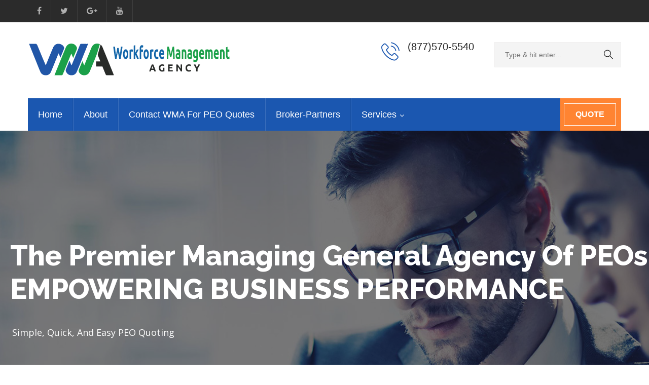

--- FILE ---
content_type: text/html; charset=UTF-8
request_url: https://www.workforcemanagementagency.com/
body_size: 14039
content:
<!DOCTYPE html>
<html lang="en">
	<head>
		 <!-- Basic -->
	    <meta charset="UTF-8">
	    <meta http-equiv="X-UA-Compatible" content="IE=edge">
		<meta name="viewport" content="width=device-width, initial-scale=1.0, maximum-scale=1.0, user-scalable=0">
		<!-- Favcon -->
					<link rel="shortcut icon" type="image/png" href="https://www.workforcemanagementagency.com/wp-content/themes/radiuswp/images/favicon.png">
				<title>Workforce Management Agency &#8211; Payroll Services | Risk Management | Employee Benefits | Worker&#8217;s Compensation | Human Resources Management | Professional Employer Organization</title>
<meta name='robots' content='max-image-preview:large' />
<link rel='dns-prefetch' href='//maps.google.com' />
<link rel='dns-prefetch' href='//fonts.googleapis.com' />
<link rel='dns-prefetch' href='//s.w.org' />
<link rel="alternate" type="application/rss+xml" title="Workforce Management Agency &raquo; Feed" href="https://www.workforcemanagementagency.com/feed/" />
<link rel="alternate" type="application/rss+xml" title="Workforce Management Agency &raquo; Comments Feed" href="https://www.workforcemanagementagency.com/comments/feed/" />
		<script type="text/javascript">
			window._wpemojiSettings = {"baseUrl":"https:\/\/s.w.org\/images\/core\/emoji\/13.0.1\/72x72\/","ext":".png","svgUrl":"https:\/\/s.w.org\/images\/core\/emoji\/13.0.1\/svg\/","svgExt":".svg","source":{"concatemoji":"https:\/\/www.workforcemanagementagency.com\/wp-includes\/js\/wp-emoji-release.min.js?ver=5.7.14"}};
			!function(e,a,t){var n,r,o,i=a.createElement("canvas"),p=i.getContext&&i.getContext("2d");function s(e,t){var a=String.fromCharCode;p.clearRect(0,0,i.width,i.height),p.fillText(a.apply(this,e),0,0);e=i.toDataURL();return p.clearRect(0,0,i.width,i.height),p.fillText(a.apply(this,t),0,0),e===i.toDataURL()}function c(e){var t=a.createElement("script");t.src=e,t.defer=t.type="text/javascript",a.getElementsByTagName("head")[0].appendChild(t)}for(o=Array("flag","emoji"),t.supports={everything:!0,everythingExceptFlag:!0},r=0;r<o.length;r++)t.supports[o[r]]=function(e){if(!p||!p.fillText)return!1;switch(p.textBaseline="top",p.font="600 32px Arial",e){case"flag":return s([127987,65039,8205,9895,65039],[127987,65039,8203,9895,65039])?!1:!s([55356,56826,55356,56819],[55356,56826,8203,55356,56819])&&!s([55356,57332,56128,56423,56128,56418,56128,56421,56128,56430,56128,56423,56128,56447],[55356,57332,8203,56128,56423,8203,56128,56418,8203,56128,56421,8203,56128,56430,8203,56128,56423,8203,56128,56447]);case"emoji":return!s([55357,56424,8205,55356,57212],[55357,56424,8203,55356,57212])}return!1}(o[r]),t.supports.everything=t.supports.everything&&t.supports[o[r]],"flag"!==o[r]&&(t.supports.everythingExceptFlag=t.supports.everythingExceptFlag&&t.supports[o[r]]);t.supports.everythingExceptFlag=t.supports.everythingExceptFlag&&!t.supports.flag,t.DOMReady=!1,t.readyCallback=function(){t.DOMReady=!0},t.supports.everything||(n=function(){t.readyCallback()},a.addEventListener?(a.addEventListener("DOMContentLoaded",n,!1),e.addEventListener("load",n,!1)):(e.attachEvent("onload",n),a.attachEvent("onreadystatechange",function(){"complete"===a.readyState&&t.readyCallback()})),(n=t.source||{}).concatemoji?c(n.concatemoji):n.wpemoji&&n.twemoji&&(c(n.twemoji),c(n.wpemoji)))}(window,document,window._wpemojiSettings);
		</script>
		<style type="text/css">
img.wp-smiley,
img.emoji {
	display: inline !important;
	border: none !important;
	box-shadow: none !important;
	height: 1em !important;
	width: 1em !important;
	margin: 0 .07em !important;
	vertical-align: -0.1em !important;
	background: none !important;
	padding: 0 !important;
}
</style>
	<link rel='stylesheet' id='wp-block-library-css'  href='https://www.workforcemanagementagency.com/wp-includes/css/dist/block-library/style.min.css?ver=5.7.14' type='text/css' media='all' />
<link rel='stylesheet' id='contact-form-7-css'  href='https://www.workforcemanagementagency.com/wp-content/plugins/contact-form-7/includes/css/styles.css?ver=5.4.1' type='text/css' media='all' />
<link rel='stylesheet' id='rs-plugin-settings-css'  href='https://www.workforcemanagementagency.com/wp-content/plugins/revslider/public/assets/css/settings.css?ver=5.3.1' type='text/css' media='all' />
<style id='rs-plugin-settings-inline-css' type='text/css'>
#rs-demo-id {}
</style>
<link rel='stylesheet' id='bootstrap-css'  href='https://www.workforcemanagementagency.com/wp-content/themes/radiuswp/css/bootstrap.css?ver=5.7.14' type='text/css' media='all' />
<link rel='stylesheet' id='font-awesome-css'  href='https://www.workforcemanagementagency.com/wp-content/plugins/js_composer/assets/lib/bower/font-awesome/css/font-awesome.min.css?ver=5.0.1' type='text/css' media='all' />
<link rel='stylesheet' id='fancybox-css'  href='https://www.workforcemanagementagency.com/wp-content/themes/radiuswp/css/jquery.fancybox.css?ver=5.7.14' type='text/css' media='all' />
<link rel='stylesheet' id='animate-css'  href='https://www.workforcemanagementagency.com/wp-content/themes/radiuswp/css/animate.css?ver=5.7.14' type='text/css' media='all' />
<link rel='stylesheet' id='flaticons-css'  href='https://www.workforcemanagementagency.com/wp-content/themes/radiuswp/css/flaticon.css?ver=5.7.14' type='text/css' media='all' />
<link rel='stylesheet' id='owl-css'  href='https://www.workforcemanagementagency.com/wp-content/themes/radiuswp/css/owl.css?ver=5.7.14' type='text/css' media='all' />
<link rel='stylesheet' id='radiuswp_main-style-css'  href='https://www.workforcemanagementagency.com/wp-content/themes/radiuswp/style.css?ver=5.7.14' type='text/css' media='all' />
<link rel='stylesheet' id='radiuswp_responsive-css'  href='https://www.workforcemanagementagency.com/wp-content/themes/radiuswp/css/responsive.css?ver=5.7.14' type='text/css' media='all' />
<link rel='stylesheet' id='woo-css'  href='https://www.workforcemanagementagency.com/wp-content/themes/radiuswp/css/woo.css?ver=5.7.14' type='text/css' media='all' />
<link rel='stylesheet' id='radiuswp_custom-style-css'  href='https://www.workforcemanagementagency.com/wp-content/themes/radiuswp/css/custom.css?ver=5.7.14' type='text/css' media='all' />
<link rel='stylesheet' id='radiuswp-theme-slug-fonts-css'  href='https://fonts.googleapis.com/css?family=Raleway%3A400%2C100%2C200%2C300%2C500%2C600%2C700%2C800%2C900%7CPlayfair+Display%3A400%2C400italic%2C700%2C700italic%2C900%2C900italic%7CPT+Sans%3A400%2C400italic%2C700%2C700italic&#038;subset=latin%2Clatin-ext' type='text/css' media='all' />
<link rel='stylesheet' id='js_composer_front-css'  href='https://www.workforcemanagementagency.com/wp-content/plugins/js_composer/assets/css/js_composer.min.css?ver=5.0.1' type='text/css' media='all' />
<link rel='stylesheet' id='cf7cf-style-css'  href='https://www.workforcemanagementagency.com/wp-content/plugins/cf7-conditional-fields/style.css?ver=2.0.3' type='text/css' media='all' />
<script type='text/javascript' src='https://www.workforcemanagementagency.com/wp-includes/js/jquery/jquery.min.js?ver=3.5.1' id='jquery-core-js'></script>
<script type='text/javascript' src='https://www.workforcemanagementagency.com/wp-includes/js/jquery/jquery-migrate.min.js?ver=3.3.2' id='jquery-migrate-js'></script>
<script type='text/javascript' src='https://www.workforcemanagementagency.com/wp-content/plugins/revslider/public/assets/js/jquery.themepunch.tools.min.js?ver=5.3.1' id='tp-tools-js'></script>
<script type='text/javascript' src='https://www.workforcemanagementagency.com/wp-content/plugins/revslider/public/assets/js/jquery.themepunch.revolution.min.js?ver=5.3.1' id='revmin-js'></script>
<script type='text/javascript' src='https://maps.google.com/maps/api/js?key&#038;ver=5.7.14' id='radiuswp_map_api-js'></script>
<!--[if lt IE 9]>
<script type='text/javascript' src='https://www.workforcemanagementagency.com/wp-content/themes/radiuswp/js/html5shiv.js?ver=5.7.14' id='html5shiv-js'></script>
<![endif]-->
<!--[if lt IE 9]>
<script type='text/javascript' src='https://www.workforcemanagementagency.com/wp-content/themes/radiuswp/js/respond.js?ver=5.7.14' id='respond-min-js'></script>
<![endif]-->
<link rel="https://api.w.org/" href="https://www.workforcemanagementagency.com/wp-json/" /><link rel="alternate" type="application/json" href="https://www.workforcemanagementagency.com/wp-json/wp/v2/pages/6" /><link rel="EditURI" type="application/rsd+xml" title="RSD" href="https://www.workforcemanagementagency.com/xmlrpc.php?rsd" />
<link rel="wlwmanifest" type="application/wlwmanifest+xml" href="https://www.workforcemanagementagency.com/wp-includes/wlwmanifest.xml" /> 
<meta name="generator" content="WordPress 5.7.14" />
<link rel="canonical" href="https://www.workforcemanagementagency.com/" />
<link rel='shortlink' href='https://www.workforcemanagementagency.com/' />
<link rel="alternate" type="application/json+oembed" href="https://www.workforcemanagementagency.com/wp-json/oembed/1.0/embed?url=https%3A%2F%2Fwww.workforcemanagementagency.com%2F" />
<link rel="alternate" type="text/xml+oembed" href="https://www.workforcemanagementagency.com/wp-json/oembed/1.0/embed?url=https%3A%2F%2Fwww.workforcemanagementagency.com%2F&#038;format=xml" />
<script type="text/javascript"> if( ajaxurl === undefined ) var ajaxurl = "https://www.workforcemanagementagency.com/wp-admin/admin-ajax.php";</script>		<style type="text/css">
					</style>
        
        		
		        <style type="text/css">.recentcomments a{display:inline !important;padding:0 !important;margin:0 !important;}</style><meta name="generator" content="Powered by Visual Composer - drag and drop page builder for WordPress."/>
<!--[if lte IE 9]><link rel="stylesheet" type="text/css" href="https://www.workforcemanagementagency.com/wp-content/plugins/js_composer/assets/css/vc_lte_ie9.min.css" media="screen"><![endif]--><meta name="generator" content="Powered by Slider Revolution 5.3.1 - responsive, Mobile-Friendly Slider Plugin for WordPress with comfortable drag and drop interface." />
<noscript><style type="text/css"> .wpb_animate_when_almost_visible { opacity: 1; }</style></noscript>	</head>
	<body class="home page-template page-template-tpl-visual_composer page-template-tpl-visual_composer-php page page-id-6 wpb-js-composer js-comp-ver-5.0.1 vc_responsive">
	<div class="page-wrapper">
    <!-- Preloader -->
	      <!-- Main Header / Header Style One-->
    <header class="main-header header-style-one">
        <!--Header Top-->
        <div class="header-top">
        	<div class="auto-container">
            	<div class="clearfix">
                    <!--Top Left-->
                    <div class="top-left">
                					   <div class="social-icon clearfix">
							
								<a href="https://www.facebook.com/WorkforceManagementAgency/"><span class="fa fa-facebook"></span></a>
							
								<a href="https://twitter.com/WMACORPORATION"><span class="fa fa-twitter"></span></a>
							
								<a href="https://plus.google.com/107665250524600681859"><span class="fa fa-google-plus"></span></a>
							
								<a href="https://www.youtube.com/channel/UCuAg33Y3T3vnWbGsP4YXsJA"><span class="fa fa-youtube"></span></a>
								
                        </div>
				        		
                				   </div>
              	   
                    <!--Top Right-->
                    <div class="top-right">
                        <ul class="top-nav clearfix">
							                        </ul>
                    </div>
                </div>
            </div>
        </div>
        
    	<!--Header-Upper-->
        <div class="header-upper">
        	<div class="auto-container">
            	<div class="clearfix">
                	
                	<div class="logo-outer">
                    	<div class="logo">
													<a href="https://www.workforcemanagementagency.com/"><img src="https://www.workforcemanagementagency.com/wp-content/uploads/2017/05/new-logo-2.png" alt="image"></a>
												</div>
                    </div>
                    <div class="upper-right clearfix">
                        <!--Info Box-->
                        	
						<div class="info-box">
							<div class="icon-box"><span class="flaticon-telephone"></span></div>
							<ul>
                            	<li><strong>(877)570-5540 </strong></li>
                                <li></li>
                            </ul>
                        </div>
                        	
                        <!--Info Box-->
                        	
                         
						<div class="info-box form-box">
                           
<form action="https://www.workforcemanagementagency.com/" method="get">
	<!--Form Group-->
	<div class="form-group">
		<div class="group-inner">
			<input type="text" name="s" placeholder="Type &amp; hit enter...">
			<button type="submit" class="flaticon-search"></button>
		</div>
	</div>
</form>
						<!--Form Box-->
                        </div>
							
                    </div>
                </div>
            </div>
        </div>
        <!--Header-Lower-->
        <div class="header-lower">
        	<div class="auto-container">
            	<div class="nav-outer clearfix">
                    <!-- Main Menu -->
                    <nav class="main-menu">
                        <div class="navbar-header">
                            <!-- Toggle Button -->    	
                            <button type="button" class="navbar-toggle" data-toggle="collapse" data-target=".navbar-collapse">
                            <span class="icon-bar"></span>
                            <span class="icon-bar"></span>
                            <span class="icon-bar"></span>
                            </button>
                        </div>
                        
                        <div class="navbar-collapse collapse clearfix">
                            <ul class="navigation clearfix">
                               <li id="menu-item-490" class="menu-item menu-item-type-custom menu-item-object-custom current-menu-item current_page_item menu-item-home menu-item-490 active"><a title="Home" href="https://www.workforcemanagementagency.com/" class="hvr-underline-from-left1" data-scroll data-options="easing: easeOutQuart">Home</a></li>
<li id="menu-item-325" class="menu-item menu-item-type-post_type menu-item-object-page menu-item-325"><a title="About" href="https://www.workforcemanagementagency.com/about-us/" class="hvr-underline-from-left1" data-scroll data-options="easing: easeOutQuart">About</a></li>
<li id="menu-item-326" class="menu-item menu-item-type-post_type menu-item-object-page menu-item-326"><a title="Contact WMA for PEO Quotes" href="https://www.workforcemanagementagency.com/contact/" class="hvr-underline-from-left1" data-scroll data-options="easing: easeOutQuart">Contact WMA for PEO Quotes</a></li>
<li id="menu-item-443" class="menu-item menu-item-type-custom menu-item-object-custom menu-item-443"><a title="Broker-Partners" href="https://www.workforcemanagementagency.com/PEOBroker" class="hvr-underline-from-left1" data-scroll data-options="easing: easeOutQuart">Broker-Partners</a></li>
<li id="menu-item-337" class="menu-item menu-item-type-post_type menu-item-object-page menu-item-has-children menu-item-337 dropdown"><a title="Services" href="https://www.workforcemanagementagency.com/services/" data-toggle="dropdown1" class="hvr-underline-from-left1" aria-expanded="false" data-scroll data-options="easing: easeOutQuart">Services</a>
<ul role="menu" class="submenu">
	<li id="menu-item-434" class="menu-item menu-item-type-custom menu-item-object-custom menu-item-434"><a title="Find A PEO" href="https://www.workforcemanagementagency.com/services/find-a-peo/">Find A PEO</a></li>
	<li id="menu-item-435" class="menu-item menu-item-type-custom menu-item-object-custom menu-item-435"><a title="What is A PEO?" href="https://www.workforcemanagementagency.com/services/consultative-selling/">What is A PEO?</a></li>
	<li id="menu-item-436" class="menu-item menu-item-type-custom menu-item-object-custom menu-item-436"><a title="Payroll Administration" href="https://www.workforcemanagementagency.com/services/PayrollServices">Payroll Administration</a></li>
	<li id="menu-item-437" class="menu-item menu-item-type-custom menu-item-object-custom menu-item-437"><a title="Risk Management" href="https://www.workforcemanagementagency.com/services/sales-negotiation/">Risk Management</a></li>
	<li id="menu-item-438" class="menu-item menu-item-type-custom menu-item-object-custom menu-item-438"><a title="Employee Benefits" href="https://www.workforcemanagementagency.com/services/employee-benefits/">Employee Benefits</a></li>
	<li id="menu-item-439" class="menu-item menu-item-type-custom menu-item-object-custom menu-item-439"><a title="Human Resources" href="https://www.workforcemanagementagency.com/services/high-selling/">Human Resources</a></li>
	<li id="menu-item-440" class="menu-item menu-item-type-custom menu-item-object-custom menu-item-440"><a title="Expense Reduction" href="https://www.workforcemanagementagency.com/services/expense-reduction/">Expense Reduction</a></li>
	<li id="menu-item-916" class="menu-item menu-item-type-post_type menu-item-object-bunch_services menu-item-916"><a title="Rebate Funding" href="https://www.workforcemanagementagency.com/services/rebatefunding/">Rebate Funding</a></li>
	<li id="menu-item-599" class="menu-item menu-item-type-post_type menu-item-object-bunch_services menu-item-599"><a title="Contract Renegotiation Services" href="https://www.workforcemanagementagency.com/services/peoconsulting/">Contract Renegotiation Services</a></li>
</ul>
</li>
                            </ul>
                        </div>
                    </nav><!-- Main Menu End-->
                 				   <!--Outer Button-->
                    <div class="outer-btn"><a href="https://www.workforcemanagementagency.com/contact/" class="theme-btn consultation">Quote</a></div>
                   	 
                </div>
            </div>
        </div>
        <!--Sticky Header-->
        <div class="sticky-header">
        	<div class="auto-container clearfix">
            	<!--Logo-->
            	<div class="logo pull-left">
                           <a href="https://www.workforcemanagementagency.com/"><img src="https://www.workforcemanagementagency.com/wp-content/uploads/2017/05/new-logo-2.png" alt="image"></a>
                            </div>
                <!--Right Col-->
                <div class="right-col pull-right">
                	<!-- Main Menu -->
                    <nav class="main-menu">
                        <div class="navbar-header">
                            <!-- Toggle Button -->    	
                            <button type="button" class="navbar-toggle" data-toggle="collapse" data-target=".navbar-collapse">
                            <span class="icon-bar"></span>
                            <span class="icon-bar"></span>
                            <span class="icon-bar"></span>
                            </button>
                        </div>
                        
                        <div class="navbar-collapse collapse clearfix">
                            <ul class="navigation clearfix">
                                <li class="menu-item menu-item-type-custom menu-item-object-custom current-menu-item current_page_item menu-item-home menu-item-490 active"><a title="Home" href="https://www.workforcemanagementagency.com/" class="hvr-underline-from-left1" data-scroll data-options="easing: easeOutQuart">Home</a></li>
<li class="menu-item menu-item-type-post_type menu-item-object-page menu-item-325"><a title="About" href="https://www.workforcemanagementagency.com/about-us/" class="hvr-underline-from-left1" data-scroll data-options="easing: easeOutQuart">About</a></li>
<li class="menu-item menu-item-type-post_type menu-item-object-page menu-item-326"><a title="Contact WMA for PEO Quotes" href="https://www.workforcemanagementagency.com/contact/" class="hvr-underline-from-left1" data-scroll data-options="easing: easeOutQuart">Contact WMA for PEO Quotes</a></li>
<li class="menu-item menu-item-type-custom menu-item-object-custom menu-item-443"><a title="Broker-Partners" href="https://www.workforcemanagementagency.com/PEOBroker" class="hvr-underline-from-left1" data-scroll data-options="easing: easeOutQuart">Broker-Partners</a></li>
<li class="menu-item menu-item-type-post_type menu-item-object-page menu-item-has-children menu-item-337 dropdown"><a title="Services" href="https://www.workforcemanagementagency.com/services/" data-toggle="dropdown1" class="hvr-underline-from-left1" aria-expanded="false" data-scroll data-options="easing: easeOutQuart">Services</a>
<ul role="menu" class="submenu">
	<li class="menu-item menu-item-type-custom menu-item-object-custom menu-item-434"><a title="Find A PEO" href="https://www.workforcemanagementagency.com/services/find-a-peo/">Find A PEO</a></li>
	<li class="menu-item menu-item-type-custom menu-item-object-custom menu-item-435"><a title="What is A PEO?" href="https://www.workforcemanagementagency.com/services/consultative-selling/">What is A PEO?</a></li>
	<li class="menu-item menu-item-type-custom menu-item-object-custom menu-item-436"><a title="Payroll Administration" href="https://www.workforcemanagementagency.com/services/PayrollServices">Payroll Administration</a></li>
	<li class="menu-item menu-item-type-custom menu-item-object-custom menu-item-437"><a title="Risk Management" href="https://www.workforcemanagementagency.com/services/sales-negotiation/">Risk Management</a></li>
	<li class="menu-item menu-item-type-custom menu-item-object-custom menu-item-438"><a title="Employee Benefits" href="https://www.workforcemanagementagency.com/services/employee-benefits/">Employee Benefits</a></li>
	<li class="menu-item menu-item-type-custom menu-item-object-custom menu-item-439"><a title="Human Resources" href="https://www.workforcemanagementagency.com/services/high-selling/">Human Resources</a></li>
	<li class="menu-item menu-item-type-custom menu-item-object-custom menu-item-440"><a title="Expense Reduction" href="https://www.workforcemanagementagency.com/services/expense-reduction/">Expense Reduction</a></li>
	<li class="menu-item menu-item-type-post_type menu-item-object-bunch_services menu-item-916"><a title="Rebate Funding" href="https://www.workforcemanagementagency.com/services/rebatefunding/">Rebate Funding</a></li>
	<li class="menu-item menu-item-type-post_type menu-item-object-bunch_services menu-item-599"><a title="Contract Renegotiation Services" href="https://www.workforcemanagementagency.com/services/peoconsulting/">Contract Renegotiation Services</a></li>
</ul>
</li>
                            </ul>
                        </div>
                    </nav><!-- Main Menu End-->
                </div>
            </div>
        </div><!--End Sticky Header-->
    
    </header>
    <!--End Main Header -->    <div class="vc_row wpb_row vc_row-fluid"><div class="wpb_column vc_column_container vc_col-sm-12"><div class="vc_column-inner "><div class="wpb_wrapper"><div class="wpb_revslider_element wpb_content_element main-slider"><link href="https://fonts.googleapis.com/css?family=Open+Sans%3A400" rel="stylesheet" property="stylesheet" type="text/css" media="all">
<div id="rev_slider_1_1_wrapper" class="rev_slider_wrapper fullwidthbanner-container" data-source="gallery" style="margin:0px auto;background-color:transparent;padding:0px;margin-top:0px;margin-bottom:0px;">
<!-- START REVOLUTION SLIDER 5.3.1 auto mode -->
	<div id="rev_slider_1_1" class="rev_slider fullwidthabanner" style="display:none;" data-version="5.3.1">
<ul>	<!-- SLIDE  -->
	<li data-index="rs-1" data-transition="fade" data-slotamount="default" data-hideafterloop="0" data-hideslideonmobile="off"  data-easein="default" data-easeout="default" data-masterspeed="300"  data-thumb="https://www.workforcemanagementagency.com/wp-content/uploads/2017/05/1-100x50.jpg"  data-rotate="0"  data-saveperformance="off"  data-title="Slide" data-param1="" data-param2="" data-param3="" data-param4="" data-param5="" data-param6="" data-param7="" data-param8="" data-param9="" data-param10="" data-description="">
		<!-- MAIN IMAGE -->
		<img src="https://www.workforcemanagementagency.com/wp-content/uploads/2017/05/1.jpg"  alt="" title="1"  width="1920" height="764" data-bgposition="center center" data-bgfit="cover" data-bgrepeat="no-repeat" class="rev-slidebg" data-no-retina>
		<!-- LAYERS -->

		<!-- LAYER NR. 1 -->
		<div class="tp-caption   tp-resizeme" 
			 id="slide-1-layer-1" 
			 data-x="" 
			 data-y="214" 
						data-width="['auto']"
			data-height="['auto']"
 
			data-type="text" 
			data-responsive_offset="on" 

			data-frames='[{"delay":10,"speed":300,"frame":"0","from":"opacity:0;","to":"o:1;","ease":"Power3.easeInOut"},{"delay":"wait","speed":300,"frame":"999","to":"opacity:0;","ease":"Power3.easeInOut"}]'
			data-textAlign="['inherit','inherit','inherit','inherit']"
			data-paddingtop="[0,0,0,0]"
			data-paddingright="[0,0,0,0]"
			data-paddingbottom="[0,0,0,0]"
			data-paddingleft="[0,0,0,0]"

			style="z-index: 5; white-space: nowrap; font-size: 40px; line-height: 22px; font-weight: 400; color: rgba(255, 255, 255, 1.00);font-family:Open Sans;"><h2 class="big-title">The Premier Managing General Agency of PEOs <br>EMPOWERING BUSINESS PERFORMANCE</h2> </div>

		<!-- LAYER NR. 2 -->
		<div class="tp-caption   tp-resizeme" 
			 id="slide-1-layer-2" 
			 data-x="4" 
			 data-y="387" 
						data-width="['auto']"
			data-height="['auto']"
 
			data-type="text" 
			data-responsive_offset="on" 

			data-frames='[{"delay":10,"speed":300,"frame":"0","from":"opacity:0;","to":"o:1;","ease":"Power3.easeInOut"},{"delay":"wait","speed":300,"frame":"999","to":"opacity:0;","ease":"Power3.easeInOut"}]'
			data-textAlign="['inherit','inherit','inherit','inherit']"
			data-paddingtop="[0,0,0,0]"
			data-paddingright="[0,0,0,0]"
			data-paddingbottom="[0,0,0,0]"
			data-paddingleft="[0,0,0,0]"

			style="z-index: 6; white-space: nowrap; font-size: 20px; line-height: 22px; font-weight: 400; color: rgba(255, 255, 255, 1.00);font-family:Open Sans;"><div class="small-title">Simple, Quick, and Easy PEO Quoting<BR> </div> </div>
	</li>
</ul>
<script>var htmlDiv = document.getElementById("rs-plugin-settings-inline-css"); var htmlDivCss="";
						if(htmlDiv) {
							htmlDiv.innerHTML = htmlDiv.innerHTML + htmlDivCss;
						}else{
							var htmlDiv = document.createElement("div");
							htmlDiv.innerHTML = "<style>" + htmlDivCss + "</style>";
							document.getElementsByTagName("head")[0].appendChild(htmlDiv.childNodes[0]);
						}
					</script>
<div class="tp-bannertimer tp-bottom" style="visibility: hidden !important;"></div>	</div>
<script>var htmlDiv = document.getElementById("rs-plugin-settings-inline-css"); var htmlDivCss="";
				if(htmlDiv) {
					htmlDiv.innerHTML = htmlDiv.innerHTML + htmlDivCss;
				}else{
					var htmlDiv = document.createElement("div");
					htmlDiv.innerHTML = "<style>" + htmlDivCss + "</style>";
					document.getElementsByTagName("head")[0].appendChild(htmlDiv.childNodes[0]);
				}
			</script>
		<script type="text/javascript">
						/******************************************
				-	PREPARE PLACEHOLDER FOR SLIDER	-
			******************************************/

			var setREVStartSize=function(){
				try{var e=new Object,i=jQuery(window).width(),t=9999,r=0,n=0,l=0,f=0,s=0,h=0;
					e.c = jQuery('#rev_slider_1_1');
					e.gridwidth = [1240];
					e.gridheight = [868];
							
					e.sliderLayout = "auto";
					if(e.responsiveLevels&&(jQuery.each(e.responsiveLevels,function(e,f){f>i&&(t=r=f,l=e),i>f&&f>r&&(r=f,n=e)}),t>r&&(l=n)),f=e.gridheight[l]||e.gridheight[0]||e.gridheight,s=e.gridwidth[l]||e.gridwidth[0]||e.gridwidth,h=i/s,h=h>1?1:h,f=Math.round(h*f),"fullscreen"==e.sliderLayout){var u=(e.c.width(),jQuery(window).height());if(void 0!=e.fullScreenOffsetContainer){var c=e.fullScreenOffsetContainer.split(",");if (c) jQuery.each(c,function(e,i){u=jQuery(i).length>0?u-jQuery(i).outerHeight(!0):u}),e.fullScreenOffset.split("%").length>1&&void 0!=e.fullScreenOffset&&e.fullScreenOffset.length>0?u-=jQuery(window).height()*parseInt(e.fullScreenOffset,0)/100:void 0!=e.fullScreenOffset&&e.fullScreenOffset.length>0&&(u-=parseInt(e.fullScreenOffset,0))}f=u}else void 0!=e.minHeight&&f<e.minHeight&&(f=e.minHeight);e.c.closest(".rev_slider_wrapper").css({height:f})
					
				}catch(d){console.log("Failure at Presize of Slider:"+d)}
			};
			
			setREVStartSize();
			
						var tpj=jQuery;
			
			var revapi1;
			tpj(document).ready(function() {
				if(tpj("#rev_slider_1_1").revolution == undefined){
					revslider_showDoubleJqueryError("#rev_slider_1_1");
				}else{
					revapi1 = tpj("#rev_slider_1_1").show().revolution({
						sliderType:"standard",
jsFileLocation:"//www.workforcemanagementagency.com/wp-content/plugins/revslider/public/assets/js/",
						sliderLayout:"auto",
						dottedOverlay:"none",
						delay:9000,
						navigation: {
							keyboardNavigation:"off",
							keyboard_direction: "horizontal",
							mouseScrollNavigation:"off",
 							mouseScrollReverse:"default",
							onHoverStop:"off",
							bullets: {
								enable:true,
								hide_onmobile:false,
								style:"hesperiden",
								hide_onleave:false,
								direction:"horizontal",
								h_align:"center",
								v_align:"bottom",
								h_offset:0,
								v_offset:20,
								space:5,
								tmp:''
							}
						},
						visibilityLevels:[1240,1024,778,480],
						gridwidth:1240,
						gridheight:868,
						lazyType:"none",
						shadow:0,
						spinner:"spinner0",
						stopLoop:"off",
						stopAfterLoops:-1,
						stopAtSlide:-1,
						shuffle:"off",
						autoHeight:"off",
						disableProgressBar:"on",
						hideThumbsOnMobile:"off",
						hideSliderAtLimit:0,
						hideCaptionAtLimit:0,
						hideAllCaptionAtLilmit:0,
						debugMode:false,
						fallbacks: {
							simplifyAll:"off",
							nextSlideOnWindowFocus:"off",
							disableFocusListener:false,
						}
					});
				}
			});	/*ready*/
		</script>
		<script>
					var htmlDivCss = unescape(".hesperiden.tp-bullets%20%7B%0A%7D%0A.hesperiden.tp-bullets%3Abefore%20%7B%0A%09content%3A%22%20%22%3B%0A%09position%3Aabsolute%3B%0A%09width%3A100%25%3B%0A%09height%3A100%25%3B%0A%09background%3Atransparent%3B%0A%09padding%3A10px%3B%0A%09margin-left%3A-10px%3Bmargin-top%3A-10px%3B%0A%09box-sizing%3Acontent-box%3B%0A%20%20%20border-radius%3A8px%3B%0A%20%20%0A%7D%0A.hesperiden%20.tp-bullet%20%7B%0A%09width%3A12px%3B%0A%09height%3A12px%3B%0A%09position%3Aabsolute%3B%0A%09background%3A%20rgb%28153%2C%20153%2C%20153%29%3B%20%2F%2A%20old%20browsers%20%2A%2F%0A%20%20%20%20background%3A%20-moz-linear-gradient%28top%2C%20%20rgb%28153%2C%20153%2C%20153%29%200%25%2C%20rgb%28225%2C%20225%2C%20225%29%20100%25%29%3B%20%2F%2A%20ff3.6%2B%20%2A%2F%0A%20%20%20%20background%3A%20-webkit-linear-gradient%28top%2C%20%20rgb%28153%2C%20153%2C%20153%29%200%25%2Crgb%28225%2C%20225%2C%20225%29%20100%25%29%3B%20%2F%2A%20chrome10%2B%2Csafari5.1%2B%20%2A%2F%0A%20%20%20%20background%3A%20-o-linear-gradient%28top%2C%20%20rgb%28153%2C%20153%2C%20153%29%200%25%2Crgb%28225%2C%20225%2C%20225%29%20100%25%29%3B%20%2F%2A%20opera%2011.10%2B%20%2A%2F%0A%20%20%20%20background%3A%20-ms-linear-gradient%28top%2C%20%20rgb%28153%2C%20153%2C%20153%29%200%25%2Crgb%28225%2C%20225%2C%20225%29%20100%25%29%3B%20%2F%2A%20ie10%2B%20%2A%2F%0A%20%20%20%20background%3A%20linear-gradient%28to%20bottom%2C%20%20rgb%28153%2C%20153%2C%20153%29%200%25%2Crgb%28225%2C%20225%2C%20225%29%20100%25%29%3B%20%2F%2A%20w3c%20%2A%2F%0A%20%20%20%20filter%3A%20progid%3Adximagetransform.microsoft.gradient%28%20%0A%20%20%20%20startcolorstr%3D%22rgb%28153%2C%20153%2C%20153%29%22%2C%20endcolorstr%3D%22rgb%28225%2C%20225%2C%20225%29%22%2Cgradienttype%3D0%20%29%3B%20%2F%2A%20ie6-9%20%2A%2F%0A%09border%3A3px%20solid%20rgb%28229%2C%20229%2C%20229%29%3B%0A%09border-radius%3A50%25%3B%0A%09cursor%3A%20pointer%3B%0A%09box-sizing%3Acontent-box%3B%0A%7D%0A.hesperiden%20.tp-bullet%3Ahover%2C%0A.hesperiden%20.tp-bullet.selected%20%7B%0A%09background%3Argb%28102%2C%20102%2C%20102%29%3B%0A%7D%0A.hesperiden%20.tp-bullet-image%20%7B%0A%7D%0A.hesperiden%20.tp-bullet-title%20%7B%0A%7D%0A%0A");
					var htmlDiv = document.getElementById('rs-plugin-settings-inline-css');
					if(htmlDiv) {
						htmlDiv.innerHTML = htmlDiv.innerHTML + htmlDivCss;
					}
					else{
						var htmlDiv = document.createElement('div');
						htmlDiv.innerHTML = '<style>' + htmlDivCss + '</style>';
						document.getElementsByTagName('head')[0].appendChild(htmlDiv.childNodes[0]);
					}
				  </script>
				</div><!-- END REVOLUTION SLIDER --></div><div class="wpb_images_carousel wpb_content_element vc_clearfix">
	<div class="wpb_wrapper">
				<div id="vc_images-carousel-1-1769717031" data-ride="vc_carousel" data-wrap="true" style="width: 1900px;" data-interval="2000" data-auto-height="yes" data-mode="horizontal" data-partial="false" data-per-view="10" data-hide-on-end="false" class="vc_slide vc_images_carousel">
						<!-- Wrapper for slides -->
			<div class="vc_carousel-inner">
				<div class="vc_carousel-slideline">
					<div class="vc_carousel-slideline-inner">
																				<div class="vc_item">
								<div class="vc_inner">
																													<a class="prettyphoto" href="https://www.workforcemanagementagency.com/wp-content/uploads/2017/01/Aetna.png"  data-rel="prettyPhoto[rel-6-1946054424]">
											<img class="" src="https://www.workforcemanagementagency.com/wp-content/uploads/2017/01/Aetna.png" width="391" height="129" alt="Aetna" title="Aetna" />										</a>
																	</div>
							</div>
																				<div class="vc_item">
								<div class="vc_inner">
																													<a class="prettyphoto" href="https://www.workforcemanagementagency.com/wp-content/uploads/2017/01/EmblemHealth-Logo.png"  data-rel="prettyPhoto[rel-6-1946054424]">
											<img class="" src="https://www.workforcemanagementagency.com/wp-content/uploads/2017/01/EmblemHealth-Logo.png" width="235" height="100" alt="EmblemHealth Logo" title="EmblemHealth Logo" />										</a>
																	</div>
							</div>
																				<div class="vc_item">
								<div class="vc_inner">
																													<a class="prettyphoto" href="https://www.workforcemanagementagency.com/wp-content/uploads/2017/01/Empire-Blue-Cross-Blue-Shield.png"  data-rel="prettyPhoto[rel-6-1946054424]">
											<img class="" src="https://www.workforcemanagementagency.com/wp-content/uploads/2017/01/Empire-Blue-Cross-Blue-Shield.png" width="512" height="98" alt="Empire Blue Cross Blue Shield" title="Empire Blue Cross Blue Shield" />										</a>
																	</div>
							</div>
																				<div class="vc_item">
								<div class="vc_inner">
																													<a class="prettyphoto" href="https://www.workforcemanagementagency.com/wp-content/uploads/2017/01/United-Healthcare.png"  data-rel="prettyPhoto[rel-6-1946054424]">
											<img class="" src="https://www.workforcemanagementagency.com/wp-content/uploads/2017/01/United-Healthcare.png" width="447" height="113" alt="United Healthcare" title="United Healthcare" />										</a>
																	</div>
							</div>
																				<div class="vc_item">
								<div class="vc_inner">
																													<a class="prettyphoto" href="https://www.workforcemanagementagency.com/wp-content/uploads/2020/11/KAISER.png"  data-rel="prettyPhoto[rel-6-1946054424]">
											<img class="" src="https://www.workforcemanagementagency.com/wp-content/uploads/2020/11/KAISER.png" width="321" height="157" alt="KAISER" title="KAISER" />										</a>
																	</div>
							</div>
																				<div class="vc_item">
								<div class="vc_inner">
																													<a class="prettyphoto" href="https://www.workforcemanagementagency.com/wp-content/uploads/2020/11/TUFTS.jpg"  data-rel="prettyPhoto[rel-6-1946054424]">
											<img class="" src="https://www.workforcemanagementagency.com/wp-content/uploads/2020/11/TUFTS.jpg" width="512" height="195" alt="TUFTS" title="TUFTS" />										</a>
																	</div>
							</div>
																				<div class="vc_item">
								<div class="vc_inner">
																													<a class="prettyphoto" href="https://www.workforcemanagementagency.com/wp-content/uploads/2020/11/EYE-MED-1.png"  data-rel="prettyPhoto[rel-6-1946054424]">
											<img class="" src="https://www.workforcemanagementagency.com/wp-content/uploads/2020/11/EYE-MED-1.png" width="272" height="185" alt="EYE MED" title="EYE MED" />										</a>
																	</div>
							</div>
																				<div class="vc_item">
								<div class="vc_inner">
																													<a class="prettyphoto" href="https://www.workforcemanagementagency.com/wp-content/uploads/2020/11/VSP-VISION.png"  data-rel="prettyPhoto[rel-6-1946054424]">
											<img class="" src="https://www.workforcemanagementagency.com/wp-content/uploads/2020/11/VSP-VISION.png" width="280" height="280" alt="VSP VISION" title="VSP VISION" />										</a>
																	</div>
							</div>
																				<div class="vc_item">
								<div class="vc_inner">
																													<a class="prettyphoto" href="https://www.workforcemanagementagency.com/wp-content/uploads/2020/11/METLIFE-LOGO.jpg"  data-rel="prettyPhoto[rel-6-1946054424]">
											<img class="" src="https://www.workforcemanagementagency.com/wp-content/uploads/2020/11/METLIFE-LOGO.jpg" width="800" height="800" alt="METLIFE LOGO" title="METLIFE LOGO" />										</a>
																	</div>
							</div>
																				<div class="vc_item">
								<div class="vc_inner">
																													<a class="prettyphoto" href="https://www.workforcemanagementagency.com/wp-content/uploads/2020/11/UNUM-LOGO-2.png"  data-rel="prettyPhoto[rel-6-1946054424]">
											<img class="" src="https://www.workforcemanagementagency.com/wp-content/uploads/2020/11/UNUM-LOGO-2.png" width="381" height="132" alt="UNUM LOGO" title="UNUM LOGO" />										</a>
																	</div>
							</div>
																				<div class="vc_item">
								<div class="vc_inner">
																													<a class="prettyphoto" href="https://www.workforcemanagementagency.com/wp-content/uploads/2023/06/teladoc-health-600.png"  data-rel="prettyPhoto[rel-6-1946054424]">
											<img class="" src="https://www.workforcemanagementagency.com/wp-content/uploads/2023/06/teladoc-health-600.png" width="600" height="600" alt="Teladoc" title="Teladoc" />										</a>
																	</div>
							</div>
											</div>
				</div>
			</div>
					</div>
	</div>
</div>
<div class="wpb_images_carousel wpb_content_element vc_clearfix">
	<div class="wpb_wrapper">
				<div id="vc_images-carousel-2-1769717031" data-ride="vc_carousel" data-wrap="true" style="width: 1900px;" data-interval="2000" data-auto-height="yes" data-mode="horizontal" data-partial="true" data-per-view="12" data-hide-on-end="false" class="vc_slide vc_images_carousel">
						<!-- Wrapper for slides -->
			<div class="vc_carousel-inner">
				<div class="vc_carousel-slideline">
					<div class="vc_carousel-slideline-inner">
																				<div class="vc_item">
								<div class="vc_inner">
																													<a class="prettyphoto" href="https://www.workforcemanagementagency.com/wp-content/uploads/2017/05/new-logo-2.png"  data-rel="prettyPhoto[rel-6-1309600039]">
											<img class="" src="https://www.workforcemanagementagency.com/wp-content/uploads/2017/05/new-logo-2.png" width="400" height="100" alt="WMA new logo" title="WMA new logo" />										</a>
																	</div>
							</div>
																				<div class="vc_item">
								<div class="vc_inner">
																													<a class="prettyphoto" href="https://www.workforcemanagementagency.com/wp-content/uploads/2017/05/Screen-Shot-2017-05-04-at-4.58.27-PM-1024x469.png"  data-rel="prettyPhoto[rel-6-1309600039]">
											<img class="" src="https://www.workforcemanagementagency.com/wp-content/uploads/2017/05/Screen-Shot-2017-05-04-at-4.58.27-PM.png" width="1874" height="859" alt="WMA NAPEO Associate Membership" title="WMA NAPEO Associate Membership" />										</a>
																	</div>
							</div>
																				<div class="vc_item">
								<div class="vc_inner">
																													<a class="prettyphoto" href="https://www.workforcemanagementagency.com/wp-content/uploads/2022/03/ADP-hi-res-logo-1024x688.jpg"  data-rel="prettyPhoto[rel-6-1309600039]">
											<img class="" src="https://www.workforcemanagementagency.com/wp-content/uploads/2022/03/ADP-hi-res-logo.jpg" width="1162" height="781" alt="ADP hi-res logo" title="ADP hi-res logo" />										</a>
																	</div>
							</div>
																				<div class="vc_item">
								<div class="vc_inner">
																													<a class="prettyphoto" href="https://www.workforcemanagementagency.com/wp-content/uploads/2017/01/AlcottHR.jpg"  data-rel="prettyPhoto[rel-6-1309600039]">
											<img class="" src="https://www.workforcemanagementagency.com/wp-content/uploads/2017/01/AlcottHR.jpg" width="300" height="148" alt="AlcottHR" title="AlcottHR" />										</a>
																	</div>
							</div>
																				<div class="vc_item">
								<div class="vc_inner">
																													<a class="prettyphoto" href="https://www.workforcemanagementagency.com/wp-content/uploads/2017/01/CoAdvantage.png"  data-rel="prettyPhoto[rel-6-1309600039]">
											<img class="" src="https://www.workforcemanagementagency.com/wp-content/uploads/2017/01/CoAdvantage.png" width="221" height="44" alt="CoAdvantage" title="CoAdvantage" />										</a>
																	</div>
							</div>
																				<div class="vc_item">
								<div class="vc_inner">
																													<a class="prettyphoto" href="https://www.workforcemanagementagency.com/wp-content/uploads/2024/09/congrutiy-logo-color-pdf.jpg"  data-rel="prettyPhoto[rel-6-1309600039]">
											<img class="" src="https://www.workforcemanagementagency.com/wp-content/uploads/2024/09/congrutiy-logo-color-pdf.jpg" width="889" height="364" alt="congrutiy-logo-color" title="congrutiy-logo-color" />										</a>
																	</div>
							</div>
																				<div class="vc_item">
								<div class="vc_inner">
																													<a class="prettyphoto" href="https://www.workforcemanagementagency.com/wp-content/uploads/2022/02/DHR_Color_Logo.png"  data-rel="prettyPhoto[rel-6-1309600039]">
											<img class="" src="https://www.workforcemanagementagency.com/wp-content/uploads/2022/02/DHR_Color_Logo.png" width="325" height="72" alt="DHR_Color_Logo" title="DHR_Color_Logo" />										</a>
																	</div>
							</div>
																				<div class="vc_item">
								<div class="vc_inner">
																													<a class="prettyphoto" href="https://www.workforcemanagementagency.com/wp-content/uploads/2017/01/Extensis.png"  data-rel="prettyPhoto[rel-6-1309600039]">
											<img class="" src="https://www.workforcemanagementagency.com/wp-content/uploads/2017/01/Extensis.png" width="376" height="97" alt="Extensis" title="Extensis" />										</a>
																	</div>
							</div>
																				<div class="vc_item">
								<div class="vc_inner">
																													<a class="prettyphoto" href="https://www.workforcemanagementagency.com/wp-content/uploads/2017/01/Frank-Crum.png"  data-rel="prettyPhoto[rel-6-1309600039]">
											<img class="" src="https://www.workforcemanagementagency.com/wp-content/uploads/2017/01/Frank-Crum.png" width="424" height="69" alt="Frank Crum" title="Frank Crum" />										</a>
																	</div>
							</div>
																				<div class="vc_item">
								<div class="vc_inner">
																													<a class="prettyphoto" href="https://www.workforcemanagementagency.com/wp-content/uploads/2017/01/IdilusHR-Logo.jpg"  data-rel="prettyPhoto[rel-6-1309600039]">
											<img class="" src="https://www.workforcemanagementagency.com/wp-content/uploads/2017/01/IdilusHR-Logo.jpg" width="867" height="229" alt="IdilusHR Logo" title="IdilusHR Logo" />										</a>
																	</div>
							</div>
																				<div class="vc_item">
								<div class="vc_inner">
																													<a class="prettyphoto" href="https://www.workforcemanagementagency.com/wp-content/uploads/2017/01/Insperity-1024x538.png"  data-rel="prettyPhoto[rel-6-1309600039]">
											<img class="" src="https://www.workforcemanagementagency.com/wp-content/uploads/2017/01/Insperity.png" width="1200" height="630" alt="Insperity" title="Insperity" />										</a>
																	</div>
							</div>
																				<div class="vc_item">
								<div class="vc_inner">
																													<a class="prettyphoto" href="https://www.workforcemanagementagency.com/wp-content/uploads/2017/01/JustWorks-Logo.png"  data-rel="prettyPhoto[rel-6-1309600039]">
											<img class="" src="https://www.workforcemanagementagency.com/wp-content/uploads/2017/01/JustWorks-Logo.png" width="400" height="399" alt="JustWorks Logo" title="JustWorks Logo" />										</a>
																	</div>
							</div>
																				<div class="vc_item">
								<div class="vc_inner">
																													<a class="prettyphoto" href="https://www.workforcemanagementagency.com/wp-content/uploads/2020/11/OASIS-LOGO-1-1024x544.png"  data-rel="prettyPhoto[rel-6-1309600039]">
											<img class="" src="https://www.workforcemanagementagency.com/wp-content/uploads/2020/11/OASIS-LOGO-1.png" width="1556" height="826" alt="OASIS LOGO" title="OASIS LOGO" />										</a>
																	</div>
							</div>
																				<div class="vc_item">
								<div class="vc_inner">
																													<a class="prettyphoto" href="https://www.workforcemanagementagency.com/wp-content/uploads/2023/06/PAYCHEX-LOGO.png"  data-rel="prettyPhoto[rel-6-1309600039]">
											<img class="" src="https://www.workforcemanagementagency.com/wp-content/uploads/2023/06/PAYCHEX-LOGO.png" width="306" height="138" alt="PAYCHEX LOGO" title="PAYCHEX LOGO" />										</a>
																	</div>
							</div>
																				<div class="vc_item">
								<div class="vc_inner">
																													<a class="prettyphoto" href="https://www.workforcemanagementagency.com/wp-content/uploads/2017/01/Prestige-Employee-Administrators.jpg"  data-rel="prettyPhoto[rel-6-1309600039]">
											<img class="" src="https://www.workforcemanagementagency.com/wp-content/uploads/2017/01/Prestige-Employee-Administrators.jpg" width="801" height="182" alt="Prestige Employee Administrators" title="Prestige Employee Administrators" />										</a>
																	</div>
							</div>
																				<div class="vc_item">
								<div class="vc_inner">
																													<a class="prettyphoto" href="https://www.workforcemanagementagency.com/wp-content/uploads/2017/01/stafflink-logo.jpg"  data-rel="prettyPhoto[rel-6-1309600039]">
											<img class="" src="https://www.workforcemanagementagency.com/wp-content/uploads/2017/01/stafflink-logo.jpg" width="238" height="84" alt="stafflink-logo" title="stafflink-logo" />										</a>
																	</div>
							</div>
																				<div class="vc_item">
								<div class="vc_inner">
																													<a class="prettyphoto" href="https://www.workforcemanagementagency.com/wp-content/uploads/2020/11/TRINET-LOGO.png"  data-rel="prettyPhoto[rel-6-1309600039]">
											<img class="" src="https://www.workforcemanagementagency.com/wp-content/uploads/2020/11/TRINET-LOGO.png" width="320" height="131" alt="TRINET LOGO" title="TRINET LOGO" />										</a>
																	</div>
							</div>
																				<div class="vc_item">
								<div class="vc_inner">
																													<a class="prettyphoto" href="https://www.workforcemanagementagency.com/wp-content/uploads/2017/01/Trion-HR.png"  data-rel="prettyPhoto[rel-6-1309600039]">
											<img class="" src="https://www.workforcemanagementagency.com/wp-content/uploads/2017/01/Trion-HR.png" width="368" height="137" alt="Trion HR" title="Trion HR" />										</a>
																	</div>
							</div>
																				<div class="vc_item">
								<div class="vc_inner">
																													<a class="prettyphoto" href="https://www.workforcemanagementagency.com/wp-content/uploads/2020/11/VENSURE-HR-2.png"  data-rel="prettyPhoto[rel-6-1309600039]">
											<img class="" src="https://www.workforcemanagementagency.com/wp-content/uploads/2020/11/VENSURE-HR-2.png" width="693" height="129" alt="VENSURE HR" title="VENSURE HR" />										</a>
																	</div>
							</div>
											</div>
				</div>
			</div>
					</div>
	</div>
</div>
  <!--Video Section-->
 <!--Call To Action-->
    <section class="call-to-action">
    	<div class="auto-container">
        	<h2>Unlock Your Consultation</h2>
            <h3></h3>
            <a href="http://www.workforcemanagementagency.com/contact/" class="theme-btn btn-style-three">Explore Solutions Together</a>
        </div>
    </section>
    <!--Call To Action-->  
</div></div></div></div><div class="vc_row wpb_row vc_row-fluid vc_row-o-equal-height vc_row-flex"><div class="container"><div class="wpb_animate_when_almost_visible wpb_fadeIn fadeIn wpb_column vc_column_container vc_col-sm-4"><div class="vc_column-inner "><div class="wpb_wrapper">
    <!--Services Section-->
    <section class="services-section">
		<div class="services-block">
			<div class="inner-box wow fadeInLeft" data-wow-delay="0ms" data-wow-duration="1500ms">
				<figure class="image-box">
					<a href="https://www.workforcemanagementagency.com/services/find-a-peo/"><img src="https://www.workforcemanagementagency.com/wp-content/uploads/2017/01/1-1.jpg" alt="" /></a>
					<div class="overlay-box">
						<h3><a href="https://www.workforcemanagementagency.com/services/find-a-peo/">Discover PEO</a></h3>
						<a href="https://www.workforcemanagementagency.com/services/find-a-peo/" class="right-arrow fa fa-angle-right"></a>
					</div>
				</figure>
			</div>
		</div>
    </section>
    <!--End Services Section-->
</div></div></div><div class="wpb_animate_when_almost_visible wpb_fadeIn fadeIn wpb_column vc_column_container vc_col-sm-4"><div class="vc_column-inner "><div class="wpb_wrapper">
    <!--Services Section-->
    <section class="services-section">
		<div class="services-block">
			<div class="inner-box wow fadeInLeft" data-wow-delay="0ms" data-wow-duration="1500ms">
				<figure class="image-box">
					<a href="https://www.workforcemanagementagency.com/services/employee-benefits/"><img src="https://www.workforcemanagementagency.com/wp-content/uploads/2017/01/1-2.jpg" alt="" /></a>
					<div class="overlay-box">
						<h3><a href="https://www.workforcemanagementagency.com/services/employee-benefits/">Employee Benefits</a></h3>
						<a href="https://www.workforcemanagementagency.com/services/employee-benefits/" class="right-arrow fa fa-angle-right"></a>
					</div>
				</figure>
			</div>
		</div>
    </section>
    <!--End Services Section-->
</div></div></div><div class="wpb_animate_when_almost_visible wpb_fadeIn fadeIn wpb_column vc_column_container vc_col-sm-4"><div class="vc_column-inner "><div class="wpb_wrapper">
    <!--Services Section-->
    <section class="services-section">
		<div class="services-block">
			<div class="inner-box wow fadeInLeft" data-wow-delay="0ms" data-wow-duration="1500ms">
				<figure class="image-box">
					<a href="https://www.workforcemanagementagency.com/peobrokers/"><img src="https://www.workforcemanagementagency.com/wp-content/uploads/2017/01/services-6-1-1.jpg" alt="" /></a>
					<div class="overlay-box">
						<h3><a href="https://www.workforcemanagementagency.com/peobrokers/">Professionals</a></h3>
						<a href="https://www.workforcemanagementagency.com/peobrokers/" class="right-arrow fa fa-angle-right"></a>
					</div>
				</figure>
			</div>
		</div>
    </section>
    <!--End Services Section-->
</div></div></div></div></div><div class="vc_row wpb_row vc_row-fluid"><div class="wpb_animate_when_almost_visible wpb_fadeInDown fadeInDown wpb_column vc_column_container vc_col-sm-12"><div class="vc_column-inner "><div class="wpb_wrapper">   <!--Fullwidth Section One-->
    <section class="fullwidth-section-one" style="background:#000 url(
);">
    	<div class="outer-box clearfix">
        
        	<!--left column-->
        	<div class="left-column clearfix">
            	<div class="content-box clearfix">
                	<div class="inner-box">
                    	<h3>The WMA Advantage:</h3>
                        <h4>Demystifying the PEO Industry for YOU...                                                    Empowering Smarter Business Decisions.                      </h4>
                        <div class="text">We take immense pride in offering a process that stands head and shoulder above the rest in the industry. What sets us apart is not just our expertise, but our unwavering commitment to finding the perfect PEO fit for your unique business needs. Our process is a finely tuned symphony of research, analysis, and personalized attention. We dive deep into understanding your organizations intricacies, aligning every facet of the PEO selection process with your objectives. We leave no stone unturned to ensure that the PEO we recommend not only meets but exceeds your expectations, transforming your HR operations and unleashing your company's full potential. When you choose WMA, you'r choosing excellence, dedication, and the assurance that your business is in the hands of true industry leaders. Experience the difference - Experience Workforce Management Agency!</div>
                        <a href="https://www.workforcemanagementagency.com/contact/" class="theme-btn btn-style-one">CONTACT US</a>
                    </div>
                </div>
            </div>
            
            <!--right column-->
            <div class="right-column">
            	<div class="services-outer">
                	<div class="clearfix">
                    	<!--Services Block Two-->
                        <div class="services-block-two col-md-6 col-sm-6 col-xs-12">
                        	<div class="inner-box">
                            	<div class="icon-box"><span class="icon flaticon-search"></span></div>
                                <h3>PEO Due Diligence:</h3>
                                <div class="text">Our market is extensive. We are the upper echelon of PEO experts, Helping clients find a PEO is all we do. Most types of trusted advisors use WMA.</div>
                            </div>
                        </div>
						<!--Services Block Two-->
                        <div class="services-block-two col-md-6 col-sm-6 col-xs-12">
                        	<div class="inner-box">
                            	<div class="icon-box"><span class="fa fa-folder-open-o"></span></div>
                                <h3>Business Needs Analysis:</h3>
                                <div class="text">Identifying expectations and garnering deep comprehension of client business needs when considering a PEO enables us to determine the most capable PEO from a multi-faceted vantage point. Ensuring customer satisfaction, our top priority.</div>
                            </div>
                        </div>
						<!--Services Block Two-->
                        <div class="services-block-two col-md-6 col-sm-6 col-xs-12">
                        	<div class="inner-box">
                            	<div class="icon-box"><span class="icon flaticon-graphic"></span></div>
                                <h3>PEO Comparison:</h3>
                                <div class="text">It's essential to consider various factors to make an informed decision. A thorough evaluation of the range of HR services, Payroll Processing, Benefits Administration, and Compliance Management. We calculate the total fees associated with each PEO, including service charges, administrative fees, and any hidden costs. Factoring in potential savings opportunities as well as the value of time saved on HR tasks.</div>
                            </div>
                        </div>
						<!--Services Block Two-->
                        <div class="services-block-two col-md-6 col-sm-6 col-xs-12">
                        	<div class="inner-box">
                            	<div class="icon-box"><span class="icon flaticon-rocket"></span></div>
                                <h3>PEO Implementation:</h3>
                                <div class="text">The success of the PEO relationship is weighted heavily on the expectations that are set early on with regards to the workflow of the co-employment relationship. We maintain responsibility to the client company and the PEO for the life of the relationship. Staying involved to create a beneficial working relationship instead of a transactional experience.</div>
                            </div>
                        </div>
                    </div>
                </div>
            </div>
            
        </div>
    </section>
    <!--End Fullwidth Section One-->
</div></div></div></div><div class="vc_row wpb_row vc_row-fluid"><div class="wpb_animate_when_almost_visible wpb_lightSpeedIn lightSpeedIn wpb_column vc_column_container vc_col-sm-12"><div class="vc_column-inner "><div class="wpb_wrapper"> <!--Counter Section-->
    <section class="counter-section">
    	<div class="auto-container">
        	<div class="row clearfix">
            	<div class="image-column col-lg-5 col-md-4 col-sm-12 col-xs-12">
                	<figure class="image-box wow slideInLeft" data-wow-delay="0ms" data-wow-duration="1500ms">
                    	<img src="https://www.workforcemanagementagency.com/wp-content/uploads/2017/05/Screen-Shot-2017-05-04-at-4.58.27-PM.png" alt="" />
                    </figure>
                </div>
                <div class="content-column col-lg-7 col-md-8 col-sm-12 col-xs-12">
                	<div class="inner-box">
                    	<h2>Popularity of PEO's as of year-end 2024</h2>
                        <div class="style-text">In today's business landscape, Professional Employer Organizations (PEOs) have soared in popularity, and for a compelling reason. Companies of all sizes are recognizing the immense value PEO's bring to the table. From cost-effective HR solutions to comprehensive benefit packages and streamlined compliance management, PEOs offer a one-stop-shop for businesses looking to thrive. Their rise in popularity reflects a fundamental shift in how organizations view HR operations - as an opportunity to enhance efficiency, reduce administrative burdens, and most importantly, to empower their workforce. PEO's are no longer just a trend; they are an integral part of the modern business strategy, helping companies focus on what they do best while leaving HR complexities to the experts. If you're not already leveraging the benefits of a PEO, you might be missing out on a game-changing advantage in today's competitive market.</div>
                        <div class="text"></div>
                        <!--Fact Counter-->
                        <div class="fact-counter">
                            <div class="row clearfix">
                                <!--Counter Column-->
                                <div class="column col-md-4 col-sm-4 col-xs-12 counter-column wow fadeIn" data-wow-duration="0ms">
                                    <div class="inner">
                                        <div class="count-outer">
                                            <div class="count-text" data-speed="2000" data-stop="4.5">0</div><span class="year"></span>
                                        </div>
                                        <h4 class="counter-title">Million Worksite Employees</h4>
                                    </div>
                                </div>
                                
                                <!--Counter Column-->
                                <div class="column col-md-4 col-sm-4 col-xs-12 counter-column wow fadeIn" data-wow-duration="0ms">
                                    <div class="inner">
                                        <div class="count-outer">
                                            <div class="count-text" data-speed="2000" data-stop="208">0</div><span class="year"></span>
                                        </div>
                                        <h4 class="counter-title">Thousand Companies are already PEO Clients</h4>
                                    </div>
                                </div>
                                
                                <!--Counter Column-->
                                <div class="column col-md-4 col-sm-4 col-xs-12 counter-column wow fadeIn" data-wow-duration="0ms">
                                    <div class="inner">	
                                        <div class="count-outer">
                                            <div class="count-text" data-speed="4000" data-stop="305">0</div><span class="plus-icon"></span>
                                        </div>
                                        <h4 class="counter-title">Annual Wages Paid by PEO (Billions)</h4>
                                    </div>
                                </div>
                            </div>
                        </div>
                        <a href="https://www.workforcemanagementagency.com/contact/" class="theme-btn btn-style-three">Initiate the Process</a>
                    </div>
                </div>
            </div>
        </div>
    </section>
    <!--End Counter Section-->
    
</div></div></div></div><div class="vc_row wpb_row vc_row-fluid vc_row-o-full-height vc_row-o-columns-middle vc_row-flex"><div class="wpb_column vc_column_container vc_col-sm-12"><div class="vc_column-inner "><div class="wpb_wrapper">
   

 
 <!--Fullwidth Section Two-->
    <section class="fullwidth-section-two">
    	<div class="outer-box clearfix">
        	<!--Left Column-->
        	  
			<div class="left-column clearfix">
            	<div class="content-box clearfix">
                	<div class="inner-box">
                    	<h2>Testimonials</h2>
                        <h3>This is what's been said about WMA...</h3>
                        <div class="single-item-carousel">
                                       	
				<!--Testimonial Block-->
				<div class="testimonial-block">
					<div class="inner">
						<div class="text">We at Levine Planning find using Workforce Management Agency allows us to properly guide our clients and prospects when evaluating the PEO marketplace with an unbiased approach. We can truly act as a consultant by having access to a variety of PEO’s, ultimately providing them with the most suitable solution.</div>
						<div class="client-info">
							<div class="image">
														</div>
							<h4>Gary Levine</h4>
							<div class="designation">President of Levine Planning Employee Benefit Consultants</div>
						</div>
					</div>
				</div>
                            
                                       	
				<!--Testimonial Block-->
				<div class="testimonial-block">
					<div class="inner">
						<div class="text">I was contemplating whether to utilize a employee leasing company. Mark immediately was capable of answering all my questions, had the service I was looking for and Beacon became a client. We have been a client ever since. I highly recommend Mark, he is knowledgeable hard working and respectful of the clients needs.</div>
						<div class="client-info">
							<div class="image">
														</div>
							<h4>Craig Belesi</h4>
							<div class="designation">President, Beacon Building Group</div>
						</div>
					</div>
				</div>
                            
                                       	
				<!--Testimonial Block-->
				<div class="testimonial-block">
					<div class="inner">
						<div class="text">Mark is a consummate professional with a unique perspective regarding the PEO world and one that quite frankly is refreshing. I consider him a valuable asset that should be leveraged by brokers and end users to make educated decisions while considering the move to a PEO.</div>
						<div class="client-info">
							<div class="image">
														</div>
							<h4>Jerry Gallo</h4>
							<div class="designation">Director Business Development New York City, Savoy Associates</div>
						</div>
					</div>
				</div>
                            
                                       	
				<!--Testimonial Block-->
				<div class="testimonial-block">
					<div class="inner">
						<div class="text">If you are looking for PEO solutions, I would highly recommend Mark and WMA. I met Mark when he was on the PEO side of the business and I found him to be one of the most knowledgeable and complete PEO reps out there. He has brought all that expertise and experience to WMA.</div>
						<div class="client-info">
							<div class="image">
														</div>
							<h4>Gregory Feigenbaum</h4>
							<div class="designation">Vice President, Senior Benefits Consultant, Sentinel Benefits & Financial Group</div>
						</div>
					</div>
				</div>
                            
                                       	
				<!--Testimonial Block-->
				<div class="testimonial-block">
					<div class="inner">
						<div class="text">Mark at Workforce Management really scours the PEO marketplace bringing options from PEOs that no other G.A. may have access to. Due to the fact he works with so many PEOs he can provide a more unbiased opinion of a PEO.</div>
						<div class="client-info">
							<div class="image">
														</div>
							<h4>Evan Hammer</h4>
							<div class="designation">Benefits Specialist, Edwards and Company</div>
						</div>
					</div>
				</div>
                            
                             
                            
                        </div>
                    </div>
                </div>
            </div>
                        <!--Right Column-->
            <div class="right-column">
            	<div class="form-outer">
                	<h2></h2>
                	<div class="clearfix">
                    	<!--Default Form-->
                    	<div class="default-form">
                                                	</div>
                    	<!--End Default Form-->
					</div>
                </div>
            </div>
            
        </div>
    </section>
    <!--End Fullwidth Section One-->


</div></div></div></div>
	
    <!--Main Footer-->
    <footer class="main-footer">
	 
  	 
	 <div class="upper-box">
        	<div class="auto-container">
            	<div class="clearfix">
                	<div class="pull-left">
                    	<h2>Request a Free Consultation</h2>
                    </div>
							<div class="pull-right">
                    <a href="https://www.workforcemanagementagency.com/contact/" class="theme-btn btn-style-one">Contact Us Now!</a>
                </div>
			                </div>
            </div>
        </div>
	
	
        
      
        <!--Widgets Section-->
        <div class="widgets-section">
        	<div class="auto-container">
                	<!--Big Column-->
											<div class="row">
						<div id="nav_menu-3"  class="col-md-3 col-sm-8 col-xs-12 single-footer-widget widget_nav_menu"><h2>Quick Links:</h2><div class="menu-main-menu-container"><ul id="menu-main-menu-2" class="menu"><li class="menu-item menu-item-type-custom menu-item-object-custom current-menu-item current_page_item menu-item-home menu-item-490"><a href="https://www.workforcemanagementagency.com/" aria-current="page">Home</a></li>
<li class="menu-item menu-item-type-post_type menu-item-object-page menu-item-325"><a href="https://www.workforcemanagementagency.com/about-us/">About</a></li>
<li class="menu-item menu-item-type-post_type menu-item-object-page menu-item-326"><a href="https://www.workforcemanagementagency.com/contact/">Contact WMA for PEO Quotes</a></li>
<li class="menu-item menu-item-type-custom menu-item-object-custom menu-item-443"><a href="https://www.workforcemanagementagency.com/PEOBroker">Broker-Partners</a></li>
<li class="menu-item menu-item-type-post_type menu-item-object-page menu-item-has-children menu-item-337"><a href="https://www.workforcemanagementagency.com/services/">Services</a>
<ul class="sub-menu">
	<li class="menu-item menu-item-type-custom menu-item-object-custom menu-item-434"><a href="https://www.workforcemanagementagency.com/services/find-a-peo/">Find A PEO</a></li>
	<li class="menu-item menu-item-type-custom menu-item-object-custom menu-item-435"><a href="https://www.workforcemanagementagency.com/services/consultative-selling/">What is A PEO?</a></li>
	<li class="menu-item menu-item-type-custom menu-item-object-custom menu-item-436"><a href="https://www.workforcemanagementagency.com/services/PayrollServices">Payroll Administration</a></li>
	<li class="menu-item menu-item-type-custom menu-item-object-custom menu-item-437"><a href="https://www.workforcemanagementagency.com/services/sales-negotiation/">Risk Management</a></li>
	<li class="menu-item menu-item-type-custom menu-item-object-custom menu-item-438"><a href="https://www.workforcemanagementagency.com/services/employee-benefits/">Employee Benefits</a></li>
	<li class="menu-item menu-item-type-custom menu-item-object-custom menu-item-439"><a href="https://www.workforcemanagementagency.com/services/high-selling/">Human Resources</a></li>
	<li class="menu-item menu-item-type-custom menu-item-object-custom menu-item-440"><a href="https://www.workforcemanagementagency.com/services/expense-reduction/">Expense Reduction</a></li>
	<li class="menu-item menu-item-type-post_type menu-item-object-bunch_services menu-item-916"><a href="https://www.workforcemanagementagency.com/services/rebatefunding/">Rebate Funding</a></li>
	<li class="menu-item menu-item-type-post_type menu-item-object-bunch_services menu-item-599"><a href="https://www.workforcemanagementagency.com/services/peoconsulting/">Contract Renegotiation Services</a></li>
</ul>
</li>
</ul></div></div><div id="bunch_conatct_info-5"  class="col-md-3 col-sm-8 col-xs-12 single-footer-widget widget_bunch_conatct_info">        <div class="footer-widget address-widget">
		<h2>Headquarters:</h2>			<div class="widget-content">
				<ul class="list-style-one">
					<li><span class="icon flaticon-map-marker"></span>400 Garden City Plz, Ste 405<br />
Garden City, NY 11530</li>
					<li><span class="icon flaticon-telephone-handle-silhouette"></span> (877) 570-5540</li>
					<li><span class="icon fa fa-envelope"></span> </li>
					<li><span class="icon fa fa-clock-o"></span> Mon-Fri 9:00am - 5:00pm <br> Saturday 10:00am to 1:00pm </br></li>
				</ul>
			</div>
		</div>
		</div><div id="search-6"  class="col-md-3 col-sm-8 col-xs-12 single-footer-widget widget_search"><h2>Search:</h2>
<div class="sidebar-widget search-box">
	<form action="https://www.workforcemanagementagency.com/" method="get" class="search-form">
		<div class="form-group">
			<input type="text" name="s" value="" placeholder="Search Here..">
			<button type="submit"><span class="icon fa fa-search"></span></button>
		</div>
	</form>
</div></div>						</div>
						
             </div>
         </div>
	
         <!--Footer Bottom-->
         <div class="footer-bottom">
         	<div class="auto-container">
            	<div class="row clearfix">
                    <div class="col-md-8 col-sm-12 col-xs-12">
                        <div class="copyright">Copyright<a> Workforce Management Agency Corporation</a> © 2021, All Rights Reserved.</div>
                    </div>
                    
					<div class="col-md-4 col-sm-12 col-xs-12 text-right">
                        <ul class="social-icon-one">
							
						<li><a href="https://www.facebook.com/WorkforceManagementAgency/" class="fa fa-facebook"></a></li>
							
						<li><a href="https://twitter.com/WMACORPORATION" class="fa fa-twitter"></a></li>
							
						<li><a href="https://plus.google.com/107665250524600681859" class="fa fa-google-plus"></a></li>
							
						<li><a href="https://www.youtube.com/channel/UCuAg33Y3T3vnWbGsP4YXsJA" class="fa fa-youtube"></a></li>
								
                        </ul>
                    </div>
			        		
                </div>
            </div>
         </div>
		 
    </footer>
    
</div>
<!--End pagewrapper-->

<!--Scroll to top-->
<div class="scroll-to-top scroll-to-target" data-target=".main-header"><span class="icon fa fa-long-arrow-up"></span></div>
<!--Search Popup-->
<div id="search-popup" class="search-popup">
	<div class="close-search theme-btn"><span class="flaticon-unchecked"></span></div>
	<div class="popup-inner">
    	<div class="search-form">
        	 <form action="https://www.workforcemanagementagency.com/" method="get">
            	<div class="form-group">
                	<fieldset>
						<input class="form-control" type="text" name="s" placeholder="Type &amp; hit enter...">
                        <input type="submit" value="Search" class="theme-btn">
                    </fieldset>
                </div>
            </form>            <br>
        </div>
        
    </div>
</div>
		<script type="text/javascript">
			function revslider_showDoubleJqueryError(sliderID) {
				var errorMessage = "Revolution Slider Error: You have some jquery.js library include that comes after the revolution files js include.";
				errorMessage += "<br> This includes make eliminates the revolution slider libraries, and make it not work.";
				errorMessage += "<br><br> To fix it you can:<br>&nbsp;&nbsp;&nbsp; 1. In the Slider Settings -> Troubleshooting set option:  <strong><b>Put JS Includes To Body</b></strong> option to true.";
				errorMessage += "<br>&nbsp;&nbsp;&nbsp; 2. Find the double jquery.js include and remove it.";
				errorMessage = "<span style='font-size:16px;color:#BC0C06;'>" + errorMessage + "</span>";
					jQuery(sliderID).show().html(errorMessage);
			}
		</script>
		<link rel='stylesheet' id='vc_carousel_css-css'  href='https://www.workforcemanagementagency.com/wp-content/plugins/js_composer/assets/lib/vc_carousel/css/vc_carousel.min.css?ver=5.0.1' type='text/css' media='all' />
<link rel='stylesheet' id='prettyphoto-css'  href='https://www.workforcemanagementagency.com/wp-content/plugins/js_composer/assets/lib/prettyphoto/css/prettyPhoto.min.css?ver=5.0.1' type='text/css' media='all' />
<link rel='stylesheet' id='animate-css-css'  href='https://www.workforcemanagementagency.com/wp-content/plugins/js_composer/assets/lib/bower/animate-css/animate.min.css?ver=5.0.1' type='text/css' media='' />
<script type='text/javascript' src='https://www.workforcemanagementagency.com/wp-includes/js/dist/vendor/wp-polyfill.min.js?ver=7.4.4' id='wp-polyfill-js'></script>
<script type='text/javascript' id='wp-polyfill-js-after'>
( 'fetch' in window ) || document.write( '<script src="https://www.workforcemanagementagency.com/wp-includes/js/dist/vendor/wp-polyfill-fetch.min.js?ver=3.0.0"></scr' + 'ipt>' );( document.contains ) || document.write( '<script src="https://www.workforcemanagementagency.com/wp-includes/js/dist/vendor/wp-polyfill-node-contains.min.js?ver=3.42.0"></scr' + 'ipt>' );( window.DOMRect ) || document.write( '<script src="https://www.workforcemanagementagency.com/wp-includes/js/dist/vendor/wp-polyfill-dom-rect.min.js?ver=3.42.0"></scr' + 'ipt>' );( window.URL && window.URL.prototype && window.URLSearchParams ) || document.write( '<script src="https://www.workforcemanagementagency.com/wp-includes/js/dist/vendor/wp-polyfill-url.min.js?ver=3.6.4"></scr' + 'ipt>' );( window.FormData && window.FormData.prototype.keys ) || document.write( '<script src="https://www.workforcemanagementagency.com/wp-includes/js/dist/vendor/wp-polyfill-formdata.min.js?ver=3.0.12"></scr' + 'ipt>' );( Element.prototype.matches && Element.prototype.closest ) || document.write( '<script src="https://www.workforcemanagementagency.com/wp-includes/js/dist/vendor/wp-polyfill-element-closest.min.js?ver=2.0.2"></scr' + 'ipt>' );( 'objectFit' in document.documentElement.style ) || document.write( '<script src="https://www.workforcemanagementagency.com/wp-includes/js/dist/vendor/wp-polyfill-object-fit.min.js?ver=2.3.4"></scr' + 'ipt>' );
</script>
<script type='text/javascript' id='contact-form-7-js-extra'>
/* <![CDATA[ */
var wpcf7 = {"api":{"root":"https:\/\/www.workforcemanagementagency.com\/wp-json\/","namespace":"contact-form-7\/v1"}};
/* ]]> */
</script>
<script type='text/javascript' src='https://www.workforcemanagementagency.com/wp-content/plugins/contact-form-7/includes/js/index.js?ver=5.4.1' id='contact-form-7-js'></script>
<script type='text/javascript' src='https://www.workforcemanagementagency.com/wp-content/themes/radiuswp/js/bootstrap.min.js?ver=5.7.14' id='bootstrap-js'></script>
<script type='text/javascript' src='https://www.workforcemanagementagency.com/wp-content/themes/radiuswp/js/gmaps.js?ver=5.7.14' id='gmaps-js'></script>
<script type='text/javascript' src='https://www.workforcemanagementagency.com/wp-content/themes/radiuswp/js/gmaps-setup.js?ver=5.7.14' id='gmaps-setup-js'></script>
<script type='text/javascript' src='https://www.workforcemanagementagency.com/wp-content/themes/radiuswp/js/googlemaps.js?ver=5.7.14' id='googlemaps-js'></script>
<script type='text/javascript' src='https://www.workforcemanagementagency.com/wp-content/themes/radiuswp/js/jquery.easing.min.js?ver=5.7.14' id='easing-js'></script>
<script type='text/javascript' src='https://www.workforcemanagementagency.com/wp-content/themes/radiuswp/js/jquery.fancybox.pack.js?ver=5.7.14' id='fancybox-js'></script>
<script type='text/javascript' src='https://www.workforcemanagementagency.com/wp-content/themes/radiuswp/js/jquery.fancybox-media.js?ver=5.7.14' id='fancybox-media-js'></script>
<script type='text/javascript' src='https://www.workforcemanagementagency.com/wp-content/themes/radiuswp/js/mixitup.js?ver=5.7.14' id='mixitup-js'></script>
<script type='text/javascript' src='https://www.workforcemanagementagency.com/wp-content/themes/radiuswp/js/owl.js?ver=5.7.14' id='owl-js'></script>
<script type='text/javascript' src='https://www.workforcemanagementagency.com/wp-content/themes/radiuswp/js/validate.js?ver=5.7.14' id='validate-js'></script>
<script type='text/javascript' src='https://www.workforcemanagementagency.com/wp-content/themes/radiuswp/js/wow.js?ver=5.7.14' id='wow-js'></script>
<script type='text/javascript' src='https://www.workforcemanagementagency.com/wp-content/themes/radiuswp/js/script.js?ver=5.7.14' id='radiuswp_main_script-js'></script>
<script type='text/javascript' src='https://www.workforcemanagementagency.com/wp-includes/js/comment-reply.min.js?ver=5.7.14' id='comment-reply-js'></script>
<script type='text/javascript' id='wpcf7cf-scripts-js-extra'>
/* <![CDATA[ */
var wpcf7cf_global_settings = {"ajaxurl":"https:\/\/www.workforcemanagementagency.com\/wp-admin\/admin-ajax.php"};
/* ]]> */
</script>
<script type='text/javascript' src='https://www.workforcemanagementagency.com/wp-content/plugins/cf7-conditional-fields/js/scripts.js?ver=2.0.3' id='wpcf7cf-scripts-js'></script>
<script type='text/javascript' src='https://www.workforcemanagementagency.com/wp-includes/js/wp-embed.min.js?ver=5.7.14' id='wp-embed-js'></script>
<script type='text/javascript' src='https://www.workforcemanagementagency.com/wp-content/plugins/js_composer/assets/js/dist/js_composer_front.min.js?ver=5.0.1' id='wpb_composer_front_js-js'></script>
<script type='text/javascript' src='https://www.workforcemanagementagency.com/wp-content/plugins/js_composer/assets/lib/vc_carousel/js/transition.min.js?ver=5.0.1' id='vc_transition_bootstrap_js-js'></script>
<script type='text/javascript' src='https://www.workforcemanagementagency.com/wp-content/plugins/js_composer/assets/lib/vc_carousel/js/vc_carousel.min.js?ver=5.0.1' id='vc_carousel_js-js'></script>
<script type='text/javascript' src='https://www.workforcemanagementagency.com/wp-content/plugins/js_composer/assets/lib/prettyphoto/js/jquery.prettyPhoto.min.js?ver=5.0.1' id='prettyphoto-js'></script>
<script type='text/javascript' src='https://www.workforcemanagementagency.com/wp-content/plugins/js_composer/assets/lib/waypoints/waypoints.min.js?ver=5.0.1' id='waypoints-js'></script>
</body>
</html>

--- FILE ---
content_type: text/css
request_url: https://www.workforcemanagementagency.com/wp-content/themes/radiuswp/style.css?ver=5.7.14
body_size: 14277
content:
/*
Theme Name: radiuswp
Theme URI: http://wp1.themexlab.com/m3/wp/radius/
Author: Mahfuzur Rashid
Author URI: http://themeforest.net/user/TonaTheme
Description: This is wordpress Multipurpose theme
Version: 1.0.0
License: copyright commercial
License URI: http://themeforest.net/user/TonaTheme
Text Domain: wp-radiuswp
Tags:one-column, two-columns, right-sidebar, custom-header, custom-menu, editor-style, featured-images, rtl-language-support, sticky-post, translation-ready, microformats
*/

/************ TABLE OF CONTENTS ***************
1. Fonts
2. Reset
3. Global
4. Main Header / Style Two
5. Main Slider
6. Services Section / Services Section Two / Services Block Three
7. Program Section / Style Two
8. Video Section
9. Fact Counter / Style Two
10. Full width Section One / Full width Section Two
11. Expert Team Section / Style Two
12. News Blog / News Blog Two
13. Map Section
14. Footer
15. Page Title
16. BreadCrumb
17. One Item Testimonial / Three Item Testimonial
18. Tab Widget / 
19. Call To Action
20. Blog Single
21. Blog Detail

**********************************************/
/*** 

====================================================================
	Reset
====================================================================

 ***/
 
* {
	margin:0px;
	padding:0px;
	border:none;
	outline:none;
}

/*** 

====================================================================
	Global Settings
====================================================================

 ***/

body {
	font-family: 'Roboto', sans-serif;
	font-size:15px;
	color:#777777;
	line-height:1.8em;
	font-weight:400;
	background:#ffffff;
	-webkit-font-smoothing: antialiased;
	-moz-font-smoothing: antialiased;
}

a{
	text-decoration:none;
	cursor:pointer;
	color:#1b57b0;
}

a:hover,a:focus,a:visited{
	text-decoration:none;
	outline:none;
}

h1,h2,h3,h4,h5,h6 {
	position:relative;
	font-weight:normal;
	margin:0px;
	background:none;
	line-height:1.6em;
	font-family: 'Raleway', sans-serif;
}

input,button,select,textarea{
	font-family: 'Roboto', sans-serif;
}

p{
	position:relative;
	line-height:1.8em;	
}

.strike-through{
	text-decoration:line-through;	
}

.auto-container{
	position:static;
	max-width:1200px;
	padding:0px 15px;
	margin:0 auto;
}

.medium-container{
	max-width:850px;
}

.page-wrapper{
	position:relative;
	margin:0 auto;
	width:100%;
	min-width:300px;
	overflow: hidden;
}

ul,li{
	list-style:none;
	padding:0px;
	margin:0px;	
}

.theme-btn{
	display:inline-block;
	transition:all 0.3s ease;
	-moz-transition:all 0.3s ease;
	-webkit-transition:all 0.3s ease;
	-ms-transition:all 0.3s ease;
	-o-transition:all 0.3s ease;
}

.centered{
	text-align:center;	
}

.btn-style-one{
	position:relative;
	padding:11px 24px;
	line-height:24px;
	text-transform:uppercase;
	background:#ff8432;
	color:#ffffff;
	border:2px solid #ff8432;
	font-size:16px;
	font-weight:700;
}

.btn-style-one:hover{
	background:none;
	color:#ff8432 !important;
}

.btn-style-two{
	position:relative;
	padding:11px 24px;
	line-height:24px;
	text-transform:uppercase;
	background:none;
	color:#ffffff !important;
	border:2px solid #ffffff;
	font-size:16px;
	font-weight:700;
}

.btn-style-two:hover{
	background:#ff8432;
	border-color: #ff8432;
	color:#ffffff !important;
}


.btn-style-three{
	position:relative;
	padding:11px 23px;
	line-height:24px;
	text-transform:uppercase;
	background:none;
	color:#1c1c1c !important;
	border:2px solid #e4e4e4;
	font-size:16px;
	font-weight:700;
}

.btn-style-three:hover{
	background:#ff8432;
	border-color: #ff8432;
	color:#ffffff !important;
}

.theme_color{
	color:#295ead;	
}

.light-font{
	font-weight:300;	
}

.regular-font{
	font-weight:400;	
}

.semibold-font{
	font-weight:600;	
}

.bold-font{
	font-weight:700;	
}

.ex-bold-font{
	font-weight:800;	
}

.heavy-font{
	font-weight:900;
}

.bg-lightgrey{
	background-color:#f7f7f7 !important;	
}

.no-bg{
	background:none !important;	
}

.text-uppercase{
	text-transform:uppercase !important;	
}

.preloader{ position:fixed; left:0px; top:0px; width:100%; height:100%; z-index:999999; background-color:#ffffff; background-position:center center; background-repeat:no-repeat; background-image:url(images/icons/preloader.GIF);}

img{
	display:inline-block;
	max-width:100%;
	height:auto;	
}

/*** 

====================================================================
	Scroll To Top style
====================================================================

***/

.scroll-to-top{
	position:fixed;
	bottom:15px;
	right:15px;
	width:40px;
	height:40px;
	color:#ffffff;
	font-size:13px;
	text-transform:uppercase;
	line-height:38px;
	text-align:center;
	z-index:100;
	cursor:pointer;
	border-radius:50%;
	background:#0a0a0a;
	display:none;
	-webkit-transition:all 300ms ease;
	-ms-transition:all 300ms ease;
	-o-transition:all 300ms ease;
	-moz-transition:all 300ms ease;
	transition:all 300ms ease;		
}

.scroll-to-top:hover{
	color:#ffffff;
	background:#ff7302;
}

/*** 

====================================================================
	Map Section
====================================================================

***/

.map-section{
	position:relative;	
}

.map-canvas{
	position:relative;
	left:0px;
	top:0px;
	width:100%;	
}

.map-canvas .map-data{
	text-align:center;
	font-size:13px;
	font-weight:400;
}

.map-canvas .map-data h6{
	text-transform:uppercase;
	font-size:14px;
	font-weight:600;
	text-align:center;
	margin-bottom:5px;
	color:#181818;	
}


/*** 

====================================================================
	Main Header style
====================================================================

***/

.main-header{
	position:relative;
	left:0px;
	top:0px;
	z-index:999;
	width:100%;
	transition:all 500ms ease;
	-moz-transition:all 500ms ease;
	-webkit-transition:all 500ms ease;
	-ms-transition:all 500ms ease;
	-o-transition:all 500ms ease;
}

.main-header .header-top{
	position:relative;
	font-size:14px;
	color:#ffffff;
	background:#2b2b2b;
}

.main-header .header-top.style-two{
	background-color:#144e8a;
}

.main-header .header-top .social-icon{
	position:relative;
	float:left;
}

.main-header .header-top .social-icon a{
	position:relative;
	color:#b0b0b0;
	font-size:16px;
	float:left;
	padding:10px 18px;
	display:inline-block;
	border-right:1px solid #3e3e3e;
	transition:all 500ms ease;
	-moz-transition:all 500ms ease;
	-webkit-transition:all 500ms ease;
	-ms-transition:all 500ms ease;
	-o-transition:all 500ms ease;
}

.main-header .header-top .text{
	position:relative;
	color:#ffffff;
	font-size:18px;
	font-weight:600;
	float:left;
	line-height:45px;
	padding-left:38px;
	font-family: 'Open Sans', sans-serif;
}

.main-header .header-top .text a{
	color:#ffffff;
	font-weight:300;
	text-decoration: underline;
}

.main-header .header-top .social-icon a:hover{
	color:#ffffff;
	border-color:#ff7709;
	background-color:#ff7709;
}

.main-header.header-style-three{
	position:absolute;
}

.main-header .header-top .top-left{
	position:relative;
	float:left;
	padding:0px;
	line-height:24px;
}

.main-header .header-top .top-right{
	position:relative;
	float:right;
	padding:14px 0px;
	line-height:24px;
}

.main-header .header-top.style-two .top-right{
	padding:0px;
}

.main-header .header-top .top-right .top-nav li{
	position:relative;
	float:left;
	margin-left:12px;
	line-height:24px;
	color:#e3e3e3;
}

.main-header .header-top .top-right .top-nav li a{
	position:relative;
	display:block;
	padding-left:12px;
	line-height:1em;
	    color: white!important;
	font-size:17px;
	font-weight:300;
	border-left:1px solid #3e3e3e;
	transition:all 500ms ease;
	-moz-transition:all 500ms ease;
	-webkit-transition:all 500ms ease;
	-ms-transition:all 500ms ease;
	-o-transition:all 500ms ease;
}

.main-header .header-top .top-right .top-nav li a:hover{
	color:#ff7f17;	
}

.main-header .header-top .top-right .top-nav li:first-child a{
	border-left:0px;
}

.main-header .header-top .top-right .info-detail{
	position:relative;
}

.main-header .header-top .top-right .info-detail li{
	position:relative;
	padding:10px 20px;
	border-left:1px solid #245c93;
	display:inline-block;
}

.main-header .header-top .top-right .info-detail li:last-child{
	border-right:1px solid #245c93;
}

.main-header .header-top .top-right .info-detail li a{
	position:relative;
	font-weight:300;
	color:#b4c9df;
	font-size:17px;
	display:inline-block;
}

.main-header .header-top .top-right .info-detail li a span{
	font-size:17px;
	font-weight:400;
	color:#ffffff;
	font-family: 'Roboto', sans-serif;
}

.main-header .header-top a:hover{
	color:#ff8432;	
}

.main-header .header-top .top-left ul li{
	position:relative;
	float:left;
	margin-right:40px;
	line-height:24px;
	color:#e3e3e3;
}

.main-header .header-top .top-left ul li a{
	position:relative;
	display:block;
	padding:13px 0px 13px 26px;
	line-height:24px;
	color:#e3e3e3;
}

.main-header .header-top .top-left ul li .icon{
	position:absolute;
	left:0px;
	top:13px;
	line-height:24px;
	font-size:16px;
	color:#18ba60;
}

.main-header .header-top .top-left ul li a:hover{
	color:#18ba60;	
}

.main-header .header-top ul li a:hover{
	color:#ff8432;	
}


.main-header .header-top.style-two .social-icon a{
	color:#618ebc;
	border-color:#245c93;
}

.main-header .header-top.style-two .social-icon a:hover{
	color:#ffffff;
	border-color:#ff7709;
}

.sticky-header{
	position:fixed;
	opacity:0;
	visibility:hidden;
	left:0px;
	top:0px;
	width:100%;
	padding:0px 0px;
	background:#ffffff;
	z-index:0;
	border-bottom:1px solid #cccccc;
	transition:all 500ms ease;
	-moz-transition:all 500ms ease;
	-webkit-transition:all 500ms ease;
	-ms-transition:all 500ms ease;
	-o-transition:all 500ms ease;
}

.sticky-header .logo{
	padding:8px 0px;	
}

.fixed-header .sticky-header{
	z-index:999;
	opacity:1;
	visibility:visible;
	-ms-animation-name: fadeInDown;
	-moz-animation-name: fadeInDown;
	-op-animation-name: fadeInDown;
	-webkit-animation-name: fadeInDown;
	animation-name: fadeInDown;
	-ms-animation-duration: 500ms;
	-moz-animation-duration: 500ms;
	-op-animation-duration: 500ms;
	-webkit-animation-duration: 500ms;
	animation-duration: 500ms;
	-ms-animation-timing-function: linear;
	-moz-animation-timing-function: linear;
	-op-animation-timing-function: linear;
	-webkit-animation-timing-function: linear;
	animation-timing-function: linear;
	-ms-animation-iteration-count: 1;
	-moz-animation-iteration-count: 1;
	-op-animation-iteration-count: 1;
	-webkit-animation-iteration-count: 1;
	animation-iteration-count: 1;	
}

.main-header .header-upper{
	position:relative;
	padding:16px 0px;
	background:#ffffff;
	transition:all 500ms ease;
	-moz-transition:all 500ms ease;
	-webkit-transition:all 500ms ease;
	-ms-transition:all 500ms ease;
	-o-transition:all 500ms ease;
	z-index:5;
}

.main-header.header-style-two .header-upper{
	padding:0px 0px;
}

.main-header .logo-outer{
	position:relative;
	float: left;
	z-index:25;
	padding:9px 0px;
}

.header-style-two .logo-outer{
	padding:25px 0px;
}

.main-header .logo-outer .logo img{
	position:relative;
	display:inline-block;
	max-width:100%;
}

.main-header .header-upper .upper-right{
	position:relative;
	float: right;
	padding:20px 0px 0px;
}

.header-style-two .header-upper .upper-right{
	padding:0px;
}

.header-style-three .header-upper .upper-right{
	padding-top:15px;
}

.main-header .info-box{
	position:relative;
	float:left;
	min-height:50px;
	margin-left:40px;
	font-size:13px;
	text-transform:capitalize;
	color:#222222;
	padding:0px 0px 0px 52px;
}

.main-header .info-box .icon-box{
	position:absolute;
	left:0px;
	top:4px;
	line-height:1em;
	color:#1b57b0;
	font-size:36px;
	border-radius:50%;
	-moz-transition:all 300ms ease;
	-webkit-transition:all 300ms ease;
	-ms-transition:all 300ms ease;
	-o-transition:all 300ms ease;
	transition:all 300ms ease;
}

.main-header .info-box li{
	position:relative;
	line-height:24px;
	font-weight:300;
	margin:0px 0px;
	font-size:20px;
	color:#808080;
	text-transform:lowercase;
	font-family: 'Source Sans Pro', sans-serif;
}

.main-header .info-box li a{
	color:#777777;		
}

.main-header .info-box strong{
	display:block;
	font-weight:500;
	color:#262626;
	font-size:20px;
	margin-bottom:0px;
	text-transform:capitalize;
	font-family: 'Roboto', sans-serif;	
}

.main-header .upper-right .form-box{
	position:relative;
	padding-top: 3px;
	padding-left: 0px;
	width:250px;
}

.main-header .upper-right .form-box .form-group{
	position:relative;
}

.main-header .upper-right .form-box .form-group .group-inner{
	position:relative;
}

.main-header .upper-right .form-box .form-group .group-inner input{
	position:relative;
	width:100%;
	height:50px;
	font-size:14px;
	padding:8px 20px;
	border:1px solid #f0efef;
	background-color:#f4f4f4;
}

.main-header .upper-right .form-box .form-group .group-inner button{
	position:absolute;
	height:50px;
	width:50px;
	right:0px;
	top:0px;
	font-weight:500;
	font-size:20px;
	background:none;
}

.main-header .header-lower{
	position:relative;
	left:0px;
	top:0px;
	width:100%;
	background:none;
	z-index:5;
}

.header-style-one .nav-outer{
	position:relative;
	background: #1b57b0;
	padding:0px 40px 0px 0px;
	margin-bottom: -32px;
}

.header-style-one .nav-outer:after{
	position:absolute;
	content:'';
	right:0px;
	top:0px;
	width:120px;
	height:100%;
	display:block;
	background-color:#ff8432;
}

.header-style-two .nav-outer{
	padding-right:150px;
}

.header-style-three .nav-outer{
	padding-right:200px;
}

.header-style-two .nav-outer .booking-btn{
	position:absolute;
	right:0px;
	top:50%;
	margin-top:-21px;
	width:150px;
}

.header-style-three .nav-outer .contact-info{
	position:absolute;
	right:0px;
	top:10px;
	color:#ffffff;
	padding-left:40px;
}

.header-style-three .nav-outer .contact-info .icon-box{
	position:absolute;
	left:0px;
	top:0px;
	font-size:24px;
	line-height:50px;
}

.header-style-three .nav-outer .contact-info .info-title{
	font-size:14px;
	font-weight:700;
	line-height:20px;
}

.header-style-three .nav-outer .contact-info .info{
	font-size:18px;
	font-weight:700;
	line-height:30px;
}

.header-style-two .nav-outer .booking-btn .theme-btn{
	display:block;
	text-align:center;
}

.main-header .nav-outer .outer-btn{
    position: absolute;
    right: 0px;
    top: 0px;
	margin:10px;
	z-index:12;
}

.main-header .nav-outer .outer-btn .consultation {
    font-size: 16px;
    color: #ffffff;
    line-height: 24px;
    padding: 9px 22px;
    display: inline-block;
    background:none;
	border:1px solid #ffffff;
    text-transform: uppercase;
    font-weight: 700;
}

.main-menu{
	position:relative;	
}

.main-menu .navbar-collapse{
	padding:0px;	
}

.main-menu .navigation{
	position:relative;
	margin:0px;
}

.main-menu .navigation > li{
	position:relative;
	float:left;
}

.header-style-two .main-menu .navigation > li{
	margin-right:25px;	
}

.sticky-header .main-menu .navigation > li{
	margin:0px;
}

.main-menu .navigation > li:first-child a{
	border-left:0px;
}

.main-menu .navigation > li:last-child a{
	border-right:0px;
}

.main-menu .navigation > li > a{
	position:relative;
	display:block;
	padding:20px 20px;
	font-size:18px;
	color:#ffffff;
	line-height:24px;
	font-weight:500;
	text-transform:capitalize;
	opacity:1;
	border-left:1px solid #3a6ebc;
	border-right:1px solid #1850a3;
	transition:all 500ms ease;
	-moz-transition:all 500ms ease;
	-webkit-transition:all 500ms ease;
	-ms-transition:all 500ms ease;
	-o-transition:all 500ms ease;
}

.header-style-two .nav-outer{
	padding-right:30px;
}

.header-style-two .nav-outer .btn-outer{
    position: absolute;
    right: 0px;
    top: 0px;
    width: 30px;
    height: 100%;
}

.header-style-two .nav-outer .btn-outer .search-btn{
	position:relative;
	display:block;
	line-height:120px;
	text-align:right;
	font-weight:700;
	font-size:16px;
	color:#666666;
	text-transform:uppercase;
	cursor:pointer;
	transition:all 500ms ease;
	-moz-transition:all 500ms ease;
	-webkit-transition:all 500ms ease;
	-ms-transition:all 500ms ease;
	-o-transition:all 500ms ease;	
}

.header-style-two .main-menu .navigation > li > a{
	border:0px;
	color:#2b2b2b;
	font-size:16px;
	font-weight:500;
	padding:48px 0px;
	padding-left:0px;
}

.header-style-three .main-menu .navigation > li > a{
	color:#ffffff;
	padding-top:8px;
	padding-bottom:8px;
}

.sticky-header .main-menu .navigation > li > a{
	color:#181818;
	padding:17px 15px;
}

.main-menu .navigation > li.dropdown > a{
	padding-right:30px;
}

.header-style-two .main-menu .navigation > li.dropdown > a{
	padding-right:15px;
}

.header-style-two .main-menu .navigation > li > a:before{
	display:none;
}

.header-style-three .main-menu .navigation > li > a:before{
	border-bottom-width:3px;
	bottom:0px;
}


.main-menu .navigation > li:hover > a:before,
.main-menu .navigation > li.current > a:before,
.main-menu .navigation > li.current-menu-item > a:before{
	opacity:1;	
}

.main-menu .navigation > li.dropdown > a:after{
	font-family: 'FontAwesome';
	content: "\f107";
	position:absolute;
	right:14px;
	top:50%;
	margin-top: -13px;
	width:10px;
	height:30px;
	display:block;
	line-height:30px;
	font-size:14px;
	font-weight:normal;
}

.header-style-two .main-menu .navigation > li.dropdown > a:after{
	right:0px;	
}

.sticky-header .main-menu .navigation > li > a{
	padding: 3opx 15px !important;
	border:0px;
}

.sticky-header .main-menu .navigation > li.dropdown > a:after{
	display: none;
}

.sticky-header .main-menu .navigation > li:hover > a,
.sticky-header .main-menu .navigation > li.current > a,
.sticky-header .main-menu .navigation > li.current-menu-item > a{
	background:#295ead;
	color:#ffffff;
	opacity:1;
}

.main-menu .navigation > li > ul{
	position:absolute;
	left:0px;
	top:120%;
	width:220px;
	padding:0px;
	z-index:100;
	display:none;
	background:#3a6ebc;
	border-top: 3px solid #ff7f17;
	-webkit-box-shadow:2px 2px 5px 1px rgba(0,0,0,0.05),-2px 0px 5px 1px rgba(0,0,0,0.05);
	-ms-box-shadow:2px 2px 5px 1px rgba(0,0,0,0.05),-2px 0px 5px 1px rgba(0,0,0,0.05);
	-o-box-shadow:2px 2px 5px 1px rgba(0,0,0,0.05),-2px 0px 5px 1px rgba(0,0,0,0.05);
	-moz-box-shadow:2px 2px 5px 1px rgba(0,0,0,0.05),-2px 0px 5px 1px rgba(0,0,0,0.05);
	box-shadow:2px 2px 5px 1px rgba(0,0,0,0.05),-2px 0px 5px 1px rgba(0,0,0,0.05);
	transition:all 500ms ease;
	-moz-transition:all 500ms ease;
	-webkit-transition:all 500ms ease;
	-ms-transition:all 500ms ease;
	-o-transition:all 500ms ease;
}

.main-menu .navigation > li > ul.from-right{
	left:auto;
	right:100%;	
}

.main-menu .navigation > li > ul > li{
	position:relative;
	width:100%;
	border-bottom:1px solid rgba(255,255,255,0.15);
}

.main-menu .navigation > li > ul > li:last-child{
	border-bottom:none;	
}

.main-menu .navigation > li > ul > li > a{
	position:relative;
	display:block;
	padding:12px 20px;
	line-height:22px;
	font-weight:400;
	font-size:14px;
	text-transform:capitalize;
	color:#ffffff;
	transition:all 500ms ease;
	-moz-transition:all 500ms ease;
	-webkit-transition:all 500ms ease;
	-ms-transition:all 500ms ease;
	-o-transition:all 500ms ease;
}

.main-menu .navigation > li > ul > li:hover > a{
	background:#1850a3;	
}

.main-menu .navigation > li > ul > li.dropdown > a:after{
	font-family: 'FontAwesome';
	content: "\f105";
	position:absolute;
	right:10px;
	top:12px;
	width:10px;
	height:20px;
	display:block;
	color:#ffffff;
	line-height:20px;
	font-size:16px;
	font-weight:normal;
	text-align:center;
	z-index:5;	
}

.main-menu .navigation > li > ul > li.dropdown:hover > a:after{
	color:#ffffff;	
}

.main-menu .navigation > li > ul > li > ul{
	position:absolute;
	left:100%;
	top:20px;
	width:220px;
	padding:0px;
	z-index:100;
	display:none;
	background:#3a6ebc;
	border-top: 3px solid #ff7f17;
	-webkit-box-shadow:2px 2px 5px 1px rgba(0,0,0,0.05),-2px 0px 5px 1px rgba(0,0,0,0.05);
	-ms-box-shadow:2px 2px 5px 1px rgba(0,0,0,0.05),-2px 0px 5px 1px rgba(0,0,0,0.05);
	-o-box-shadow:2px 2px 5px 1px rgba(0,0,0,0.05),-2px 0px 5px 1px rgba(0,0,0,0.05);
	-moz-box-shadow:2px 2px 5px 1px rgba(0,0,0,0.05),-2px 0px 5px 1px rgba(0,0,0,0.05);
	box-shadow:2px 2px 5px 1px rgba(0,0,0,0.05),-2px 0px 5px 1px rgba(0,0,0,0.05);
}

.main-menu .navigation > li > ul > li > ul > li{
	position:relative;
	width:100%;
	border-bottom:1px solid rgba(255,255,255,0.15);
}

.main-menu .navigation > li > ul > li > ul > li:last-child{
	border-bottom:none;	
}

.main-menu .navigation > li > ul > li  > ul > li > a{
	position:relative;
	display:block;
	padding:12px 20px;
	line-height:22px;
	font-weight:400;
	font-size:14px;
	text-transform:capitalize;
	color:#ffffff;
	transition:all 500ms ease;
	-moz-transition:all 500ms ease;
	-webkit-transition:all 500ms ease;
	-ms-transition:all 500ms ease;
	-o-transition:all 500ms ease;
}

.main-menu .navigation > li > ul > li  > ul > li > a:hover{
	background:#1850a3;	
}

.main-menu .navigation > li.dropdown:hover > ul{
	visibility:visible;
	opacity:1;
	top:100%;	
}

.main-menu .navigation li > ul > li.dropdown:hover > ul{
	visibility:visible;
	opacity:1;
	top:0px;
	transition:all 500ms ease;
	-moz-transition:all 500ms ease;
	-webkit-transition:all 500ms ease;
	-ms-transition:all 500ms ease;
	-o-transition:all 500ms ease;	
}

.main-menu .navbar-collapse > ul li.dropdown .dropdown-btn{
	position:absolute;
	right:10px;
	top:6px;
	width:34px;
	height:30px;
	border:1px solid #ffffff;
	text-align:center;
	font-size:16px;
	line-height:28px;
	color:#ffffff;
	cursor:pointer;
	z-index:5;
	display:none;
}

/*** 

====================================================================
	Search Popup
====================================================================

***/

.search-popup{
	position:fixed;
	left:0px;
	top:-100%;
	width:100%;
	height:100%;
	background:rgba(0,0,0,0.80);
	z-index:9999;
	visibility:hidden;
	opacity:0;
	overflow:auto;
	transition:all 700ms ease;
	-moz-transition:all 700ms ease;
	-webkit-transition:all 700ms ease;
	-ms-transition:all 700ms ease;
	-o-transition:all 700ms ease;
}

.search-popup.popup-visible{
	top:0;
	visibility:visible;
	opacity:1;
}

.search-popup .close-search{
	position:absolute;
	right:25px;
	top:25px;
	font-size:20px;
	color:#ffffff;
	cursor:pointer;
	z-index:5;
}

.search-popup .close-search:hover{
	opacity:0.70;	
}

.search-popup .search-form{
	position:relative;
	padding:0px 15px 50px;
	padding-top:200px;
	max-width:1024px;
	margin:0 auto;	
}

.search-popup .search-form fieldset{
	position:relative;
	border:5px solid rgba(255,255,255,0.80);
	-webkit-border-radius:12px;
	-ms-border-radius:12px;
	-o-border-radius:12px;
	-moz-border-radius:12px;
	border-radius:12px;
}

.search-popup .search-form fieldset input[type="search"],
.search-popup .search-form fieldset input.form-control{
	position:relative;
	height:70px;
	padding:20px 220px 20px 30px;
	background:#ffffff;
	line-height:30px;
	font-size:24px;
	color:#233145;
	-webkit-border-radius:7px;
	-ms-border-radius:7px;
	-o-border-radius:7px;
	-moz-border-radius:7px;
	border-radius:7px;
}

.search-popup .search-form fieldset input[type="submit"]{
	position:absolute;
	display:block;
	right:0px;
	top:0px;
	text-align:center;
	width:220px;
	padding:20px 10px 20px 10px;
	color:#ffffff;
	background:#144e8a;
	line-height:30px;
	height:70px;
	font-size:20px;
	text-transform:uppercase;
	-moz-border-radius:0px 7px 7px 0px;
	-ms-border-radius:0px 7px 7px 0px;
	-o-border-radius:0px 7px 7px 0px;
	-webkit-border-radius:0px 7px 7px 0px;
	border-radius:0px 7px 7px 0px;
}

.search-popup .search-form fieldset input[type="submit"]:hover{
	background:#334551;
	color:#ffffff;
}

.search-popup h3{
	font-size:24px;
	color:#ffffff;
	margin-bottom:30px;
	text-align:center;
	letter-spacing:1px;
}

.search-popup .recent-searches{
	font-size:14px;
	color:#ffffff;
	text-align:center;
}

.search-popup .recent-searches li{
	display:inline-block;
	margin:0px 10px 10px 0px;	
}

.search-popup .recent-searches li a{
	display:block;
	line-height:24px;
	border:1px solid #ffffff;
	padding:5px 20px;
	color:#ffffff;
	border-radius:3px;
}

.search-popup .recent-searches li a:hover{
	color:#ff7709;
	border-color:#ff7709;	
}

/*** 

====================================================================
	Main Slider style
====================================================================

***/

.main-slider{
	position:relative;
	z-index: 10;
}

.main-slider .tp-caption{
	z-index:5;
}

.main-slider .tp-dottedoverlay{
	background-color:rgba(0,0,0,0.50) !important;	
}

.main-slider .small-title{
	line-height:1.3em;
	color:#ffffff;
	font-size:18px;
	font-weight:400;
	text-transform:capitalize;
	font-family: 'Open Sans', sans-serif;
}

.main-slider .big-title{
	font-weight:800;
	line-height:1.2em;
	color:#ffffff;
	font-size:55px;
	text-transform:capitalize;
	font-family: 'Raleway', sans-serif;
}

.main-slider .text{
	font-weight:400;
	line-height:1.8em;
	color:#ffffff;
	font-size:16px;
}

.main-slider .theme-btn{
	border-width: 2px !important;
}

.main-slider .btn-style-one{
	color: #FFFFFF;
}

.main-slider .btn-style-two{
	color: #333333;
}

.tp-bullets{
	display: none !important;
}

.main-slider .tparrows.preview3,
.main-slider .tparrows.preview3{
	background:none !important;
	width:50px !important;
	overflow:hidden;
	margin-top:-10px !important;
	height:50px !important;
}

.main-slider .tparrows.preview3::after{
	top:0px;
	background:#ffffff;
	border:none;
	color:#333333;
	font-size:20px;
	height:50px !important;
	line-height:48px;
	width:46px !important;
	padding:0px;
	border-radius:0px;
}

.main-slider .tparrows.tp-leftarrow.preview3::after{
	content: '\f104';
	font-family:'FontAwesome';
}

.main-slider .tparrows.tp-rightarrow.preview3::after{
	content: '\f105';
	font-family:'FontAwesome';
}

.main-slider .tparrows.preview3.tp-leftarrow{
	left:30px !important;
}

.main-slider .tparrows.preview3.tp-rightarrow{
	right:30px !important;
}

.main-slider .tparrows.preview3:hover::after{
	color:#ffffff;
	background:#ff7302;
	border-color:#ff7302;
}

.main-slider .tparrows.preview3 .tp-arr-iwrapper{
	visibility:hidden;
	opacity:0;
	display:none;	
}

.main-slider .tp-bannertimer{
	display:none !important;	
}

/*** 

====================================================================
	Sponsors Section
====================================================================

***/

.sponsors-section{
	position:relative;
	padding:100px 0px;
}

.sponsors-section.style-two{
	position:relative;
	padding:50px 0px;
	background-color:#062d55;
	background-size:cover;
	background-repeat:no-repeat;
	background-position:center center;
	background-attachment:fixed;
}

.sponsors-section.style-two:before{
	content:'';
	position:absolute;
	left:0px;
	top:0px;
	width:100%;
	height:100%;
	background:rgba(6,45,85,0.95);
}

.sponsors-section.style-two .auto-container{
	position:relative;
	z-index:1;	
}

.sponsors-section .image-box{
	position:relative;
	text-align:center;
}

.sponsors-section .image-box img{
	position:relative;
	display:inline-block;
	width:auto;
	max-width:100%;
	opacity:0.80;
	transition:all 300ms ease;
	-webkit-transition:all 300ms ease;
	-ms-transition:all 300ms ease;
	-o-transition:all 300ms ease;	
}

.sponsors-section .image-box img:hover{
	opacity:1;	
}

.sponsors-section .owl-theme .owl-controls,
.sponsors-section .owl-theme .owl-controls .owl-nav{
	margin:0px;
	padding:0px;
}

.sponsors-section .owl-theme .owl-controls .owl-dots{
	display:none !important;	
}

.sponsors-section .owl-theme .owl-controls .owl-nav [class*="owl-"]{
	position:absolute;
	top:50%;
	padding:0px;
	margin:0px;
	margin-top:-20px;
	width:40px;
	height:40px;
	line-height:36px;
	border:2px solid #d0d0d0;
	color:#d0d0d0;
	text-align:center;
	font-size:18px;
	background:none;
	transition:all 300ms ease;
	-webkit-transition:all 300ms ease;
	-ms-transition:all 300ms ease;
	-o-transition:all 300ms ease;	
}

.sponsors-section.style-two .owl-theme .owl-controls .owl-nav [class*="owl-"]{
	color:#18ba60;
	border-color:#18ba60;	
}

.sponsors-section .owl-theme .owl-controls .owl-nav [class*="owl-prev"]{
	left:-80px;
}

.sponsors-section .owl-theme .owl-controls .owl-nav [class*="owl-next"]{
	right:-80px;
}

.sponsors-section .owl-theme .owl-controls .owl-nav [class*="owl-"]:hover{
	background:#18ba60;
	border-color:#18ba60;
	color:#ffffff;
}

.sponsors-section.style-two .owl-theme .owl-controls .owl-nav [class*="owl-"]:hover{
	color:#18ba60;
	border-color:#ffffff;
	background:#ffffff;	
}

/*** 

====================================================================
	Main Footer
====================================================================

***/

.main-footer{
	position:relative;
	background:#1c4583;
}

.main-footer .upper-box{
	position:relative;
	padding:35px 0px 20px;
	border-bottom:1px solid #275293;
}

.main-footer .upper-box h2{
	position:relative;
	font-weight:500;
	color:#ffffff;
	font-size:30px;
	margin-bottom:15px;
	font-family: 'Roboto', sans-serif;
}

.main-footer .widgets-section{
	position:relative;
	padding:45px 0px 0px;
	z-index:1;
}

.footer-style-two .widgets-section{
	padding:60px 0px 20px;
	border-top:1px solid rgba(255,255,255,0.10);
}

.main-footer .centered-widget{
	position:relative;
	padding:30px 0px;
	text-align:center;
}

.main-footer .centered-widget .widget-content{
	position:relative;
	max-width:700px;
	margin:0 auto;
}

.main-footer .centered-widget .logo{
	position:relative;
	margin-bottom:10px;
}

.main-footer .centered-widget .text{
	position:relative;
	line-height:1.8em;
	margin-bottom:20px;
}

.main-footer .social-links{
	position:relative;
}

.main-footer .social-links a{
	position:relative;
	display:inline-block;
	line-height:24px;
	font-size:13px;
	color:#d8d8d8;
	margin-right:15px;
}

.main-footer .centered-widget .social-links a{
	margin:0px 10px;
}

.main-footer .social-links a:hover{
	color:#18ba60;	
}

.main-footer .footer-column{
	margin-bottom:30px;	
}

.main-footer .footer-widget{
	position:relative;	
}

.main-footer .footer-logo-one{
	position:relative;
	margin-bottom:20px;	
}

.main-footer .footer-logo-one img{
	display:block;
	max-width:100%;	
}

.main-footer .footer-column h2,.footer-widget h2,.main-footer h2{
	font-size:28px;
	font-weight:500;
	text-transform:capitalize;
	margin-bottom:20px;
	color:#ffffff;
	font-family: 'Roboto', sans-serif;
}

.main-footer .list li{
	position:relative;
	margin-bottom:6px;
}

.main-footer  .list li a{
	position:relative;
	display:block;
	line-height:24px;
	color:#e4e6eb;
	font-size:17px;
	font-weight:300;
	padding:4px 0px 4px 20px;
	text-transform:capitalize;	
}

.main-footer .list li a:before{
	content:'\f105';
	position:absolute;
	left:0px;
	top:2px;
	line-height:24px;
	font-size:16px;
	font-family: 'FontAwesome';
	color:#e4e6eb;	
}

.main-footer .list li a:hover,
.main-footer .list li a:hover::before{
	color:#ff7f17;	
}
.recent-post-content {
    margin-left: 56px;
    margin-top: -96px;
}
.recent-post-content p{
    margin-left: 24px;
    margin-top: -19px;
}
.recent-post-content a:before{
    content:none!important;
}

.recent-posts-list li{
    border-bottom:none!important;
	margin-bottom:15px!important;
}
.main-footer .subscribe-widget{
	position:relative;	
}

.main-footer .subscribe-widget .text{
	position:relative;
	line-height:1.8em;
	margin-bottom:30px;
	color:#e4e6eb;
	font-weight:300;
}

.main-footer .subscribe-widget .form-group{
	position:relative;
	display:block;
	margin-bottom:10px;
}

.main-footer .subscribe-widget .form-group input[type="text"],
.main-footer .subscribe-widget .form-group input[type="tel"],
.main-footer .subscribe-widget .form-group input[type="email"],
.main-footer .subscribe-widget .form-group textarea{
	position:relative;
	display:block;
	width:100%;
	line-height:28px;
	padding:10px 16px;
	height:55px;
	color:#222222;
	font-size:13px;
	background:#ffffff;
	-webkit-transition:all 300ms ease;
	-ms-transition:all 300ms ease;
	-o-transition:all 300ms ease;
	-moz-transition:all 300ms ease;
	transition:all 300ms ease;	
}

.main-footer .subscribe-widget .form-group input[type="text"]:focus,
.main-footer .subscribe-widget .form-group input[type="tel"]:focus,
.main-footer .subscribe-widget .form-group input[type="email"]:focus,
.main-footer .subscribe-widget .form-group textarea:focus{
	background:#f1f1f1;	
}

.main-footer .subscribe-widget .form-group input[type="submit"],
.main-footer .subscribe-widget button{
	position:absolute;
	right:0px;
	top:0px;
	color:#ffffff;
	font-size:24px;
	width:60px;
	height:55px;
	display:block;
	text-align:center;	
	background-color:#ff7f17;
}

.news-widget{
	position:relative;
}

.news-widget .news-post{
	position:relative;
	margin-bottom:22px;
}

.news-widget .news-post a{
	position:relative;
	color:#e9e9e9;
	font-size:18px;
	font-weight:600;
	line-height:1.0em;
	font-family: 'Raleway', sans-serif;
}

.news-widget .news-post a:hover{
	color:#ff7f17;
}

.news-widget .news-post .posted-date{
	position:relative;
	font-size:17px;
	color:#d0e0f9;
	font-weight:300;
}

/*List Style One*/

.list-style-one{
	position:relative;
}

.list-style-one li{
	position:relative;
	padding-left:40px;
	color:#e4e6eb;
	font-size:17px;
	font-weight:300;
	margin-bottom:20px;
}

.list-style-one li .icon{
	position:absolute;
	left:0px;
	top:4px;
	color:#487dbe;
	font-size:22px;
	line-height:1em;
}

.list-style-two li{
	position:relative;
	padding-left:25px;
	color:#1b57b0;
	font-size:18px;
	font-weight:300;
	margin-bottom:12px;
}

.list-style-two li:before{
	position:absolute;
	left:0px;
	top:0px;
	content:'\f105';
	color:#1b57b0;
	font-size:18px;
	font-family: 'FontAwesome';
}

.list-style-three{
	position:relative;
}

.list-style-three li{
	position:relative;
	padding-left:30px;
	color:#2c2c2c;
	font-size:16px;
	font-weight:500;
	margin-bottom:12px;
}

.list-style-three li:before{
	position:absolute;
	left:0px;
	top:0px;
	content:'\f00c';
	color:#1b57b0;
	font-size:16px;
	font-family: 'FontAwesome';
}

.main-footer a{
	-webkit-transition:all 300ms ease;
	-ms-transition:all 300ms ease;
	-o-transition:all 300ms ease;
	-moz-transition:all 300ms ease;
	transition:all 300ms ease;
}

.main-footer .footer-bottom{
	position:relative;
	font-size:14px;
	padding:18px 0px;
	line-height:24px;
	background:#193e76;
	z-index:1;
}

.main-footer .footer-bottom .copyright{
	position:relative;
	font-size:17px;
	font-weight:500;
	color:#ffffff;
	margin-top:5px;
	margin-bottom:6px;
	font-family: 'Roboto', sans-serif;
}

.main-footer .footer-bottom .copyright a{
	color:#ff7f17;
}

/*Social Icon One*/

.social-icon-one{
	position:relative;
}

.social-icon-one li{
	position:relative;
	margin-right:6px;
	display:inline-block;
}

.social-icon-one li a{
	position:relative;
	width:35px;
	height:35px;
	color:#6784af;
	font-size:16px;
	line-height:32px;
	text-align:center;
	display:inline-block;
	border:1px solid #6784af;
}

.social-icon-one li a:hover{
	background-color:#ff7f17;
	color:#ffffff;
	border-color:#ff7f17;
}

/*Social Icon Two*/

.social-icon-two{
	position:relative;
}

.social-icon-two li{
	position:relative;
	margin-right:6px;
	display:inline-block;
}

.social-icon-two li a{
	position:relative;
	width:35px;
	height:35px;
	color:#ffffff;
	font-size:16px;
	line-height:32px;
	text-align:center;
	display:inline-block;
	border:2px solid #4b7bc4;
	-webkit-transition:all 300ms ease;
	-ms-transition:all 300ms ease;
	-o-transition:all 300ms ease;
	-moz-transition:all 300ms ease;
	transition:all 300ms ease;
}

.social-icon-two li a:hover{
	background-color:#ff7f17;
	color:#ffffff;
	border-color:#ff7f17;
}

/*Social Icon Three*/

.social-icon-three{
	position:relative;
}

.social-icon-three li{
	position:relative;
	margin-right:6px;
	font-size:18px;
	color:#25292f;
	font-weight:500;
	display:inline-block;
}

.social-icon-three li a{
	position:relative;
	width:30px;
	height:30px;
	color:#676b71;
	font-size:16px;
	line-height:30px;
	text-align:center;
	display:inline-block;
	border-radius:50%;
	background-color:#ffffff;
	-webkit-transition:all 300ms ease;
	-ms-transition:all 300ms ease;
	-o-transition:all 300ms ease;
	-moz-transition:all 300ms ease;
	transition:all 300ms ease;
}

.social-icon-three li a:hover{
	background-color:#ff7741;
	color:#ffffff;
}

/*Social Icon Four*/

.social-icon-four{
	position:relative;
}

.social-icon-four li{
	position:relative;
	margin-right:15px;
	display:inline-block;
}

.social-icon-four li a{
	position:relative;
	font-size:16px;
	text-align:center;
	display:inline-block;
	color:#ffffff;
	-webkit-transition:all 300ms ease;
	-ms-transition:all 300ms ease;
	-o-transition:all 300ms ease;
	-moz-transition:all 300ms ease;
	transition:all 300ms ease;
}

.social-icon-four li a:hover{
	color:#ff8432;
}

/*** 

====================================================================
	About Title
====================================================================

***/

.about-title{
	position:relative;
	padding:50px 0px 0px;
}

.about-title.style-two{
	padding:100px 0px 30px;
}

.about-title .image-box{
	position:relative;
	margin-bottom:70px;
}

.about-title .column{
	margin-bottom:30px;
}

.about-title h2{
	position:relative;
	font-size:35px;
	color:#1c1c1c;
	text-align:right;
	line-height:1.2em;
	font-family: 'Roboto', sans-serif;
}

.about-title a{
	position:relative;
	font-size:18px;
	float:right;
	color:#0b6bed;
	font-weight:500;
	display:inline-block;
	padding-bottom:1px;
	margin-top:20px;
	text-transform:capitalize;
	border-bottom:2px solid #0b6bed;
}

.about-title h3{
	position:relative;
	font-size:20px;
	color:#363636;
	font-weight:400;
	line-height:1.6em;
	margin-bottom:15px;
	font-family: 'Roboto', sans-serif;
}

.about-title h3 span{
	color:#ff7f17;
}

.about-title .text{
	color:#7b7a7a;
	font-size:17px;
	font-weight:300;
}



.services-section{
	position:relative;
	padding-bottom:40px;
}

.services-section.style-two{
	padding-top:80px;
	background-color:#fafafa;
}

.services-section.style-two h2{
	position:relative;
	color:#1c1c1c;
	font-size:28px;
	font-weight:400;
	text-align:center;
	margin-bottom:52px;
	font-family: 'Roboto', sans-serif;
}

.services-block{
	position:relative;
	margin-bottom:50px;
}

.services-block .inner-box{
	position:relative;
}

.services-block .inner-box .image-box{
	position:relative;
}

.services-block .inner-box .image-box img{
	position:relative;
	width:100%;
	display:block;
}

.services-block .inner-box .image-box .overlay-box{
	position:absolute;
	width:100%;
	left:0px;
	bottom:0px;
	padding:15px 0px 15px 25px;
	background-color:rgba(31,84,163,0.90);
}

.services-block .inner-box .image-box .overlay-box h3{
	position:relative;
	line-height:1.1em;
	width:80%;
}


.services-block .inner-box .image-box .overlay-box h3 a{
	position:relative;
	color:#ffffff;
	font-size:20px;
	font-weight:700;
}

.services-block .inner-box .image-box .overlay-box .right-arrow{
	position:absolute;
	right:0px;
	top:0px;
	color:#ffffff;
	font-size:34px;
	padding:11px 19px;
	display:inline-block;
	background-color:#ff7f17;
}

/*** 

====================================================================
	Program Section
====================================================================

***/

.program-section{
	position:relative;
	padding:90px 0px 55px;
	background-color:#f9f9f9;
}

.program-section .title-box{
	position:relative;
	margin-bottom:65px;
}

.program-section .title-box h3{
	position:relative;
	font-size:32px;
	color:#1c1c1c;
	font-weight:400;
	float:left;
	font-family: 'Roboto', sans-serif;
}

.program-section .title-box.alternate h3{
	float:none;
	text-align:center;
	width:100%;
}

.program-section .title-box a{
	font-size:16px;
	color:#236ed3;
	float:right;
	font-weight:700;
	margin-top:12px;
	text-transform:uppercase;
	border-bottom:1px solid #236ed3;
	font-family: 'Roboto', sans-serif;
}

.program-block{
	position:relative;
	margin-bottom:45px;
}

.program-block .inner-box{
	position:relative;
	margin-left:40px;
	border:1px solid #eaeaea;
	padding:20px 28px 30px 62px;
	transition: all 500ms ease;
	-webkit-transition: all 500ms ease;
	-ms-transition: all 500ms ease;
	-o-transition: all 500ms ease;
	-moz-transition: all 500ms ease;
}

.program-block .inner-box:hover{
	border-color:#295ead;	
}

.program-section.style-two .program-block .inner-box{
	background-color:#ffffff;
}

.program-block .inner-box .icon-box{
	position:absolute;
	left:-35px;
	top:50%;
	width:69px;
	height:30px;
	color:#ffffff;
	font-size:36px;
	margin-top:-16px;
	text-align:center;
	background-color:#295ead;
}

.program-block .inner-box .icon-box .icon{
	position:relative;
	z-index:1;
}

.program-block .inner-box .icon-box:before{
	position:absolute;
	content:'';
	left:0px;
	top:-29px;
	border-left: 35px solid transparent;
	border-right: 35px solid transparent;
	border-bottom: 30px solid #295ead;
}

.program-block .inner-box .icon-box:after{
	position:absolute;
	content:'';
	left:0px;
	bottom:-29px;
	border-left: 35px solid transparent;
	border-right: 35px solid transparent;
	border-top: 30px solid #295ead;
}

.program-block .inner-box h3{
	position:relative;
	margin-bottom:10px;
	line-height:1.4em;
}

.program-block .inner-box h3 a{
	position:relative;
	color:#282828;
	font-size:22px;
	font-weight:700;
	text-transform:capitalize;
	transition: all 500ms ease;
	-webkit-transition: all 500ms ease;
	-ms-transition: all 500ms ease;
	-o-transition: all 500ms ease;
	-moz-transition: all 500ms ease;
}

.program-block .inner-box h3 a:hover{
	color:#295ead;
}

.program-block .inner-box .text{
	position:relative;
	color:#6b6b6b;
	font-size:16px;
	line-height:1.4em;
	font-weight:300;
}

/*** 

====================================================================
	Video Section
====================================================================

***/

.video-section{
	position:relative;
	background-size:cover;
	background-attachment:fixed;
	background-repeat:no-repeat;
	padding:90px 0px 80px 0px;
}

.video-section .play-link{
	position:relative;
	width:80px;
	height:80px;
	margin:0 auto;
	border-radius:50%;
	border:2px solid #ffffff;
	display:inline-block;
	text-align:center;
	font-size:32px;
	color:#ffffff;
	cursor:pointer;
	line-height:2.4em;
	margin-bottom:15px;
	padding-left:6px;
	transition: all 500ms ease;
	-webkit-transition: all 500ms ease;
	-ms-transition: all 500ms ease;
	-o-transition: all 500ms ease;
	-moz-transition: all 500ms ease;
}

.video-section .inner-box{
	position:relative;
	text-align:center;
}

.video-section:before{
	position:absolute;
	content:'';
	left:0px;
	top:0px;
	width:100%;
	height:100%;
	display:block;
	background:rgba(0,0,0,0.70);	
}

.video-section .inner-box .play-link .icon-box{
	position:relative;
	display:block;
	line-height:76px;
	margin:0 auto;
	color:#ffffff;
	font-size:70px;
	margin-bottom:12px;
}

.video-section .inner-box h3{
	position:relative;
	color:#ffffff;
	font-size:40px;
	font-weight:700;
	text-transform:uppercase;
}

.video-section .inner-box .text{
	position:relative;
	color:#ffffff;
	font-size:20px;
	font-weight:300;
	margin-bottom:40px;
}

/*** 

====================================================================
	Counter Section
====================================================================

***/

.counter-section{
	position:relative;
	padding-top:75px;
}

.counter-section .image-column{
	position:relative;
}

.counter-section .image-column .image-box{
	position:relative;
	text-align:center;
}

.counter-section .image-column .image-box:before{
	position:absolute;
	content:'';
	right:-70px;
	bottom:0px;
	width:615px;
	height:519px;
	background:url(images/background/pattern.png) center bottom no-repeat;
}

.counter-section .image-column .image-box img{
	position:relative;
	max-width:100%;
	display:inline-block;
}

.counter-section .content-column{
	position:relative;
	padding-left:130px;
	padding-top:50px;
	margin-bottom:50px;
}

.counter-section .content-column .inner-box{
	position:relative;
}

.counter-section .content-column .inner-box h2{
	position:relative;
	font-size:40px;
	color:#1c1c1c;
	font-weight:400;
	line-height:1.2em;
	font-family: 'Roboto', sans-serif;
}

.counter-section .content-column .inner-box .style-text{
    position: relative;
    font-size: 22px;
    color: #ff831e;
    /* font-style: italic; */
    font-weight: 300;
    margin-top: 17px;
    font-family: 'Raleway', sans-serif;
}
.counter-section .content-column .inner-box .text{
	color:#6b6b6b;
	font-size:18px;
	font-weight:300;
	margin-top:29px;
}



.fact-counter{
	position:relative;
	margin-top:42px;
}

.fact-counter .column{
	position:relative;
	margin-bottom:40px;
}

.fact-counter .column .inner{
	position:relative;
	text-align:left;
	padding-right:38px;
	display:inline-block;
	border-right:1px solid #e8e8e8;
}

.fact-counter .column:last-child .inner{
	border:0px;
	padding-right:0px;
}

.fact-counter .column .inner .icon-box{
	position:absolute;
	left:0px;
	top:6px;
	padding-right:10px;
    color: #fde535;
	line-height:1em;
	font-size:54px;
    font-weight: 300;
	display:inline-block;
}

.fact-counter .column .inner .icon-box span{
	font-size:36px;
}

.fact-counter .count-outer{
	position:relative;
	font-size:50px;
	line-height:1em;
}

.fact-counter .count-outer .count-text{
	position:relative;
	font-weight:300;
	display:inline-block;
	color:#ff831e;
	font-size:55px;
}

.fact-counter .count-outer .year{
	color:#b1b1b1;
	font-size:20px;
	font-weight:300;
}

.fact-counter .count-outer .plus-icon{
	color:#ff7709;
	font-weight:300;
}

.fact-counter .column .counter-title{
	position:relative;
	font-size:22px;
	font-weight:400;
	color:#1c1c1c;
	line-height:1em;
	font-family: 'Roboto', sans-serif;
}

/*** 

====================================================================
	Fullwidth Section One
====================================================================

***/

.fullwidth-section-one{
	position:relative;
	background-position:center top;
	background-repeat:no-repeat;
	background-size:cover;
}

.fullwidth-section-one:before{
	position:absolute;
	content:'';
	left:0px;
	top:0px;
	width:50%;
	height:100%;
	display:block;
	background-color:rgba(0,0,0,0.90);
}

.fullwidth-section-one:after{
	position:absolute;
	content:'';
	right:0px;
	top:0px;
	width:50%;
	height:100%;
	display:block;
	background: #f9f9f9;
}

.fullwidth-section-one .outer-box{
	position:relative;
	z-index:1;
}

.fullwidth-section-one .outer-box .left-column{
	position:relative;
	width:50%;
	float:left;
}

.fullwidth-section-one .outer-box .left-column .content-box{
    position: relative;
    float: right;
	width:100%;
    max-width: 600px;
    padding: 150px 70px 140px 20px;
}

.fullwidth-section-one .outer-box .left-column h3{
	position:relative;
	color:#ffffff;
	font-weight:700;
	font-size:36px;
	margin-bottom:3px;
	text-transform:uppercase;
}

.fullwidth-section-one .outer-box .left-column h4{
	position:relative;
	color:#ff831e;
	font-weight:400;
	font-size:22px;
	margin-bottom:22px;
}

.fullwidth-section-one .outer-box .left-column .text{
	font-size:17px;
	color:#c5c5c5;
	font-weight:300;
	margin-bottom:33px;
}

.fullwidth-section-one .outer-box .right-column{
    position: relative;
    float: left;
    width: 50%;
    background: #f9f9f9;
}

.fullwidth-section-one .outer-box .right-column .services-outer{
	position: relative;
    /*float: left;
    max-width: 700px;*/
    padding: 80px 140px 40px 115px;
}

.services-block-two{
	position:relative;
	margin-bottom:40px;
}

.services-block-two .inner-box{
	position:relative;
}

.services-block-two .inner-box .icon-box{
	position:relative;
	color:#295ead;
	font-size:40px;
	line-height:1em;
	margin-bottom:14px;
}

.services-block-two .inner-box h3{
	position:relative;
	color:#1c1c1c;
	font-size:22px;
	font-weight:700;
	margin-bottom:10px;
	text-transform:capitalize;
}

/*** 

====================================================================
	Experts Section
====================================================================

***/

.team-section{
	position:relative;
	padding:90px 0px 25px;
}

.team-section h2{
	position:relative;
	color:#1c1c1c;
	font-size:36px;
	font-weight:700;
	margin-bottom:34px;
	text-transform:uppercase;
}

.team-member{
	position:relative;
	margin-bottom:65px;
}

.team-member .inner-box{
	position:relative;
}

.team-member .inner-box .image-box{
	position:relative;
	overflow:hidden;
}

.team-member .inner-box:hover .image-box .overlay-box{
	bottom:0px;
}

.team-member .inner-box .image-box .overlay-box{
	position:absolute;
	left:0px;
	bottom:-80px;
	width:100%;
	display:block;
	padding:18px 0px;
	text-align:center;
	background-color:rgba(27,86,176,0.90);
	transition:all 0.3s ease;
	-moz-transition:all 0.3s ease;
	-webkit-transition:all 0.3s ease;
	-ms-transition:all 0.3s ease;
	-o-transition:all 0.3s ease;
}

.team-member .inner-box .image-box img{
	position:relative;
	width:100%;
	display:block;
}

.team-member .inner-box .lower-content{
	position:relative;
	padding-top:24px;
}

.team-member .inner-box .lower-content h3{
	position:relative;
	line-height:1em;
}

.team-member .inner-box .lower-content h3 a{
	color:#1c1c1c;
	font-size:22px;
	font-weight:700;
	text-transform:capitalize;
	transition:all 0.3s ease;
	-moz-transition:all 0.3s ease;
	-webkit-transition:all 0.3s ease;
	-ms-transition:all 0.3s ease;
	-o-transition:all 0.3s ease;
}

.team-member .inner-box .lower-content h3 a:hover{
	color:#1c4583;
}

.team-member .inner-box .lower-content .designation{
	position:relative;
	font-size:17px;
	color:#b2b2b2;
	font-style:italic;
	font-weight:300;
}

.team-member .inner-box .lower-content .text{
	position:relative;
	font-size:17px;
	font-weight:300;
	color:#6b6b6b;
	margin-top:13px;
	margin-bottom:12px;
}

.team-member .inner-box .lower-content .see-profile{
	position:relative;
	color:#295ead;
	font-size:16px;
	font-weight:700;
	text-transform:uppercase;
	border-bottom:1px solid #295ead;
	transition:all 0.3s ease;
	-moz-transition:all 0.3s ease;
	-webkit-transition:all 0.3s ease;
	-ms-transition:all 0.3s ease;
	-o-transition:all 0.3s ease;
}

.team-member .inner-box .lower-content .see-profile:hover{
	border:0px;
}

.team-section .owl-controls{
	margin:0px !important;	
}

.team-section .owl-controls .owl-dots{
	display:none !important;	
}

.team-section .owl-controls .owl-nav{
	margin:0px !important;
	position:absolute;
	right:0px;
	top:-72px;
}

.team-section .owl-controls .owl-nav [class*="owl-"]{
	position:relative;
	display:inline-block;
	margin:0px 0px 0px 6px ;
	width:32px ;
	height:32px ;
	padding:0px ;
	border:1px solid #e8e8e8;
	color:#bcbcbc;
	font-size:24px ;
	line-height:28px ;
	text-align:center ;
	border-radius:0px ;
	background:none !important;
	transition:all 0.3s ease;
	-moz-transition:all 0.3s ease;
	-webkit-transition:all 0.3s ease;
	-ms-transition:all 0.3s ease;
	-o-transition:all 0.3s ease;
}

.team-section .owl-controls .owl-nav [class*="owl-"]:hover{
	color:#1c1c1c ;
	border-color:#888888 ;	
}

/*** 

====================================================================
	Fullwidth Section Two
====================================================================

***/

.fullwidth-section-two{
	position:relative;
}

.fullwidth-section-two:before{
	position:absolute;
	content:'';
	left:0px;
	top:0px;
	width:50%;
	height:100%;
	display:block;
	background:#1c4583;
}

.fullwidth-section-two:after{
	position:absolute;
	content:'';
	right:0px;
	top:0px;
	width:50%;
	height:100%;
	display:block;
	background: #f9f9f9;
}

.fullwidth-section-two .outer-box{
	position:relative;
	z-index:1;
}

.fullwidth-section-two .outer-box .left-column{
	position:relative;
	width:50%;
	float:left;
}

.fullwidth-section-two .outer-box .left-column .content-box{
    position: relative;
    float: right;
	width:100%;
    max-width: 600px;
    padding: 70px 70px 140px 20px;
}

.fullwidth-section-two .outer-box .left-column .content-box .inner-box{
	position:relative;
}

.fullwidth-section-two .outer-box .left-column .content-box .inner-box:before{
	position:absolute;
	content:'\f14e';
	left:0px;
	top:0px;
	font-size:100px;
	color:#1f4c8f;
	font-family: "Flaticon";
}

.fullwidth-section-two .outer-box .left-column h2{
	position:relative;
	color:#ffffff;
	font-weight:700;
	font-size:36px;
	margin-bottom:3px;
	text-transform:uppercase;
}

.fullwidth-section-two .outer-box .left-column h3{
	position:relative;
	color:#ff831e;
	font-style:italic;
	font-weight:500;
	font-size:20px;
	margin-bottom:22px;
}

/*Testimonial Block*/

.testimonial-block{
	position:relative;
}

.testimonial-block .inner{
	position:relative;
}

.testimonial-block .inner .text{
	position:relative;
	color:#e2e2e2;
	font-size:17px;
	font-weight:300;
}

.testimonial-block .inner .client-info{
	position:relative;
	padding-left:90px;
	margin-top:30px;
	min-height:70px;
}

.testimonial-block .inner .client-info .image{
	position:absolute;
	left:0px;
	top:0px;
	width:70px;
	height:70px;
	overflow:hidden;
	border-radius:50%;
}

.testimonial-block .inner .client-info .image img{
	border-radius:50%;
}

.testimonial-block .inner .client-info h4{
	position:relative;
	color:#ffffff;
	font-size:20px;
	font-weight:600;
	text-transform:capitalize;
}

.testimonial-block .inner .client-info .designation{
	color:#7d91b0;
	font-size:16px;
	font-style:italic;
}

.fullwidth-section-two .left-column .owl-controls{
	margin:0px !important;	
}

.fullwidth-section-two .left-column .owl-controls .owl-dots{
	display:none !important;	
}

.fullwidth-section-two .left-column .owl-controls .owl-nav{
	margin:0px !important;
	position:absolute;
	left:0px;
	bottom:-68px;
	text-align:left;
}

.fullwidth-section-two .left-column .owl-controls .owl-nav [class*="owl-"]{
	position:relative;
	display:inline-block;
	margin-right:3px;
	width:32px;
	height:32px ;
	padding:0px ;
	border:1px solid #395d95 ;
	color:#395d95 ;
	font-size:26px ;
	line-height:28px ;
	text-align:center ;
	border-radius:0px ;
	background:none !important;
	transition:all 0.3s ease;
	-moz-transition:all 0.3s ease;
	-webkit-transition:all 0.3s ease;
	-ms-transition:all 0.3s ease;
	-o-transition:all 0.3s ease;
}

.fullwidth-section-two .left-column .owl-controls .owl-nav [class*="owl-"]:hover{
	color:#ffffff ;
	border-color:#ffffff ;	
}

/*Form Column*/

.fullwidth-section-two .right-column{
    position: relative;
    float: left;
    width: 50%;
}

.fullwidth-section-two .right-column .form-outer{
	position: relative;
    float: left;
    max-width: 600px;
    padding: 70px 15px 40px 70px;
}

.fullwidth-section-two .right-column .form-outer h2{
	position:relative;
	color:#1c1c1c;
	font-size:36px;
	font-weight:700;
	margin-bottom:25px;
	text-transform:uppercase;
}

.fullwidth-section-two .right-column .form-outer .form-group{
	padding:0px 7px;
}

.fullwidth-section-two .right-column .form-outer .default-form .row{
	margin:0px -7px;
}

/*Default Form*/

.default-form{
	position: relative;
}

.default-form .form-group{
	position: relative;
	margin-bottom: 15px;
}

.default-form .form-group .group-inner{
	position: relative;
}

.default-form .form-group .group-inner input{
	position: relative;
	height: 55px;
	width: 100%;
	line-height: 28px;
	padding: 12px 20px;
	border-radius: 2px;
	border:1px solid #eeeeee;
	background-color: #ffffff;
	transition:all 300ms ease;
	-webkit-transition:all 300ms ease;
	-ms-transition:all 300ms ease;
	-o-transition:all 300ms ease;
}

.default-form .form-group .group-inner textarea{
	position: relative;
	padding: 10px 20px;
	height: 130px;
	width: 100%;
	resize: none;
	border:1px solid #eeeeee;
	background-color: #ffffff;
	transition:all 300ms ease;
	-webkit-transition:all 300ms ease;
	-ms-transition:all 300ms ease;
	-o-transition:all 300ms ease;
}

.default-form .form-group .group-inner input:focus,
.default-form .form-group .group-inner textarea:focus{
	border-color:#ff7f17;
}


.default-form .form-group .group-inner button{
	margin-top: 10px;
}

.default-form input.error,
.default-form select.error,
.default-form textarea.error{
	border-color:#ff0000 !important;	
}

.default-form label.error{
	display:block;
	line-height:24px;
	padding:5px 0px 0px;
	margin:0px;
	text-transform:uppercase;
	font-size:11px;
	color:#ff0000;
	font-weight:500;	
}

/*News Section*/

.news-section{
	position:relative;
	padding:110px 0px 80px;
}

.news-section .title-box{
	position:relative;
	margin-bottom:50px;
	border-bottom:1px solid #f2f2f2;
}

.news-section .title-box h2{
	font-size:36px;
	color:#1c1c1c;
	font-weight:700;
	padding-bottom:12px;
	text-transform:uppercase;
}

.news-section .left-column,
.news-section .two-item-carousel{
	position:static;
}

.news-block{
	position:relative;
	margin-bottom:60px;
}

.news-section .auto-container{
	position:relative;
}

.news-block .inner-box{
	position:relative;
}

.news-block .inner-box .image-box{
	position:relative;
}

.news-block .inner-box .image-box img{
	position:relative;
	max-width:100%;
	display:block;
}

.news-block .inner-box .lower-content{
	position:relative;
	padding-top:22px;
}

.news-block .inner-box .lower-content blockquote{
	position:relative;
	border:0px;
	color:#5a5a5a;
	font-size:20px;
	margin-top:30px;
	margin-bottom:35px;
	font-style:italic;
	background-color:#f9f9f9;
	padding:30px 20px 30px 45px;
	font-family: 'Raleway', sans-serif;
}

.news-block .inner-box .lower-content .date{
	position:relative;
	font-size:17px;
	font-weight:300;
	color:#3a3a3a;
	margin-bottom:12px;
}

.news-block .inner-box .lower-content h3{
	position:relative;
	line-height:1.2em;
	font-size:24px;
	color:#25292f;
	font-weight:700;
	font-family: 'Roboto', sans-serif;
}

.news-block .inner-box .lower-content h3 a{
	position:relative;
	font-size:24px;
	color:#25292f;
	font-weight:700;
	transition:all 0.3s ease;
	-moz-transition:all 0.3s ease;
	-webkit-transition:all 0.3s ease;
	-ms-transition:all 0.3s ease;
	-o-transition:all 0.3s ease;
}

.news-block .inner-box .lower-content h3 a:hover{
	color:#295ead;
}

.news-block .inner-box .lower-content .text{
	position:relative;
	color:#6b6b6b;
	font-size:17px;
	font-weight:300;
	margin-top:15px;
	margin-bottom:15px;
}

.news-block .inner-box .lower-content .read-more{
	position:relative;
	font-weight:700;
	color:#295ead;
	font-size:16px;
	border-bottom:1px solid #295ead;
	text-transform:uppercase;
}

.news-block .inner-box .lower-content .two-column{
	margin-top:30px;
}

.news-block .inner-box .lower-content .column figure img{
	width:100%;
	display:block;
	margin-bottom:20px;
}

.news-block .inner-box .lower-content .column .text{
	position:relative;
	margin-top:0px;
	margin-bottom:0px;
}

.news-block .inner-box .lower-content .column .text p{
	position:relative;
	color:#6b6b6b;
	font-size:17px;
	font-weight:300;
	margin-bottom:22px;
}

.news-block .inner-box .lower-content .column .text p:last-child{
	margin-bottom:0px;
}

.news-section .right-column{
	position:relative;
	/*padding-left:50px;*/
}

/*Post Meta*/

.post-option{
	padding:12px 20px 0px;
	margin-top:50px;
	background-color:#f3f3f3;
}

.post-option strong{
	text-transform:uppercase;
	font-weight:600;
	font-size:14px;
	color:#121212;
	padding-right:10px;	
}

.post-option .tags{
	position:relative;
	margin-bottom:12px;
}

.post-option .tags li{
	display:inline-block;
}

.post-option .tags li a,.post-option .tags a{
	color:#ffffff;
	font-size:15px;
	font-weight:400;
	padding:2px 10px;
	margin-right:2px;
	display:inline-block;
	background-color:#295ead;
	margin: 2px;
	-webkit-transition:all 300ms ease;
	-ms-transition:all 300ms ease;
	-o-transition:all 300ms ease;
	-moz-transition:all 300ms ease;
	transition:all 300ms ease;
}

.post-option .tags li a:hover,.post-option .tags a:hover{
	background-color:#ff7f17;
}

.post-option .share-post{
	margin-bottom:12px!important;
}
/*** 

====================================================================
	Comments Area
====================================================================

 ***/

.sidebar-page-container .comments-area{
	position:relative;
	margin-top:-10px;
}

.sidebar-page-container .group-title{
	position:relative;
	margin-bottom:35px;
}

.sidebar-page-container .group-title h2{
	font-size:30px;
	color:#1d3a53;
	font-weight:700;
	font-family: 'Roboto', sans-serif;
}

.sidebar-page-container .comments-area .comment-box,.m-comment-box{
	position:relative;
	margin-bottom:30px;
	-webkit-transition:all 300ms ease;
	-ms-transition:all 300ms ease;
	-o-transition:all 300ms ease;
	-moz-transition:all 300ms ease;
	transition:all 300ms ease;
}

.sidebar-page-container .comments-area .comment-box:nth-child(1),.m-comment-box:nth-child(1){
	padding-top:0px;	
}

.sidebar-page-container .comments-area .comment{
	position:relative;
	padding:0px;
	font-size:14px;
}

.sidebar-page-container .comments-area .comment .content-box,{
	padding:0px 0px 25px;
	border-bottom:1px solid #ebebeb;
}

.sidebar-page-container .comments-area .reply-comment{
	padding-left:90px;	
}

.sidebar-page-container .comments-area .comment-box .author-thumb{
	position:absolute;
	left:0px;
	top:0px;
	width:80px;
	border-radius:50%;
	overflow:hidden;
}

.sidebar-page-container .comments-area .comment-box .author-thumb img{
	width:100%;
	display:block;
	border-radius:50%;
}

.sidebar-page-container .comments-area .comment-info{
	margin-bottom:6px;
	color:#3e5773;
	line-height:24px;
	font-size:13px;	
}

.sidebar-page-container .comments-area .comment-box strong{
	font-size:18px;
	font-weight:500;
	color:#25292f;
	font-family:'Roboto',sans-serif;
	display:inline-block;
	line-height:1em;
	margin-right:20px;
	text-transform:uppercase;
}

.sidebar-page-container .comments-area .comment-box .text{
	color:#6b6b6b;
	font-size:17px;
	font-weight:300;
	margin-top:15px;
}

.sidebar-page-container .comments-area .comment-info .comment-time{
	font-size:17px;
	color:#b6b6b6;
	font-weight:300;
	font-family:'Roboto',sans-serif;
}

.sidebar-page-container .comments-area .comment-box .reply-btn,.reply-btn{
	position:absolute;
	right:0px;
	top:0px;
	color:#3f3e3e;
	font-size:14px;
	font-weight:700;
	padding:2px 10px;
	border-radius:4px;
	background-color:#f4f4f4;
	text-transform:uppercase;
}

.sidebar-page-container .comments-area .comment-box .reply-btn:hover,.reply-btn:hover{
	color:#ffffff;
	background-color:#295ead;
}

.sidebar-page-container .comments-area .comment-box:last-child,.comment-box:last-child{
	margin-bottom:0px;
}

/*** 

====================================================================
	comment Form
====================================================================

***/

.comment-form{
	position:relative;
}

.comment-form .comment-title{
	position:relative;
	margin-top:40px;
	margin-bottom:25px;
}

.comment-form .comment-title h2{
	position:relative;
	color:#25292f;
	font-size:30px;
	font-weight:700;
}

.comment-form .comment-title .text{
	position:relative;
	color:#6b6b6b;
	font-size:18px;
	font-weight:300;
	margin-top:5px;
}

.comment-form .form-group{
	padding:0px 12px;
	margin-bottom:18px;
}

.comment-form .form-group button{
	margin-top:10px;
}

.comment-form .form-group:last-child{
	margin-bottom:0px !important;
}

.comment-form input[type="text"],
.comment-form input[type="email"],
.comment-form input[type="password"],
.comment-form input[type="number"],
.comment-form select,
.comment-form textarea{
	display:block;
	width:100%;
	line-height:20px;
	height:60px;
	font-size:14px;
	border:1px solid #f4f4f4;
	background-color:#f7fafa;
	color:#222222;
	padding:10px 20px;
	font-weight:400;
	transition:all 500ms ease;
	-webkit-transition:all 500ms ease;
	-ms-transition:all 500ms ease;
	-o-transition:all 500ms ease;
	font-family: 'Roboto', sans-serif;	
}

.comment-form .form-group textarea{
    position: relative;
    height: 230px;
    resize: none;
}

.comment-form input:focus,
.comment-form select:focus,
.comment-form textarea:focus{
	border-color:#1c4583;
}

.news-block-two{
	position:relative;
	margin-bottom:20px;
}

.news-block-two .inner-box{
	position:relative;
	padding-left:105px;
}

.news-block-two .inner-box .image{
	position:absolute;
	left:0px;
	top:0px;
	width:80px;
	height:75px;
}

.news-block-two .inner-box h3{
	position:relative;
	line-height:1.0em;
	top:-4px;
	margin-bottom:4px;
}

.news-block-two .inner-box h3 a{
	color:#1c1c1c;
	font-size:20px;
	font-weight:700;
	transition:all 0.3s ease;
	-moz-transition:all 0.3s ease;
	-webkit-transition:all 0.3s ease;
	-ms-transition:all 0.3s ease;
	-o-transition:all 0.3s ease;
}

.news-block-two .inner-box h3 a:hover{
	color:#295ead;
}

.news-block-two .inner-box .date{
	position:relative;
	color:#b2b2b2;
	font-size:17px;
	font-weight:300;
}

.news-block-two .inner-box .overlay-box{
	position:absolute;
	left:0px;
	top:0px;
	width:100%;
	height:100%;
	padding:25px;
	z-index:1;
	display:none;
	min-height:170px;
	background-color:#414141;
	transition:all 0.3s ease;
	-moz-transition:all 0.3s ease;
	-webkit-transition:all 0.3s ease;
	-ms-transition:all 0.3s ease;
	-o-transition:all 0.3s ease;
}

.news-section .owl-controls{
	margin:0px !important;	
}

.news-section .owl-controls .owl-dots{
	display:none !important;	
}

.news-section .owl-controls .owl-nav{
	margin:0px !important;
	position:absolute;
    right: 15px;
    top: 0px;
}

.news-section .owl-controls .owl-nav [class*="owl-"]{
	position:relative;
	display:inline-block;
	margin:0px 0px 0px 6px ;
	width:32px ;
	height:32px ;
	padding:0px ;
	border:1px solid #e8e8e8;
	color:#bcbcbc;
	font-size:24px ;
	line-height:28px ;
	text-align:center ;
	border-radius:0px ;
	background:none !important;
	transition:all 0.3s ease;
	-moz-transition:all 0.3s ease;
	-webkit-transition:all 0.3s ease;
	-ms-transition:all 0.3s ease;
	-o-transition:all 0.3s ease;
}

.news-section .owl-controls .owl-nav [class*="owl-"]:hover{
	color:#ffffff ;
	border-color:#1c4583 !important;
	background-color:#1c4583 !important;
}

/*** 

====================================================================
	Services Section Two
====================================================================

***/

.services-section-two{
	position:relative;
	padding:100px 0px 40px;
}

.services-block-three{
	position:relative;
	margin-bottom:50px;
}

.services-block-three .inner-box{
	position:relative;
}

.services-block-three .inner-box .image-box{
	position:relative;
}

.services-block-three .inner-box .image-box img{
	position:relative;
	width:100%;
	display:block;
}

.services-block-three .inner-box .lower-box{
	position:relative;
}

.services-block-three .inner-box .lower-box .title-box{
	position:relative;
	padding:35px 0px 0px;
}

.services-block-three .inner-box .lower-box .title-box h3{
	position:relative;
	top:-5px;
	line-height:1.2em;
	font-weight:700;
	width:85%;
}

.services-block-three .inner-box .lower-box .title-box h3 a{
	position:relative;
	color:#282828;
	transition:all 0.3s ease;
	-moz-transition:all 0.3s ease;
	-webkit-transition:all 0.3s ease;
	-ms-transition:all 0.3s ease;
	-o-transition:all 0.3s ease;
}

.services-block-three .inner-box .lower-box .title-box h3 a:hover{
	color:#295ead;
}

.services-block-three .inner-box .lower-box .title-box .arrow{
	position: absolute;
    right: 32px;
    top: 35px;
    color: #ffffff;
    font-size: 34px;
    padding:9px 16px;
    display: inline-block;
    background-color: #295ead;
}

.services-block-three .inner-box .lower-box .text{
	position:relative;
	color:#6b6b6b;
	font-size:17px;
	font-weight:300;
	margin-top:15px;
	margin-bottom:16px;
}

.services-block-three .inner-box .lower-box .read-more{
	position:relative;
	font-size:17px;
	color:#295ead;
	font-weight:500;
	padding-bottom:4px;
	border-bottom:1px solid #295ead;
	text-transform:uppercase;
	font-family: 'Roboto', sans-serif;
}

/*Services Block Four*/

.services-block-four{
	position:relative;
	margin-bottom:50px;
}

.services-block-four .inner-box{
	position:relative;
}

.services-block-four .inner-box .image-box{
	position:relative;
}

.services-block-four .inner-box .image-box img{
	position:relative;
	width:100%;
	display:block;
}

.services-block-four .inner-box .lower-box{
	position:relative;
	border:1px solid #e6e6e6;
}

.services-block-four .inner-box .lower-box .title-box{
	position:relative;
	padding:17px 45px 20px 25px;
}

.services-block-four .inner-box .lower-box .title-box h3{
	position:relative;
	line-height:1.4em;
	font-weight:500;
	font-size:22px;
	padding-right:50px;
	font-family: 'Roboto', sans-serif;
}

.services-block-four .inner-box .lower-box .title-box h3 a{
	position:relative;
	color:#282828;
	transition:all 0.3s ease;
	-moz-transition:all 0.3s ease;
	-webkit-transition:all 0.3s ease;
	-ms-transition:all 0.3s ease;
	-o-transition:all 0.3s ease;
}

.services-block-four .inner-box .lower-box .title-box h3 a:hover{
	color:#295ead;
}

.services-block-four .inner-box .lower-box .title-box .arrow{
	position: absolute;
    right: 0px;
    bottom: 25px;
    color: #ffffff;
    font-size: 34px;
    padding:9px 16px;
    display: inline-block;
    background-color: #295ead;
}

.services-block-four .inner-box .lower-box .text{
	position:relative;
	color:#6b6b6b;
	font-size:17px;
	font-weight:300;
	margin-bottom:10px;
}

/*** 

====================================================================
	Page Title Style
====================================================================

***/

.page-title{
	position:relative;
	padding:85px 0px 30px;
	background-size:cover;
	background-position:center center;
	background-repeat:no-repeat;
	text-align:center;
}

.page-title:before{
	content:'';
	left:0px;
	top:0px;
	width:100%;
	height:100%;
	position:absolute;
	background:rgba(0,0,0,0.80);
}

.page-title .auto-container{
	position:relative;
	z-index:1;
}	

.page-title h1{
	position:relative;
	font-size:45px;
	font-weight:800;
	color:#ffffff;
	text-transform:uppercase;
	padding-bottom:20px;
	line-height:1.5em;
}

/*** 

====================================================================
	Page Info
====================================================================

***/

.page-info{
	position:relative;
	background-color:#f7f7f7;
}

.page-info .bread-crumb{
	position:relative;
	padding:15px 0px;
}

.page-info .bread-crumb li{
	position:relative;
	float:left;
	color:#2b2b2b;
	font-size:16px;
	line-height:24px;
	font-weight:400;
	margin-right:23px;
}

.page-info .bread-crumb li:after{
	content:'/';
	position:absolute;
	color:#b5b5b5;
	font-size:18px;
	right:-15px;
	top:1px;	
}

.page-info .bread-crumb li:last-child:after{
	display:none;	
}

.page-info .bread-crumb li a{
	position:relative;
	font-size:16px;
	color:#b5b5b5;
	line-height:24px;
	text-transform:capitalize;
	font-weight:400;
}

.page-info .bread-crumb li a:hover{
	color:#1b57b0;
}

.page-info .share-link{
	position:relative;
}

.page-info .share-link a{
	position:relative;
	color:#262626;
	font-size:18px;
	font-weight:500;
	padding:17px 32px;
	display:inline-block;
	border-left:1px solid #e7e7e7;
	border-right:1px solid #e7e7e7;
	transition:all 0.3s ease;
	-moz-transition:all 0.3s ease;
	-webkit-transition:all 0.3s ease;
	-ms-transition:all 0.3s ease;
	-o-transition:all 0.3s ease;
}

.page-info .share-link a:hover{
	color:#ff7f17;
}

.page-info .share-link a .icon{
	margin-right:3px;
}

/*** 

====================================================================
	Featured Services
====================================================================

***/

.featured-section{
	position:relative;
	padding:85px 0px 50px;
}

.featured-block{
	position:relative;
	margin-bottom:40px;
}

.featured-block .inner-box{
	position:relative;
}

.featured-block .inner-box h3 a{
	position:relative;
	line-height:1em;
	color:#2b2b2b;
	font-weight:700;
	transition:all 0.3s ease;
	-moz-transition:all 0.3s ease;
	-webkit-transition:all 0.3s ease;
	-ms-transition:all 0.3s ease;
	-o-transition:all 0.3s ease;
}

.featured-block .inner-box h3 a:hover{
	color:#1b57b0;
}

.featured-block .inner-box .text{
	position:relative;
	font-size:17px;
	font-weight:300;
	color:#6b6b6b;
	margin-top:8px;
}

.default-two-column{
	position:relative;
	padding-bottom:60px;
}

.default-two-column.style-two{
	padding-top:100px;
}

.default-two-column .image-column{
	position:relative;
	margin-bottom:40px;
	padding-right:30px;
}

.default-two-column .image-column .image-box img{
	width:100%;
}

.default-two-column .content-column{
	position:relative;
	padding-left:30px;
}

.default-two-column .content-column .inner-box{
	position:relative;
}

.default-two-column .content-column .inner-box h3{
	position:relative;
	font-size:40px;
	color:#1c1c1c;
	line-height:1.2em;
	font-family: 'Roboto', sans-serif;
}

.default-two-column .content-column .inner-box .style-text{
	position:relative;
	font-size:21px;
	font-style:italic;
	color:#b6b6b6;
	margin-top:15px;
	font-family: 'Raleway', sans-serif;
}

.default-two-column .content-column .inner-box .text{
	position:relative;
	margin-top:30px;
}

.default-two-column .content-column .inner-box .text p{
	position:relative;
	font-size:17px;
	color:#6b6b6b;
	font-weight:300;
	margin-bottom:20px;
}

.fact-counter-section{
	position:relative;
	padding:50px 0px 30px;
}

.fact-counter-section:before{
	position:absolute;
	content:'';
	left:0px;
	top:0px;
	width:100%;
	height:100%;
	background-color:rgba(0,0,0,0.85);
}

.fact-counter.style-two .column{
	margin-bottom:50px;
}

.fun-fact-section.style-two .fact-counter .column{
	padding-left:0px;	
}

.fact-counter.style-two .column .inner{
	text-align:center;
	padding-right: 0px;
    border: 0px;
    display: block;
}

.fact-counter.style-two .count-outer{
	position:relative;
	font-size:50px;
	line-height:1em;
	font-weight:600;
	margin:0px 0px;
}

.fact-counter.style-two .count-outer .count-text{
	position:relative;
	font-weight:300;
	color:#ff831e;
	font-size:55px;
	font-family: 'Roboto', sans-serif;
}

.fact-counter.style-two .column .counter-title{
	font-size:24px;
	font-weight:300;
	color:#ffffff;
	margin-top:12px;
}

/*** 

====================================================================
	Testimonial Section Two
====================================================================

***/

.testimonial-section-two{
	position:relative;
	padding:100px 0px 80px;
}

.testimonial-section-two .sec-title{
	position:relative;
	text-align:center;
	margin-bottom:70px;
}

.testimonial-section-two .sec-title h2{
	position:relative;
	font-size:36px;
	font-weight:700;
	color:#1c1c1c;
	text-transform:uppercase;
}

.testimonial-section-two .sec-title .style-text{
	color:#b6b6b6;
	font-size:20px;
	font-style:italic;
	margin-top:10px;
	font-family: 'Raleway', sans-serif;
}

.testimonial-section-two .owl-controls{
	display:none !important;
}

.testimonial-block-two{
	position:relative;
	margin-bottom:50px;
}

.testimonial-block-two .inner-box{
	position:relative;
}

.testimonial-block-two .inner-box .user-info{
	position:relative;
	padding-left:105px;
	margin-bottom:30px;
}

.testimonial-block-two .inner-box .user-info .image-box{
	position:absolute;
	left:0px;
	top:0px;
	width:70px;
	height:70px;
	overflow:hidden;
	border-radius:50%;
}

.testimonial-block-two .inner-box .user-info .image-box img{
	border-radius:50%;
}

.testimonial-block-two .inner-box .user-info h3{
	position:relative;
	font-size:20px;
	color:#1c1c1c;
	font-weight:600;
	line-height:1em;
	padding-top:10px;
}

.testimonial-block-two .inner-box .user-info .designation{
	position:relative;
	color:#c1c1c1;
	font-style:italic;
	margin-top:4px;
	font-family: 'Raleway', sans-serif;
}

.testimonial-block-two .inner-box .text{
	position:relative;
	color:#6c6969;
	font-size:17px;
	font-weight:300;
}

/*** 

====================================================================
	Call To Action
====================================================================

***/

.call-to-action{
	position:relative;
	text-align:center;
	padding:60px 0px 60px;
}

.call-to-action h2{
	position:relative;
	font-size:45px;
	font-weight:300;
	color:#282828;
	font-family: 'Roboto', sans-serif;
}

.call-to-action h3{
	position:relative;
	color:#adadad;
	font-size:28px;
	font-weight:300;
	margin-top:5px;
	margin-bottom:35px;
	font-family: 'Roboto', sans-serif;
}

.call-to-action h3 span{
	color:#ff7f17;
	font-weight:400;
}
.call-to-action h3 a{
	color:#ff7f17;
	font-weight:400;
}
/*** 

====================================================================
	Sidebar Page Container
====================================================================

***/

.sidebar-page-container{
	position:relative;
	padding:100px 0px 25px;
}

.sidebar-page-container .blog-news-section{
	margin-bottom:40px;
}

.sidebar-page-container.sidebar-left .sidebar{
	position:relative;
	padding-right:20px;
}

.sidebar-page-container.sidebar-right .sidebar{
	position:relative;
	padding-left:20px;
}

.sidebar-page-container.sidebar-right{
	padding-bottom:100px;
}

.sidebar-page-container .program-detail{
	position:relative;
	margin-bottom:50px;
}

.sidebar-page-container .program-detail .program-images .row{
	margin:0px -7px;
}

.sidebar-page-container .program-detail .image-column{
	padding:0px 7px;
	margin-bottom:14px;
}

/*** 

====================================================================
	Sidebar Widgets
====================================================================

***/

.sidebar .sidebar-widget,.sidebar .widget{
    position: relative;
    margin-bottom: 42px;
}

.sidebar .sidebar-widget h2,.sidebar .widget h2{
	position:relative;
	color:#262626;
	font-size:24px;
	font-weight:700;
	margin-bottom:20px;
	font-family: 'Roboto', sans-serif;
}

.sidebar .tabbed-links,.widget .menu{
	position:relative;
	border:1px solid #ececec;
}
.widget_nav_menu .menu li a {
    width: 100%!important;
}
.sidebar .tabbed-nav li,.widget .menu li{
	position:relative;
	border-bottom:1px solid #ececec;
}

.sidebar .tabbed-nav li:last-child,.widget .menu li:last-child{
	border:0px;	
}

.sidebar .tabbed-nav li a,.widget .menu li a{
	position:relative;
	display:block;
	color:#1b57b0;
	font-size:15px;
	font-weight:500;
	line-height:24px;
	padding:18px 40px;
	padding-left:15px;
	text-transform:uppercase;
	border-left:5px solid transparent;
	transition:all 300ms ease-in;
	-webkit-transition:all 300ms ease-in;
	-ms-transition:all 300ms ease-in;
	-o-transition:all 300ms ease-in;
	-moz-transition:all 300ms ease-in;
}

.sidebar .tabbed-nav li a:after,.widget .menu li a:after{
	position:absolute;
	content:'\f105';
	right:20px;
	top:18px;
	color:#1b57b0;
	font-size:26px;
	font-family: 'FontAwesome';
}

.sidebar .tabbed-nav li a:hover::after,
.sidebar .tabbed-nav li.current a::after{
	color:#ffffff;
}

.sidebar .tabbed-nav li:hover a,
.sidebar .tabbed-nav li.current a,.widget .menu li:hover a{
	border-left-color:#ff8432;
	color:#ffffff;
	background-color:#1b57b0;
}
.widget .menu .current-menu-item a{
	border-left-color:#ff8432!important;
	color:#ffffff!important;
	background-color:#1b57b0!important;
}
/*** 

====================================================================
	Brochure Widget
====================================================================

***/

.brochure-widget{
	position:relative;
}

.brochure-widget .inner-box{
	position:relative;
}

.brochure-widget .inner-box .text{
	position:relative;
	color:#777777;
	font-size:17px;
	font-weight:300;
	margin-top:4px;
	margin-bottom:22px;
}

.brochure-widget .inner-box .pdf-file{
	position:relative;
	padding:18px 22px;
	padding-left:60px;
	color:#262626;
	font-size:18px;
	font-weight:500;
	display:block;
	border:1px solid #eaeaea;
	background-image: -ms-linear-gradient(top, #FFFFFF 0%, #f5f5f5 100%);
	background-image: -moz-linear-gradient(top, #FFFFFF 0%, #f5f5f5 100%);
	background-image: -o-linear-gradient(top, #FFFFFF 0%, #f5f5f5 100%);
	background-image: -webkit-gradient(linear, left top, left bottom, color-stop(0, #FFFFFF), color-stop(100, #f5f5f5));
	background-image: -webkit-linear-gradient(top, #FFFFFF 0%, #f5f5f5 100%);
	background-image: linear-gradient(to bottom, #FFFFFF 0%, #f5f5f5 100%);
}

.brochure-widget .inner-box .pdf-file:hover{
	background-image: -ms-linear-gradient(bottom, #FFFFFF -20%, #F5F5F5 100%);
	background-image: -moz-linear-gradient(bottom, #FFFFFF -20%, #F5F5F5 100%);
	background-image: -o-linear-gradient(bottom, #FFFFFF -20%, #F5F5F5 100%);
	background-image: -webkit-gradient(linear, left bottom, left top, color-stop(-20, #FFFFFF), color-stop(100, #F5F5F5));
	background-image: -webkit-linear-gradient(bottom, #FFFFFF -20%, #F5F5F5 100%);
	background-image: linear-gradient(to top, #FFFFFF -20%, #F5F5F5 100%);
}

.brochure-widget .inner-box .pdf-file .icon{
	position:absolute;
	left:22px;
	top:16px;
	color:#262626;
	font-size:20px;
}

/*Info Widget*/

.info-widget{
	position:relative;
	padding:20px 15px;
	text-align:center;
	border:1px solid #eaeaea;
}

.info-widget{
	position:relative;
}

.info-widget h3{
	position:relative;
	color:#717171;
	font-size:22px;
	font-weight:300;
	line-height:1.6em;
}

.info-widget h4{
	position:relative;
	color:#262626;
	font-size:24px;
	font-weight:400;
	line-height:1em;
	margin-top:10px;
	margin-bottom:12px;
	font-family: 'Roboto', sans-serif;
}

.info-widget .detail{
	position:relative;
	color:#717171;
	font-size:20px;
	font-weight:300;
}

.search-box .form-group{
	position:relative;
	margin:0px;	
}

.search-box .form-group input[type="text"],.search-box .form-group input[type="search"],.main-footer .form-group input[type="search"],.main-footer .form-group input[type="text"]{
	position:relative;
	line-height:28px;
	padding:14px 50px 12px 20px;
	border:1px solid #eaeaea;
	height:55px;
	background:#ffffff;
	color:#444444;
	display:block;
	width:100%;
	font-size:14px;
	transition:all 500ms ease;
	-moz-transition:all 500ms ease;
	-webkit-transition:all 500ms ease;
	-ms-transition:all 500ms ease;
	-o-transition:all 500ms ease;
}

.search-box .form-group input:focus{
	border-color:#ff8420;	
}

.search-box .form-group button,.main-footer .form-group button{
	position:absolute;
	right:0px;
	top:0px;
	height:55px;
	width:65px;
	line-height:50px;
	text-align:center;
	display:block;
	font-size:18px;
	color:#ffffff;
	background:#ff7f17;
	transition:all 300ms ease;
	-moz-transition:all 300ms ease;
	-webkit-transition:all 300ms ease;
	-ms-transition:all 300ms ease;
	-o-transition:all 300ms ease;
}

.search-box .form-group button span,.main-footer .form-group button span{
	padding-right:0px;
}

.search-box .form-group button:before,.main-footer .form-group button:before{
	display:none;
}

.search-box .form-group input:focus + button,
.search-box .form-group button:hover{
	color:#ffffff;
	background:#ff8420;	
}

/*Category List*/

.category-widget ul,.sidebar .widget ul{
	position:relative;
}

.category-widget ul li,.sidebar .widget ul li{
	position:relative;
	border-bottom:1px solid #efefef;
	
}
.sidebar .widget .sub-menu li{
	margin-left: 0px!important;
}
.category-widget ul li a,.sidebar .widget ul li a{
	position:relative;
	font-size:17px;
	color:#030104;
	padding:16px 0px;
	padding-left:24px;
	display:block;
	font-weight:300;
	transition:all 500ms ease;
	-moz-transition:all 500ms ease;
	-webkit-transition:all 500ms ease;
	-ms-transition:all 500ms ease;
	-o-transition:all 500ms ease;
}
.recentcomments a:before{
	position:absolute;
	content:none!important;
}
.category-widget ul li a:before,.sidebar .widget ul li a:before{
	position:absolute;
	content: "\f105";
	font-family: 'FontAwesome';
	left:5px;
	font-size:14px;
	top:50%;
	line-height:24px;
	margin-top:-12px;
	display:inline-block;
	transition:all 300ms ease;
	-moz-transition:all 300ms ease;
	-webkit-transition:all 300ms ease;
	-ms-transition:all 300ms ease;
	-o-transition:all 300ms ease;
}
.recentcomments a:before{
	position:absolute;
	content:none!important;
}
.category-widget ul li a:hover,.sidebar .widget ul li a:hover{
	color:#1b57b0;
	font-weight:500;
}

/*Twitter Feed*/

.sidebar .twitter-feed .feed{
	position:relative;
	font-size:15px;
	line-height:2em;
	margin-bottom:15px;
}

.sidebar .twitter-feed .feed:last-child{
	margin-bottom:0px;
}

.sidebar .twitter-feed .feed .month{
	color:#b2b2b2;
	font-size:17px;
	font-weight:300;
}

.sidebar .twitter-feed .feed .month a{
	position:relative;
	color:#d8d8d8;
	font-size:14px;
	font-weight:400;
	font-family: 'Roboto', sans-serif;
	transition:all 500ms ease;
	-moz-transition:all 500ms ease;
	-webkit-transition:all 500ms ease;
	-ms-transition:all 500ms ease;
	-o-transition:all 500ms ease;
}

.sidebar .twitter-feed .feed .month a:hover{
	color:#153e4d;
}

.sidebar .twitter-feed .feed .text a{
	margin-bottom:0px;
	line-height:1.4em;
	color:#1b57b0;
	font-size:18px;
	font-weight:500;
	display:inline-block;
}

/*Popular Tags*/

.sidebar .popular-tags a,.tagcloud a{
	position:relative;
	display:inline-block;
	line-height:24px;
	padding:7px 20px;
	margin:0px 8px 12px 0px;
	color:#ffffff;
	text-align:center;
	font-size:15px!important;
	background-color:#295ead;
	transition:all 300ms ease;
	-webkit-transition:all 300ms ease;
	-ms-transition:all 300ms ease;
	-o-transition:all 300ms ease;
	-moz-transition:all 300ms ease;
}

.sidebar .popular-tags a:hover,.tagcloud a:hover{
	background-color:#ff7741;
	color:#ffffff;	
}

/*** 

====================================================================
	Styled Pagination
====================================================================

***/

.styled-pagination{
	position:relative;
}

.styled-pagination li{
	position:relative;
	display:inline-block;
	margin:0px 2px 10px;	
}

.styled-pagination li a,.styled-pagination li span{
	position:relative;
	display:block;
	line-height:24px;
	padding:6px 5px;
	text-transform:uppercase;
	min-width:40px;
	border:2px solid #efefef;
	background:#ffffff;
	color:#3c3c3c;
	font-size:18px;
	font-weight:500;
	text-align:center;
	transition:all 500ms ease;
	-webkit-transition:all 500ms ease;
	-ms-transition:all 500ms ease;
	-o-transition:all 500ms ease;
	-moz-transition:all 500ms ease;
}

.styled-pagination li a.next{
	position:relative;
	background-color:#1c4583;
	border-color:#1c4583;
	color:#ffffff;
	font-size:18px;
	font-weight:500;
}

.styled-pagination li a.next,
.styled-pagination li a.prev{
	padding:6px 15px;	
}

.styled-pagination li a:hover,
.styled-pagination li a.active,.page-numbers.current{
	color:#ffffff;
	background:#ff7741;
	border-color:#ff7741;	
}

/*Program Detail*/

.program-detail{
	position:relative;
	margin-bottom:120px;
}

.program-detail .program-images{
	position:relative;
}

.program-detail .image-box{
	position:relative;
}

.program-detail .image-box img{
	position:relative;
	width:100%;
	display:block;
    margin-bottom: 25px;
}

.program-detail .lower-content{
	position:relative;
}

.program-detail .lower-content .title-box{
	position:relative;
	margin-bottom:35px;
	padding:28px 0px 22px;
	border-bottom:1px solid #efefef;
}

.program-detail .lower-content .title-box h2{
	position:relative;
	line-height:1em;
	font-weight:700;
}

.program-detail .lower-content .title-box h2 a{
	position:relative;
	font-size:28px;
	color:#262626;
	font-weight:700;
	font-family: 'Roboto', sans-serif;
}

.program-detail .lower-content .title-box .sub-title{
	position:relative;
	font-size:22px;
	color:#969696;
	font-weight:300;
	margin-top:10px;
	font-family: 'Raleway', sans-serif;
}

.program-detail .lower-content .title-box.title-single{
	padding-bottom:0px;
	border:0px;
	margin-bottom:20px;
}

.program-detail .lower-content .title-box.title-single h4{
	color:#363636;
	font-size:20px;
	font-weight:400;
	margin-top:20px;
	font-family: 'Roboto', sans-serif;
}

.program-detail .lower-content .text{
	position:relative;
	font-size:17px;
	font-weight:300;
	color:#7b7a7a;
}

.program-detail .lower-content .text p{
	position:relative;
	font-size:17px;
	font-weight:300;
	color:#7b7a7a;
	margin-bottom:20px;
	line-height:1.6em;
}

.program-detail .lower-content .text strong{
	position:relative;
	color:#2c2c2c;
	font-size:16px;
	font-weight:400;
	top:-8px;
}

.program-detail h3{
	position:relative;
	color:#262626;
	font-size:24px;
	font-weight:700;
	margin-top:35px;
	margin-bottom:20px;
	font-family: 'Roboto', sans-serif;
}

.program-detail .list-style-two{
	margin-top:30px;
}

.program-detail .text-column{
	position:relative;
}

.program-detail .text-column .text{
	position:relative;
}

.program-detail .text-column .text p{
	position:relative;
	color:#7b7a7a;
	font-size:17px;
	font-weight:300;
	line-height:1.6em;
	font-family: 'Roboto', sans-serif;
}

.program-detail .consulting-box{
	position:relative;
	padding:32px 20px 22px; 
	margin-top:48px;
	background-color:#1b57b0;
}

.program-detail .consulting-box .column{
	margin-bottom:10px;	
}

.program-detail .consulting-box h2{
	position:relative;
	color:#ffffff;
	font-size:22px;
	font-weight:700;
	text-transform:uppercase;
	font-family: 'Roboto', sans-serif;
}

.program-detail .consulting-box .text{
	position:relative;
	color:#dbe7fa;
	font-size:17px;
	font-weight:300;
	font-family: 'Raleway', sans-serif;
}

.program-detail .consulting-box a{
	padding:16px 11px;
}

.program-detail .consulting-box.style-two{
	border:1px solid #f5f5f5;
	background-image: -ms-linear-gradient(top, #FFFFFF 0%, #f5f5f5 100%);
	background-image: -moz-linear-gradient(top, #FFFFFF 0%, #f5f5f5 100%);
	background-image: -o-linear-gradient(top, #FFFFFF 0%, #f5f5f5 100%);
	background-image: -webkit-gradient(linear, left top, left bottom, color-stop(0, #FFFFFF), color-stop(100, #f5f5f5));
	background-image: -webkit-linear-gradient(top, #FFFFFF 0%, #f5f5f5 100%);
	background-image: linear-gradient(to bottom, #FFFFFF 0%, #f5f5f5 100%);
}

.program-detail .consulting-box.style-two h2{
	color:#1b57b0;
}

.program-detail .consulting-box.style-two .text{
	color:#a0a0a0;
	font-size:17px;
}

.program-detail .styled-text{
	position:relative;
	color:#777777;
	font-size:20px;
	font-style:italic;
	font-weight:300;
	margin-bottom:50px;
	font-family: 'Raleway', sans-serif;
}

.program-detail .chalenge-box{
	position:relative;
	padding-top:30px;
	margin-top:35px;
	border-top:1px solid #eaeaea;
}

.program-detail .chalenge-box h2{
	position:relative;
	font-size:24px;
	color:#2c2c2c;
	font-weight:700;
	margin-bottom:25px;
	font-family: 'Roboto', sans-serif;
}

.program-detail .chalenge-box .challange-list{
	position:relative;
	margin-top:40px;
}

.program-detail .chalenge-box .challange-list .chalenge-block{
	position:relative;
	padding-bottom:25px;
}

.program-detail .chalenge-box .challange-list .chalenge-block:last-child::after{
	display:none;
}

.program-detail .chalenge-box .challange-list .chalenge-block .inner-box{
	position:relative;
	padding-left:30px;
}

.program-detail .chalenge-box .challange-list .chalenge-block:before{
	position:absolute;
	content:'';
	left:0px;
	top:4px;
	width:10px;
	height:10px;
	z-index:1;
	border-radius:50%;
	display:inline-block;
	background-color:#1b57b0;
}

.program-detail .chalenge-box .challange-list .chalenge-block:after{
	position:absolute;
	content:'';
	left:4px;
	top:6px;
	width:1px;
	height:100%;
	display:block;
	background-color:#eaeaea;
}

.program-detail .chalenge-box .challange-list .chalenge-block h4{
	position:relative;
	font-size:18px;
	color:#2c2c2c;
	font-weight:500;
	line-height:1.4em;
	padding-bottom:15px;
	font-family: 'Roboto', sans-serif;
}

.program-detail .two-column{
	position:relative;
	margin-top:40px;
}

.program-detail .two-column figure{
	margin-bottom:10px;	
}

.program-detail .two-column h3{
	position:relative;
	margin-top:-6px;
	margin-bottom:15px;
}

.accordion-box{
	position:relative;
	border:1px solid #e9e9e9;
}

.accordion-box .block{
	position:relative;
	border-bottom:1px solid #e9e9e9;
}

.accordion-box .block:last-child{
	border-bottom:0px;
}

.accordion-box .block .acc-btn{
	position:relative;
	font-size:20px;
	cursor:pointer;
	line-height:30px;
	padding:20px 55px 20px 25px;
	overflow:hidden;
	color:#262626;
	font-weight:500;
	background-color:#f9f9f9;
	transition:all 500ms ease;
	-moz-transition:all 500ms ease;
	-webkit-transition:all 500ms ease;
	-ms-transition:all 500ms ease;
	-o-transition:all 500ms ease;
}

.accordion-box .block .icon-outer{
	position:absolute;
	right:20px;
	top:20px;
	width:30px;
	height:30px;
	text-align:center;
	font-size:16px;
	color:#262626;
	background:#ffffff;
	border:1px solid #f4f3f3;
}

.accordion-box .block .icon-outer .icon{
	position:absolute;
	left:0px;
	top:50%;
	margin-top:-16px;
	width:100%;
	height:30px;
	line-height:33px;
	text-align:center;
	font-size:16px;
	-moz-transition:all 500ms ease;
	-webkit-transition:all 500ms ease;
	-ms-transition:all 500ms ease;
	-o-transition:all 500ms ease;
	transition:all 500ms ease;	
}

.accordion-box .block .icon-outer .icon-plus{
	opacity:1;
}

.accordion-box .block .icon-outer .icon-minus{
	opacity:0;
}

.accordion-box .block .acc-btn.active .icon-outer .icon-minus{
	opacity:1;
}

.accordion-box .block .acc-btn.active .icon-outer .icon-plus{
	opacity:0;
}

.accordion-box .block .acc-btn.active .icon-outer{
	background:#1b57b0;
	color:#ffffff;
}

.accordion-box .block .acc-content{
	position:relative;
	display:none;
	background-color:#f9f9f9;
}

.accordion-box .block .acc-content.current{
	display:block;	
}

.accordion-box .block .content{
	position:relative;
	font-size:14px;
	padding:0px 20px 25px;
	background-color:#f9f9f9;
}

.accordion-box .block .content p{
	margin-bottom:20px;
	line-height:1.8em;
	color:#7b7a7a;
	font-size:16px;
	font-weight:300;
}

.accordion-box .block .content p:last-child{
	margin-bottom:0px;	
}

/*** 

====================================================================
	Contact Info Section
====================================================================

***/

.contact-info-section{
	position:relative;
	padding:100px 0px 20px;
}

.contact-detail{
	position:relative;
	padding:0px 19px;
	margin-bottom:40px;
}

.contact-detail .inner-box{
	position:relative;
	padding:25px 50px;
	background-color:#1b57b0;
}

.contact-detail .inner-box h3{
	position:relative;
	color:#ffffff;
	font-size:30px;
	font-weight:500;
	font-family: 'Roboto', sans-serif;
}

.contact-detail .inner-box .text{
	font-size:17px;
	color:#ccd7e7;
	font-weight:300;
	margin-top:5px;
	margin-bottom:16px;
}

/*** 

====================================================================
	Contact Form Section
====================================================================

***/

.contact-form-section{
	position:relative;
	padding:10px 0px 55px;
}

.contact-form-section .content-column{
	position:relative;
	margin-bottom:40px;
}

.contact-form-section .content-column h2{
	position:relative;
	color:#25292f;
	font-size:36px;
	font-weight:400;
	line-height:1.4em;
	font-family: 'Roboto', sans-serif;
	margin-bottom:20px;
}

.contact-form-section .content-column .text{
	position:relative;
}

.contact-form-section .content-column .text p{
	position:relative;
	color:#818181;
	font-size:20px;
	font-weight:300;
	line-height:1.6em;
	margin-bottom:25px;
}

.contact-form-section .content-column .text p strong,
.contact-form-section .content-column .text p span{
	color:#25292f;
}

.contact-form-section .contact-form-column h2{
	position:relative;
	color:#25292f;
	font-size:36px;
	font-weight:400;
	margin-bottom:30px;
	font-family: 'Roboto', sans-serif;
}

.contact-form .form-group .group-inner input{
	border:1px solid #e9e9e9;
}

.contact-form .form-group .group-inner textarea{
	height:196px;
}

.contact-form .form-group .group-inner input:focus,
.contact-form .form-group .group-inner textarea:focus{
	border-color:#ff8432;
}

.contact-form .form-group button{
	padding:11px 34px;
}

/*** 

====================================================================
	Portfolio Gallery
====================================================================

***/

.portfolio-gallery{
	position:relative;
	padding:100px 0px 100px;
}

.portfolio-gallery .outer-box{
	position:relative;	
}

.portfolio-gallery .filters{
	position:relative;
	text-align:center;
	margin-bottom:70px;
}

.portfolio-gallery .filters .filter-tabs{
	display:inline-block;
	border:1px solid #ebebeb;
}

.portfolio-gallery .filters li{
	position:relative;
	float:left;
	padding:12px 15px;
	line-height:24px;
	color:#363636;
	cursor:pointer;
	font-size:17px;
	font-weight:700;
	text-transform:uppercase;
	border-right:1px solid #ebebeb;
	font-family: 'Roboto', sans-serif;
	transition:all 300ms ease;
	-webkit-transition:all 300ms ease;
	-ms-transition:all 300ms ease;
	-o-transition:all 300ms ease;
}

.portfolio-gallery .filters .filter.active,
.portfolio-gallery .filters .filter:hover{
	color:#ffffff;
	background-color:#ff8432;
}

.portfolio-gallery .filters li:last-child{
	border-right:0px;
}

.portfolio-gallery .services-block-four.mix{
	display:none;
}
/*==========================================================End faq-default.html.html page css===========================*/
/*==========================================================Start coming-soon.html page css==============================*/
.coming-soon-content-area {
  padding-bottom: 180px;
  padding-top: 150px;
  background: #444444;
}
.coming-soon-content-area .logo {
  padding-bottom: 146px;
  text-align: center;
}
.coming-soon-content-area h1 {
  color: #ffffff;
  font-size: 28px;
  font-weight: 700;
  margin: 0 0 98px;
  text-align: center;
  text-transform: uppercase;
}
.launch-date {
  margin: 0 32px;
  overflow: hidden;
}
.launch-date ul {
}
.launch-date ul li {
  border: 12px solid #ba9ed3;
  border-radius: 50%;
  float: left;
  height: 189px;
  margin-left: 70px;
  text-align: center;
  width: 189px;
  padding: 40px 0;
}
.launch-date ul li h2 {
  color: #ffffff;
  font-size: 48px;
  font-family: "montserrat_light",sans-serif;
  margin: 0 0 0px;
}
.launch-date ul li p {
  color: #ffffff;
  font-size: 18px;
  font-family: "montserrat_light",sans-serif;
}
.coming-soon-content-area .contact-address {
  border-bottom: 2px solid #ddd;
  border-top: 2px solid #ddd;
  margin: 110px 15px 0;
  overflow: hidden;
  padding-top: 0;
}
.coming-soon-content-area .contact-address .single-item {
  border-right: 2px solid #ddd;
  overflow: hidden;
  padding-bottom: 20px;
  padding-top: 31px;
}
.coming-soon-content-area .contact-address .single-item.middle {
  padding-left: 65px;
}
.coming-soon-content-area .contact-address .single-item.last-child {
  border-right: 0 none;
  padding-left: 70px;
}
.coming-soon-content-area .contact-address .single-item .icon-holder {
  float: left;
  margin-left: 5px;
  margin-right: 40px;
  padding-top: 29px;
}
.coming-soon-content-area .contact-address .single-item .content {
  float: left;
}
.coming-soon-content-area .contact-address .single-item .content h4 {
  color: #fff;
  font-family: "montserratregular",sans-serif;
  font-size: 16px;
  margin: 0 0 15px;
}
.coming-soon-content-area .contact-address .single-item .content p {
  color: #ffffff;
  font-size: 14px;
  font-weight: 500;
  line-height: 26px;
}
.coming-soon-bottom p {
  color: #fff;
  font-size: 15px;
  font-weight: 400;
  line-height: 26px;
  margin: 52px 125px 53px;
  text-align: center;
}
.coming-soon-bottom .mail-submit-form input {
  border: medium none;
  color: #d0d0d0;
  display: inline-block;
  font-size: 13px;
  font-weight: 500;
  height: 42px;
  padding-left: 15px;
  padding-right: 20px;
  width: 355px;
}
.coming-soon-bottom .mail-submit-form button:hover {
  background: #0d96ab;
}
.coming-soon-bottom .mail-submit-form button {
  transition: all .3s ease;
  ouline: none;
  background: #0cb4ce none repeat scroll 0 0;
  border: medium none;
  color: #ffffff;
  display: inline-block;
  font-size: 13px;
  font-weight: 600;
  height: 42px;
  margin-left: -6px;
  text-transform: uppercase;
  width: 133px;
  font-family: "montserratregular",sans-serif;
}

.coming-soon-bottom .social-link {
  padding-top: 35px;
}
.coming-soon-bottom .social-link a i {
  border: 1px solid #fff;
  border-radius: 50%;
  color: #fff;
  font-size: 14px;
  height: 32px;
  margin: 0 5px;
  padding: 8px;
  width: 32px;
  transition: all 0.3s ease 0s;
}
.coming-soon-bottom .social-link a i:hover{
  background: #000;
  color: #fff;
  transform: rotate(360deg);
  border: 1px solid #333;
}
.coming-soon-footer {
  background: rgba(0, 0, 0, 0) url("img/coming-soon-page/content-bg.png") no-repeat scroll 0 0 / cover ;
  padding-bottom: 10px;
  padding-top: 20px;
  position: relative;
  z-index: 1;
}
.coming-soon-footer::before {
  background: #000 none repeat scroll 0 0;
  content: "";
  height: 100%;
  left: 0;
  opacity: 0.2;
  position: absolute;
  top: 0;
  width: 100%;
  z-index: -1;
}
.coming-soon-footer .copy-right-text p {
  color: #ffffff;
  font-size: 11px;
  text-transform: uppercase;
  font-family: "montserratregular",sans-serif;
}
.rev_slider .slotholder:after {
    width: 100%;
    height: 100%;
    content: "";
    position: absolute;
    left: 0;
    top: 0;
    pointer-events: none;
    background: rgba(0, 0, 0, 0.5)!important;
}
.logged-in.admin-bar .main-header.header-fixed .header-lower {
    margin-top: 32px!important;
}
#google-map-area {
  height:450px;
}
#google-map {
  height:100%;
  width:100%;
}
.main-footer a {
    color: #fff;
}
.single-footer-widget ul li{color:#fff; }
.right-column .news-block-two .image a img{height:65px!important}
.coming-soon-bottom .mail-submit-form button {
    margin-top: 10px!important;
}
.sticky{
    background: whitesmoke!important;
    padding: 10px!important;
}
.logged-in.admin-bar .sticky-header{
    margin-top: 32px!important;
}
.sticky-header .logo {
    padding: 8px 0px;
}
.sticky-header img {
    display: inline-block;
    max-width: 67%;
    height: auto;
    width: 280px;
}

--- FILE ---
content_type: text/css
request_url: https://www.workforcemanagementagency.com/wp-content/themes/radiuswp/css/responsive.css?ver=5.7.14
body_size: 2623
content:
/* Radius HTML Template */

@media only screen and (max-width: 1900px){
	.fullwidth-section-one .outer-box .right-column .services-outer{
		padding:80px 70px 40px 100px;
	}
	
	.services-block-two .inner-box h3{
		font-size:20px;	
	}
}

@media only screen and (max-width: 1500px){
	.fullwidth-section-one .outer-box .right-column .services-outer{
		padding:80px 50px 40px 50px;
	}
}

@media only screen and (max-width: 1350px){
	.page-wrapper{
		overflow:hidden;	
	}
}

@media only screen and (max-width: 1140px){
	
	.main-header.header-style-three{
		position:relative;	
	}
	
	.main-header.header-style-three .header-upper{
		background:#222222;	
	}
	
	.main-header .header-upper .logo-outer{
		width:100%;
		text-align:center;
	}
	
	.main-header .header-upper .upper-right{
		width:100%;
	}
	
	.main-header .header-upper .upper-right .main-menu{
		text-align:left;
	}
	
	.main-header.header-style-one .header-upper .upper-right{
		text-align:center;	
	}
	
	.main-header .info-box{
		display:inline-block;
		margin:0px 25px 10px 0px;
		text-align:left;
		width:250px;
		float:none !important;
	}
	
	.header-style-two .main-menu .navigation > li{
		margin-right:10px;
	}
	
	.main-footer .links-widget{
		padding-left:0px;	
	}
	
	.main-menu .navigation > li.dropdown > a,
	.header-style-two .main-menu .navigation > li > a{
		padding:20px 10px;
	}
	
	.fullwidth-section-one .outer-box .right-column .services-outer{
		padding-left:20px;
	}
	
	.fact-counter .count-outer .count-text{
		font-size:42px;
	}
	
	.services-block-two .inner-box h3{
		font-size:18px;
	}
	
	.fullwidth-section-two .outer-box .left-column .content-box,
	.fullwidth-section-two .right-column .form-outer{
		max-width:none;
	}
	
	.program-block .inner-box{
		padding-right:15px;
	}
	
	.main-menu .navigation > li.dropdown > a::after{
		opacity:0;
	}
	
	.header-style-two .nav-outer .btn-outer .search-btn{
		line-height:60px;
	}
	
	.sidebar-page-container.sidebar-right .sidebar{
		padding-left:0px;
	}
	
	.default-two-column .content-column{
		padding-left:15px;
	}
	
	.default-two-column .image-column{
		padding-right:15px;
	}
	
	.services-block-four .inner-box .lower-box .title-box h3{
		padding-right:0px;
	}
	
	.counter-section .content-column{
		padding-left:15px;	
	}
	
	.program-detail .consulting-box{
		text-align:center;	
	}
	
}

@media only screen and (min-width: 768px){
	.main-menu .navigation > li > ul,
	.main-menu .navigation > li > ul > li > ul{
		display:block !important;
		visibility:hidden;
		opacity:0;
	}
}

@media only screen and (max-width: 1023px){
	
	.main-header .header-top-one .top-left,
	.main-header .header-top-one .top-right{
		width:100%;
		text-align:center;
		padding:8px 5px;
	}
	
	.main-header .header-top-one .top-left:before{
		-webkit-transform:skew(0,0);
		-ms-transform:skew(0,0);
		-o-transform:skew(0,0);
		-moz-transform:skew(0,0);
		transform:skew(0,0);	
	}
	
	.main-header .header-top-two .top-left,
	.main-header .header-top-two .top-right{
		width:100%;
		text-align:center;
	}
	
	.main-header .header-top-one .top-right ul li,
	.main-header .header-top-one .top-right ul li{
		float:none;
		display:inline-block;
		margin:0px 10px;	
	}
	
	.main-header .header-top-two .top-left ul li,
	.main-header .header-top-two .top-right ul li{
		float:none;
		display:inline-block;
		margin:0px 10px;
	}
	
	.main-header .info-box{
		width:auto;
		margin-right:15px;	
	}
	
	.header-style-one .navigation > li{
		margin-right:0px;
	}
	
	.header-style-two .navigation > li{
		margin-right:0px;
	}
	
	.main-header .header-upper .upper-right{
		width:100%;	
	}
	
	.sticky-header,
	.fullwidth-section-one::before,
	.fullwidth-section-one::after,
	.fullwidth-section-two:before,
	.fullwidth-section-two::after{
		display:none;	
	}
	
	
	.counter-section .content-column{
		padding-left:15px;
	}
	
	.fullwidth-section-one .outer-box .left-column:before{
		background-color: rgba(0, 0, 0, 0.9);
		content: "";
		display: block;
		height: 100%;
		left: 0;
		position: absolute;
		top: 0;
		width: 100%;
	}
	
	.fullwidth-section-two .outer-box .left-column:before{
		background: #1c4583;
		content: "";
		display: block;
		height: 100%;
		left: 0;
		position: absolute;
		top: 0;
		width: 100%
	}
	
	.fullwidth-section-one .outer-box .left-column,
	.fullwidth-section-one .outer-box .right-column,
	.fullwidth-section-two .outer-box .left-column,
	.fullwidth-section-two .outer-box .right-column{
		width:100%;
	}
	
	.fullwidth-section-one .outer-box .left-column .content-box,
	.fullwidth-section-one .outer-box .right-column .services-outer,
	.fullwidth-section-two .outer-box .left-column .content-box,
	.fullwidth-section-two .right-column .form-outer{
		padding:50px 20px;
	}
	
	
	
	.fullwidth-section-two .right-column:before{
		position: absolute;
		content: '';
		right: 0px;
		top: 0px;
		width: 100%;
		height: 100%;
		display: block;
		background: #f9f9f9;
	}
	
	.main-menu .navigation > li > a{
		font-size:14px;
	}
	
	.main-menu .navigation > li.dropdown > a{
		padding-right:4px;
	}
	
	.main-menu .navigation > li > a{
		padding:20px 6px;
		border:0px;
	}
	
	.main-menu .navigation > li.dropdown > a::after{
		 display:none;
	}
	
	.fullwidth-section-two .left-column .owl-controls .owl-nav{
		bottom: 0px;
		right: 0px !important;
		left: auto;
	}
	
	.header-style-two .nav-outer .btn-outer .search-btn,
	.header-style-two .nav-outer .btn-outer{
		right:0px;
		line-height:60px;
	}
	
	.program-detail .consulting-box .text{
		margin-bottom:15px;
	}
	
	.portfolio-gallery .filters .filter-tabs{
		border:0px;
	}
	
	.portfolio-gallery .filters li{
		border:1px solid #e0e0e0 !important;
		float:none;
		display:inline-block;
		margin:0px 5px 10px;
	}
	
	.portfolio-gallery .filters{
		margin-bottom:30px;
	}
	
	.services-block-four .inner-box .lower-box .title-box h3{
		font-size:16px;
	}
	
	.contact-form-section .content-column h2 br{
		display:none;
	}
	
	.fullwidth-section-one .outer-box .left-column .content-box{
		max-width:none;
	}
	
	.about-title h2{
		text-align:left;	
	}
	
	.about-title a{
		float:none;
	}
	
	.main-footer .upper-box .pull-left,
	.main-footer .upper-box .pull-right{
		width:100%;
		text-align:center;	
	}
	
	.main-footer .footer-bottom{
		text-align:center;	
	}
	
	.main-footer .footer-bottom .text-right{
		padding-top:10px;
		text-align:center;	
	}
	
}

@media only screen and (max-width: 767px){
	
	.header-style-two .nav-outer .btn-outer .search-btn,
	.header-style-two .nav-outer .btn-outer{
		left:0px;
		line-height:60px;
		z-index:20;
	}
	
	.main-header .header-upper .logo-outer{
		padding-left:40px;
	}
	
	.header-style-three{
		position:relative;	
	}
	
	.header-style-three .header-top{
		background:#222222;	
	}
	
	.header-style-three .outer-box{
		padding:0px 0px;	
	}
	
	.main-header .nav-outer{
		padding:0px 15px;	
	}
	
	.main-header.header-style-two .nav-outer{
		padding:0px;	
	}
	
	.main-header.header-style-three .nav-outer{
		padding:0px;	
	}
	
	.main-header .nav-outer .social-links{
		left:0px;
		right:auto;
		z-index:20;	
	}
	
	.header-style-two .nav-outer .booking-btn{
		right:auto;
		left:0px;
		top:6px;
		margin:0px;	
		z-index:20;	
	}
	
	.header-style-three .nav-outer .contact-info{
		right:auto;
		left:0px;
		z-index:20;
		top:15px;	
	}

	.header-upper .logo-outer{
		display: block;
		width: 100%;
	}
	
	.main-header .header-upper .info-box{
		margin-left:0px;
		width:100%;	
	}
	
	.main-header .header-upper .info-box{
		padding-right:0px;	
	}
	
	.main-header .header-upper .info-box {
		display: block;
		width:100%;
		text-align:center;
		padding:10px;
		margin:0 auto 10px;
		max-width:none;
	}
	
	.main-header .info-box .icon-box{
		position:relative;
		display:block;
		top:0px;
		margin:0 auto 15px;	
	}
	
	.main-header .main-menu{
		padding-top:0px;
		width:100%;
		margin:0px;
	}
	
	.main-menu .collapse {
	   max-height:300px;
		overflow:auto;
		float:none;
		width:100%;
		padding:10px 0px 0px;
		border:none;
		margin:0px;
		-ms-border-radius:3px;
		-moz-border-radius:3px;
		-webkit-border-radius:3px;
		-o-border-radius:3px;
		border-radius:3px;
   }
   
	.main-menu .collapse.in,
	.main-menu .collapsing{
		padding:10px 0px 0px;
		border:none;
		margin:0px 0px 15px;
		-ms-border-radius:3px;
		-moz-border-radius:3px;
		-webkit-border-radius:3px;
		-o-border-radius:3px;
		border-radius:3px;	
	}
	
	.main-menu .navbar-header{
		position:relative;
		float:none;
		display:block;
		text-align:right;
		width:100%;
		padding:12px 0px;
		right:0px;
		z-index:12;
	}
	
	.main-menu .navbar-header .navbar-toggle{
		display:inline-block;
		z-index:7;
		border:1px solid #ff8432;
		float:none;
		margin:0px 0px 0px 0px;
		border-radius:0px;
		background:#ff8432;
	}
	
	.main-menu .navbar-header .navbar-toggle .icon-bar{
		background:#ffffff;	
	}
	
	.main-menu .navbar-collapse > .navigation{
		float:none !important;
		margin:0px !important;
		width:100% !important;
		background:#ff8432;
		border:1px solid #ffffff;
		border-top:none;
	}
	
	.main-menu .navbar-collapse > .navigation > li{
		margin:0px !important;
		float:none !important;
		width:100%;
	}
	
	.main-menu .navigation > li > a,
	.main-menu .navigation > li > ul:before{
		border:none;	
	}
	
	.main-menu .navbar-collapse > .navigation > li > a{
		padding:10px 10px !important;
		border:none !important;
	}
	
	.main-menu .navigation li.dropdown > a:after,
	.main-menu .navigation > li.dropdown > a:before,
	.main-menu .navigation > li > ul > li > a::before,
	.main-menu .navigation > li > ul > li > ul > li > a::before{
		color:#ffffff !important;
		right:15px;
		font-size:16px;
		display:none !important;
	}
	
	.main-menu .navbar-collapse > .navigation > li > ul,
	.main-menu .navbar-collapse > .navigation > li > ul > li > ul{
		position:relative;
		border:none;
		float:none;
		visibility:visible;
		opacity:1;
		display:none;
		margin:0px;
		left:auto !important;
		right:auto !important;
		top:auto !important;
		width:100%;
		background:#18ba60;
		-webkit-border-radius:0px;
		-ms-border-radius:0px;
		-o-border-radius:0px;
		-moz-border-radius:0px;
		border-radius:0px;
		transition:none !important;
		-webkit-transition:none !important;
		-ms-transition:none !important;
		-o-transition:none !important;
		-moz-transition:none !important;
	}
		
	.main-menu .navbar-collapse > .navigation > li > ul,
	.main-menu .navbar-collapse > .navigation > li > ul > li > ul{
		border-top:1px solid rgba(255,255,255,1) !important;	
	}
	
	.main-menu .navbar-collapse > .navigation > li,
	.main-menu .navbar-collapse > .navigation > li > ul > li,
	.main-menu .navbar-collapse > .navigation > li > ul > li > ul > li{
		border-top:1px solid rgba(255,255,255,1) !important;
		opacity:1 !important;
		top:0px !important;
		left:0px !important;
		visibility:visible !important;
	}
	
	.main-menu .navbar-collapse > .navigation > li:first-child{
		border:none;	
	}
	
	.main-menu .navbar-collapse > .navigation > li > a,
	.main-menu .navbar-collapse > .navigation > li > ul > li > a,
	.main-menu .navbar-collapse > .navigation > li > ul > li > ul > li > a{
		padding:10px 10px !important;
		line-height:22px;
		color:#ffffff;
		background:#ff8432;
		text-align:left;
	}
	
	.main-menu .navbar-collapse > .navigation > li > a:hover,
	.main-menu .navbar-collapse > .navigation > li > a:active,
	.main-menu .navbar-collapse > .navigation > li > a:focus{
		background:#18ba60;
	}
	
	.main-menu .navbar-collapse > .navigation > li:hover > a,
	.main-menu .navbar-collapse > .navigation > li > ul > li:hover > a,
	.main-menu .navbar-collapse > .navigation > li > ul > li > ul > li:hover > a,
	.main-menu .navbar-collapse > .navigation > li.current > a,
	.main-menu .navbar-collapse > .navigation > li.current-menu-item > a{
		background:#ff8432;
		color:#ffffff !important;
	}
	
	.main-menu .navbar-collapse > .navigation li.dropdown .dropdown-btn{
		display:block;
	}
	
	.main-menu .navbar-collapse > .navigation li.dropdown:after,
	.main-menu .navigation > li > ul:before{
		display:none !important;	
	}
	
	.main-slider,
	.page-title{
		margin-top:0px !important;	
	}
	
	.main-slider .tp-caption,
	.header-style-one .nav-outer::after,
	.counter-section .image-column .image-box::before,
	.counter-section .content-column .inner-box h2 br{
		display:none !important;	
	}
	
	.main-header .nav-outer .outer-btn{
		margin:7px 0px;
		left:15px;
		right:auto;
	}
	
	.main-header .nav-outer .outer-btn .consultation{
		padding:9px 12px;	
	}
	
	.program-block{
		margin-bottom:70px;
	}
	
	.program-block .inner-box{
		margin-left:0px;
		text-align:center;
		padding:70px 28px 30px 20px;
	}
	
	.program-block .inner-box .icon-box{
		left: auto;
		margin:0 auto;
		position: relative;
		top: -40px;
		margin-top:-45px;
	}
	
	.fact-counter .column .inner{
		border-right:0px;
	}
	
	.services-block-two{
		text-align:center;
	}
	
	.fullwidth-section-one .outer-box .left-column h3,
	.fullwidth-section-two .right-column .form-outer h2,
	.fullwidth-section-two .outer-box .left-column h2,
	.team-section h2,
	.news-section .title-box h2,
	.default-two-column .content-column .inner-box h3,
	.testimonial-section-two .sec-title h2,
	.call-to-action h2,
	.contact-form-section .content-column h2{
		font-size:30px;
	}
	
	.main-footer .upper-box h2,
	.call-to-action h3,
	.program-detail .lower-content .title-box h2 a{
		font-size:22px;
	}
	
	.page-title h1{
		font-size:30px;
	}
	
	.main-header .header-top .top-right .info-detail li{
		padding:10px 10px;
	}
	
	.main-header .header-top .top-right .info-detail li a,
	.main-header .header-top .text{
		font-size:14px;
	}
	
	.main-header .header-upper .logo-outer{
		padding-left:0px;
	}
	
	.sidebar-page-container.sidebar-left .sidebar{
		padding-right:0px;
	}
	
	.search-popup .search-form fieldset input[type="search"]{
		font-size:15px;
		padding:10px 15px;
		border-radius:0px;
	}
	
	.search-popup .search-form fieldset input[type="submit"]{
		position:relative;
		width:100%;
		border-radius:0px;
	}
	
	.program-section .title-box,
	.program-section .title-box h3,
	.program-section .title-box a{
		float:none;
		text-align:center;	
	}
	
	.counter-section .content-column .inner-box{
		text-align:center;	
	}
	
	.fact-counter .column .inner{
		display:block;
		text-align:center;
		padding-right:0px;	
	}
	
	.main-header .header-top{
		text-align:center;
		padding-bottom:10px;	
	}
	
	.main-header .header-top .top-left ul li,
	.main-header .header-top .top-right ul li,
	.main-header .header-top .top-right .top-nav li,
	.main-header .header-top .social-icon a{
		display:inline-block;
		float:none;	
	}
	.main-header .header-top .top-left,
	.main-header .header-top .top-right,
	.main-header .header-top .social-icon,
	.main-header .header-top .text{
		width:100%;
		padding:0px;
	}
	
	.contact-detail .inner-box{
		padding:25px;
		text-align:center;	
	}
}

@media only screen and (max-width: 599px){
	
	.main-header .header-top-one .top-left,
	.main-header .header-top-one .top-right,
	.main-header .header-top-two .top-left,
	.main-header .header-top-two .top-right{
		width:100%;
		text-align:center;
	}
	
	.comments-area .comment,
	.comments-area .reply-comment,
	.comments-area .comment .comment-inner{
		padding-left:0px;
		padding-right:0px;
		margin-left:0px;	
	}
	
	.main-header .header-upper .upper-right{
		padding:0px 0px;	
	}
	
	.main-header .header-top .text{
		padding-left:6px;
	}
	
	.program-section .title-box h3,
	.contact-detail .inner-box h3{
		font-size:28px;
	}
	
	.video-section .inner-box h3{
		font-size:30px;
	}
	
	.team-section .owl-controls .owl-nav{
		top:-70px;
	}
	
	.news-section .owl-controls .owl-nav{
		top:10px;
	}
	
	.sidebar-page-container .comments-area .reply-comment,
	.sidebar-page-container .comments-area .comment{
		padding-left:0px;
	}
	
	.sidebar-page-container .comments-area .comment-box .author-thumb{
		position:relative;
		left:0px;
		top:0px;
		margin:0px 0px 20px;	
	}
	
	.sidebar-page-container .comments-area .comment-box .reply-btn{
		position:relative;
		margin-top:10px;
	}
	
	.news-block .inner-box .lower-content blockquote{
		padding:20px;
		font-size:16px;
	}
	
}

@media only screen and (max-width: 499px) {
	
	.main-header .header-upper .info-box {	
		margin:0 auto 20px;
	}
	
	.main-header .header-top .top-right .info-detail li{
		border:0px;
	}
	
	.page-info .bread-crumb li a,
	.page-info .bread-crumb li,
	.page-info .share-link a{
		font-size:14px;
	}
	
	.social-icon-three li{
		margin-right:4px;
	}
	
	.portfolio-gallery .filters .filter-tabs{
		display:block;	
	}
	
	.portfolio-gallery .filters li{
		display:block;
		margin:0px 0px 10px;	
	}
	
}


--- FILE ---
content_type: text/css
request_url: https://www.workforcemanagementagency.com/wp-content/themes/radiuswp/css/woo.css?ver=5.7.14
body_size: 1446
content:
/***********************************woocommerce*************************/
.woocommerce .products-section{
	padding:0px 15px;
}
.woocommerce .product-column{
	margin-bottom:40px !important;
}
.woocommerce .product-column .inner-box{
	padding:0px 0px 20px 0px;
}
.woocommerce .product-column .inner-box img{
	width:100%;
}
.woocommerce div.product p.price, .woocommerce div.product span.price {
    color: inherit;
    font-size: inherit;
}
.woocommerce .product-details-box .product_title{
	color: #1a1a1a;
    font-family: "Montserrat",sans-serif;
    font-size: 22px;
    text-transform: capitalize;
	margin-bottom:10px;
}
.woocommerce .product-details-box p{
	border-top:1px solid #e3e0dc ;
	border-bottom:1px solid #e3e0dc ;
	padding:10px 0;
	margin-bottom:30px;
}
.woocommerce .product-details-box .pricing{
	color: #1a1a1a;
    font-family: "Montserrat",sans-serif;
    font-size: 16px;
	margin-bottom:20px;
	display:block;
}
.woocommerce .product-details-box .pricing b{
	display:inline-block;
}
.woocommerce .product-details-box .pricing p.price{
	border:none !important;
	margin:0px 0 0 15px;
	padding:0px;
	display:inline-block;
}
.woocommerce .quantity .input-text.qty{
	padding:6px;
	border:1px solid #e3e0dc;
	margin-right:15px;
}
.woocommerce .add-to-cart {
    background: rgba(0, 0, 0, 0) none repeat scroll 0 0;
    border: 1px solid #93b300 !important;
    border-radius: 2px;
    color: #3a3a3a !important;
    display: inline-block;
    font-size: 12px;
    line-height: 20px;
    padding: 8px 20px;
    position: relative;
    text-transform: uppercase;
    transition: all 500ms ease 0s;
}
.woocommerce .add-to-cart:hover {
    background: #93b300 none repeat scroll 0 0;
    border-color: #93b300 !important;
    color: #ffffff !important;
}
/*********************Revolution Slider*************************/
.main-slider .overlay{
	background:rgba(0,0,0,0.5) !important;
	width:1349px !important;
	height:710px !important;
	display:block !important;
}
/*********Woocommerce Tab*********/
.woocommerce #reviews #comments ol.commentlist{
	padding:0px;
	margin-top:50px;
}
.woocommerce div.product .woocommerce-tabs ul.tabs li::after, .woocommerce div.product .woocommerce-tabs ul.tabs li::before{
	display:none !important;
}
.woocommerce div.product .woocommerce-tabs ul.tabs{
	padding:0px !important;
	margin:0px !important;
}
.woocommerce div.product .woocommerce-tabs ul.tabs li.active a {
    background: #fff none repeat scroll 0 0;
    border-color: -moz-use-text-color -moz-use-text-color #6aaf08;
    border-style: none none solid;
    border-width: medium medium 1px;
    color: #262626;
}
.woocommerce div.product .woocommerce-tabs .panel{
	padding:15px;
}
.woocommerce div.product .woocommerce-tabs .panel h2{
	color: #1a1a1a;
    font-family: "Montserrat",sans-serif;
    font-size: 16px;
    text-transform: capitalize;
}
.woocommerce div.product .woocommerce-tabs ul.tabs li {
    background:none;
    border:none;
    border-radius:0;
    margin: 0;
    padding: 0;
    position: relative;
}
.woocommerce div.product .woocommerce-tabs ul.tabs li a {
    display: inline-block;
    border-radius: 0;
    font-family: "Montserrat",sans-serif;
    font-size: 16px;
    font-weight: 400;
    margin-right: 0 !important;
    padding: 10px 20px 10px 5px;
}
.woocommerce textarea{
	border:1px solid #ebebeb;
}
/*********Cart Page*********/
.woocommerce .shop_table thead{
	background:#f7f7f7;
}
.woocommerce table.shop_table th{
	color: #222222;
    font-family: "Montserrat",sans-serif;
    font-size: 14px;
    font-weight: 400;
    line-height: 35px;
    text-transform: uppercase;
	padding-left: 28px;
}
.woocommerce .shop_table tbody tr.cart_item td{
	padding:27px 7px 28px 35px;
	border-bottom: 1px solid #f3f3f3;
	color: #aaaaaa;
    font-size: 16px;
    font-weight: 700;
}
.woocommerce .shop_table tbody td.product-subtotal{
	color:#6aaf08;
}
.woocommerce-cart table.cart img{
	width:auto;
}
.woocommerce .shop_table tbody tr td.actions{
	padding:20px !important;
}
.woocommerce .shop_table tbody tr td.actions .coupon{
	display:inline-block;
}
.woocommerce-cart table.cart td.actions .coupon .input-text{
	border: 2px solid #f3f3f3;
    border-radius: 3px;
    font-family: "Lora",serif;
    font-weight: 700;
    height: 45px;
    margin-right: 19px;
    padding-left: 15px;
    width: 225px;
}
.woocommerce #respond input#submit, .woocommerce a.button, .woocommerce button.button, .woocommerce input.button{
	background: #6aaf08 none repeat scroll 0 0;
    border-radius: 3px;
    color: #fff;
    font-weight: 900;
    line-height: 45px;
	height:45px;
    text-align: center;
    text-transform: uppercase;
	display:inline-block;
    padding:0 20px;
	transition: all 0.3s ease-in-out 0s;
	-moz-transition: all 0.3s ease-in-out 0s;
	-ms-transition: all 0.3s ease-in-out 0s;
	-o-transition: all 0.3s ease-in-out 0s;
	-webkit-transition: all 0.3s ease-in-out 0s;
}
.woocommerce #respond input#submit:hover, .woocommerce a.button:hover, .woocommerce button.button:hover, .woocommerce input.button:hover{
	background: #272727 none repeat scroll 0 0 !important;
    color: #fff !important;
}

/**********************Shiping Form*************************/

.woocommerce .cart_shipping,
.woocommerce .cart_totals {
    border: 1px solid #ebebeb;
    padding: 15px;
}
.woocommerce .cart_shipping p {
    margin-top: 10px;
}
.woocommerce .cart_shipping input{
	border: 2px solid #f6f4f4;
    display: block;
    height: 40px;
    padding: 0 15px;
    position: relative;
    width: 100%;
}
.woocommerce-cart .cart-collaterals .cart_totals table{
	margin:0px;
}
.woocommerce .cart_totals{
	padding:0px !important;
}
.woocommerce .cart_totals h2 {
    background: #f9f9f9 none repeat scroll 0 0;
    border-bottom: 1px solid #ebebeb;
    font-size: 14px;
    margin: 0;
    padding: 20px;
}
.woocommerce .cart_totals tr{
	border-bottom: 1px solid #ebebeb !important;
}
.woocommerce .cart_totals tr th {
    padding:14px 20px !important;
    border-right:1px solid #ebebeb;
}
.woocommerce .cart_totals td {
    padding: 14px 20px !important;
    text-align: right;
}
.woocommerce-cart .wc-proceed-to-checkout{
	padding:20px;
}
.woocommerce-cart .wc-proceed-to-checkout a.checkout-button{
	float:right;
	margin:0px;
	background:#6aaf08;
}
.woocommerce-cart .cart-collaterals .cart_totals table{
	border-collapse:collapse !important;
	width:100%;
}
/****************************Check Out Page****************************/
.woocommerce form .form-row select, .woocommerce form input[type="text"], .woocommerce form input[type="email"], .woocommerce form input[type="password"], .woocommerce form input[type="tel"] {
    padding: 10px !important;
	border:1px solid #e3e0dc;
	width:100%;
}
.woocommerce .checkout_coupon p {
    display: inline-block;
}
.woocommerce .checkout_coupon p #coupon_code{
	height:45px !important;
	border:1px solid #e3e0dc;
}
.woocommerce .col2-set .col-1, .woocommerce-page .col2-set .col-1 {
    float: left;
    width: 48%;
}
.woocommerce .col2-set .col-2, .woocommerce-page .col2-set .col-2 {
    float: right;
    width: 48%;
}
.woocommerce #place_order{
	float:right;
	background:#6aaf08;
}
.shop_sidebar .shop_aside{
	margin-top:0px;
}
.woocommerce .img-holder .thumbnails.columns-3 a.zoom {
    display:inline-block !important;
	width:31.65% !important;
	margin-left:10px;
}
.woocommerce .img-holder .thumbnails.columns-3 a.zoom:first-child{
	margin-left:0px;
}


--- FILE ---
content_type: text/css
request_url: https://www.workforcemanagementagency.com/wp-content/themes/radiuswp/css/custom.css?ver=5.7.14
body_size: 2271
content:
/*--------------------------theme check----------------------------------*/
.logged-in.admin-bar .main-header.header-fixed .header-lower {
    margin-top: 32px;
}
	#wp-calendar {
		width: 100%;
	}
	#wp-calendar caption {
		text-align: right; 
		color: #333; 
		font-size: 12px; 
		margin-top: 10px;
		margin-bottom: 15px;
	}
	#wp-calendar thead { 
		font-size: 10px;
	}
	#wp-calendar thead th { 
		padding-bottom: 10px;
	}
	#wp-calendar tbody { 
		color: #aaa; 
	}
	#wp-calendar tbody td { 
		background: #f5f5f5; 
		border: 1px solid #fff; 
		text-align: center; 
		padding:8px;
	}
	#wp-calendar tbody td:hover { 
		background: #fff; 
	}
	#wp-calendar tbody .pad { 
		background: none; 
	}
	#wp-calendar tfoot #next { 
		font-size: 10px; 
		text-transform: uppercase; 
		text-align: right;
	}
	#wp-calendar tfoot #prev { 
		font-size: 10px; 
		text-transform: uppercase; 
		padding-top: 10px; 
	}
	
	.sticky .post {background: #efefef; border: 3px solid #fff; }
	.sticky .post .default-blog-post{ background-color:transparent; }
	.wp-caption {
	border: 1px solid #ddd;
	text-align: center;
	background-color: #f3f3f3;
	padding-top: 4px;
	margin: 10px;
	-moz-border-radius: 3px;
	-khtml-border-radius: 3px;
	-webkit-border-radius: 3px;
	border-radius: 3px;
	}
	.wp-caption p.wp-caption-text {
	font-size: 11px;
	line-height: 17px;
	padding: 0 4px 5px;
	margin: 0;
	}
	.gallery-caption {}
	.bypostauthor{}
	.alignright{ 
		text-align:right;
	}
	.alignleft{ 
		text-align:left;
	}
	.aligncenter{ 
		text-align:center;
	}	
	.alignnone {
    margin: 5px 20px 20px 0;
}

.aligncenter,
div.aligncenter {
    display: block;
    margin: 5px auto 5px auto;
}

.alignright {
    float:right;
    margin: 5px 0 20px 20px;
}

.alignleft {
    float: left;
    margin: 5px 20px 20px 0;
}

a img.alignright {
    float: right;
    margin: 5px 0 20px 20px;
}

a img.alignnone {
    margin: 5px 20px 20px 0;
}

a img.alignleft {
    float: left;
    margin: 5px 20px 20px 0;
}

a img.aligncenter {
    display: block;
    margin-left: auto;
    margin-right: auto
}

.wp-caption {
    background: #fff;
    border: 1px solid #f0f0f0;
    max-width: 96%; /* Image does not overflow the content area */
    padding: 5px 3px 10px;
    text-align: center;
}

.wp-caption.alignnone {
    margin: 5px 20px 20px 0;
}

.wp-caption.alignleft {
    margin: 5px 20px 20px 0;
}

.wp-caption.alignright {
    margin: 5px 0 20px 20px;
}

.wp-caption img {
    border: 0 none;
    height: auto;
    margin: 0;
    max-width: 98.5%;
    padding: 0;
    width: auto;
}

/* Text meant only for screen readers. */
.screen-reader-text {
	clip: rect(1px, 1px, 1px, 1px);
	position: absolute !important;
	height: 1px;
	width: 1px;
	overflow: hidden;
}

.screen-reader-text:focus {
	background-color: #f1f1f1;
	border-radius: 3px;
	box-shadow: 0 0 2px 2px rgba(0, 0, 0, 0.6);
	clip: auto !important;
	color: #21759b;
	display: block;
	font-size: 14px;
	font-size: 0.875rem;
	font-weight: bold;
	height: auto;
	left: 5px;
	line-height: normal;
	padding: 15px 23px 14px;
	text-decoration: none;
	top: 5px;
	width: auto;
	z-index: 100000; /* Above WP toolbar. */
}

/*------------------------------theme unit test----------------------------*/

.default-blog-post h1,.comment .text h1{
	font-size:30px;
	
}
.default-blog-post h2,.comment .text h2{
	font-size:24px;
	
}
.default-blog-post h3,.comment .text h3{
	font-size:18px !important;
	
}
.default-blog-post h4,.comment .text h4{
	font-size:16px !important;
}
.default-blog-post h5,.comment .text h5{
	font-size:14px;
	
}
.default-blog-post h6,.comment .text h6{
	font-size:12px;

}
.default-blog-post table thead tr th,.comment .text table thead tr th,.news-block table thead tr th{
	border-bottom: 2px solid #ddd;
    vertical-align: bottom;
}
.default-blog-post table tbody tr th,.comment .text table tbody tr th,.news-block table tbody tr th{
	border-top: 1px solid #ddd;
    line-height: 1.42857;
    padding: 8px;
    vertical-align: top;
}
.default-blog-post table tbody tr td,.comment .text table tbody tr td,.news-block table tbody tr td{
	border-top: 1px solid #ddd;
    line-height: 1.42857;
    padding: 8px;
    vertical-align: top;
}
.default-blog-post ul{margin-top:0px !important;}
.default-blog-post ul > li,.comment .text ul li,.news-block ul li{ list-style-type:disc; display:list-item; border-right:none;} 
.default-blog-post ul li ul li,.comment .text ul li ul li,.news-block ul li ul li{list-style-type:square !important;}
.default-blog-post ul li ul li ul li,.comment .text ul li ul li ul li,.news-block ul li ul li ul li{list-style-type:circle !important;}
.default-blog-post ol li,.comment .text ol li,.news-block ol li{ list-style:decimal !important;}
.default-blog-post ol li ol li,.comment .text ol li ol li,.news-block ol li ol li{ list-style:upper-roman !important;}
.default-blog-post ol li ol li ol li,.comment .text ol li ol li ol li,.news-block ol li ol li ol li{ list-style:lower-alpha !important;}
.default-blog-post li,comment .text li,.news-block li{
	margin-bottom:0px !important;
}
.default-blog-post ol,.default-blog-post ul,.comment .text ul,.comment .text ol{
	padding-left:20px;
}
.default-blog-post ol li ol,.default-blog-post ul li ul,
.comment .text ol li ol,.comment .text ul li ul,
.news-block ol,.news-block ul{
	padding-left:40px !important;
}
.paginate-links{
	margin-bottom:30px;
}


.default-blog-post p img,.default-blog-post figure img,.news-block p img,.news-block figure img{
	max-width:100%;
	height:auto;
}
.default-blog-post figure img,.default-blog-post figure img,.news-block figure img,.news-block figure img{
	max-width:100%;
	display:block;
	height:auto;
}
figure{
	max-width:100%;
	display:block;
}	
.page .sidebar-page-container .news-block{
	background:#ffffff;
	padding:30px;
}	
/*----------------------Default widget styling--------------------------*/
.widget ul li a{
	width:88%;
	display:inline-block!important;
}
.widget ul.children,.widget ul.sub-menu{
	padding:0px !important;
	
}
.widget ul.children > li,.widget ul.sub-menu > li{
	border-bottom:0px;
	border-top:1px solid #f4f4f4;
	margin-bottom:12px;
	margin-left:-25px;
}
.widget select {
    max-width: 100%;
    width: 100%;
	border:1px solid #7d7d7c;
	padding:10px 15px;
}
.textwidget,.widget .tagcloud,.widget_calendar{
	padding:20px 0px;
}
.widget label{
	padding:15px 25px;
}
.textwidget img {
    height: auto;
    max-width: 100%;
}
.th-comment-list .children{
	margin-left:50px;
}
.widget_recent_comments ul li{
	padding:12px 0 12px 20px;
}
/* =WordPress Core
-------------------------------------------------------------- */
.alignnone {
    margin: 5px 20px 20px 0;
}

.aligncenter,
div.aligncenter {
    display: block;
    margin: 5px auto 5px auto;
}

.alignright {
    float:right;
    margin: 5px 0 20px 20px;
}

.alignleft {
    float: left;
    margin: 5px 20px 20px 0;
}

a img.alignright {
    float: right;
    margin: 5px 0 20px 20px;
}

a img.alignnone {
    margin: 5px 20px 20px 0;
}

a img.alignleft {
    float: left;
    margin: 5px 20px 20px 0;
}

a img.aligncenter {
    display: block;
    margin-left: auto;
    margin-right: auto
}

.wp-caption {
    background: #fff;
    border: 1px solid #f0f0f0;
    max-width: 96%; /* Image does not overflow the content area */
    padding: 5px 3px 10px;
    text-align: center;
}

.wp-caption.alignnone {
    margin: 5px 20px 20px 0;
}

.wp-caption.alignleft {
    margin: 5px 20px 20px 0;
}

.wp-caption.alignright {
    margin: 5px 0 20px 20px;
}

.wp-caption img {
    border: 0 none;
    height: auto;
    margin: 0;
    max-width: 98.5%;
    padding: 0;
    width: auto;
}

.wp-caption p.wp-caption-text {
    font-size: 11px;
    line-height: 17px;
    margin: 0;
    padding: 0 4px 5px;
	color: #5a5a5a;
}

/* Text meant only for screen readers. */
.screen-reader-text {
	clip: rect(1px, 1px, 1px, 1px);
	position: absolute !important;
	height: 1px;
	width: 1px;
	overflow: hidden;
}

.screen-reader-text:focus {
	background-color: #f1f1f1;
	border-radius: 3px;
	box-shadow: 0 0 2px 2px rgba(0, 0, 0, 0.6);
	clip: auto !important;
	color: #21759b;
	display: block;
	font-size: 14px;
	font-size: 0.875rem;
	font-weight: bold;
	height: auto;
	left: 5px;
	line-height: normal;
	padding: 15px 23px 14px;
	text-decoration: none;
	top: 5px;
	width: auto;
	z-index: 100000; /* Above WP toolbar. */
}
/*--------------------------------------------------------------
# Alignments
--------------------------------------------------------------*/
.alignleft {
	display: inline;
	float: left;
	margin-right: 1.5em;
}

.alignright {
	display: inline;
	float: right;
	margin-left: 1.5em;
}

.aligncenter {
	clear: both;
	display: block;
	margin-left: auto;
	margin-right: auto;
}
.post .blog-news-column .image-box a img{
	height:auto !important;
}
.pagination > li > a, .pagination > li > span{
	padding-top:5px;
	padding-bottom:5px;
}
.blog-news-column .image-box img{
	max-width:100%;
}
.blog-news-column .default-blog-post .text input[type="password"]{
	background: #ffffff none repeat scroll 0 0;
    border: 1px solid #e9e9e9;
    border-radius: 3px;
    color: #3a3a3a;
    display: inline-block;
    font-size: 13px;
    height: 42px;
    line-height: 24px;
    padding: 8px 40px 8px 20px;
    position: relative;
    transition: all 500ms ease 0s;
}
.blog-news-column .default-blog-post .text input[type="submit"]{
	height:42px;
	line-height:40px;
	background:#71b100;
	border:1px solid #71b100;
	color: #ffffff;
    display: inline-block;
    font-size: 13px;
	text-align:center;
	padding:0 15px;
	border-radius: 3px;
}
.blog-news-column .default-blog-post .text input[type="submit"]:hover{
	color:#71b100;
	background:rgba(0,0,0,0);
}
.post-password-form label input {
    border: 1px solid #a5a5a5;
    padding: 8px;
    margin-left: 15px;
}
.post-password-form input[type=submit]{ cursor: pointer;
    padding: 8px 15px;
    color: #000;
    margin-left: -5px;
    border: 1px solid #a5a5a5;}
.children {
    margin-left: 50px;
}
@media only screen and (max-width: 767px){
	
	.children {
    margin-left: 0px;
    }
}
.footer-widget ul li a {
    color: #ababab;
    width: 88%;
    text-align: left;
    display: inline-block;
}
.footer-widget ul li a:hover {
    color: #fff;
}
.main-footer .textwidget p{color:#fff!important}
nav.navigation.comment-navigation {
	overflow:hidden;
	margin-bottom:30px;
}
select option {
    color: #7b7b7b;
}
select {
    font-family: 'PT Sans', sans-serif;
    background: #ffffff;
    width: 100%!important;
    padding: 8px;
    color: #676767;
}

/*Comment Navigator */	
.nav-previous  a{    
    margin-right: 15px;
    border: 1px solid #cecece;
    padding: 8px;
	float:left;
	display:inline-block;
	max-width: 300px;

	}
.nav-next  a{
    border: 1px solid #cecece;
    padding: 8px;
    margin-right: 18px;
	display:inline-block;
    padding: 8px;
    float: right;
    max-width: 300px;
    }
.sidebar-page-container .comments-area {
	margin-bottom:90px;
}
.comment-navigation{margin-bottom:60px}
/*Comment Navigator */
/* Pagination */	
.paginate-links a {
    position: relative;
    display: inline-block;
    line-height: 15px;
    padding: 7px 14px;
    font-size: 13px;
    text-transform: uppercase;
    min-width: 36px;
    border: 1px solid #295ead;
    background: #ffffff;
    color: #295ead;
    font-weight: 700;
    text-align: center;
    border-radius: 1px;
    transition: all 500ms ease;
    -webkit-transition: all 500ms ease;
    -ms-transition: all 500ms ease;
    -o-transition: all 500ms ease;
    -moz-transition: all 500ms ease;
}
.paginate-links a:hover{
    color: #ffffff;
    background: #295ead;
    border-color: #295ead;
}
.paginate-links > span{
   color: #ffffff;
    background: #295ead;
    border-color: #295ead;
    padding: 7px 14px;
}
.paginate-links > span:hover{
    color: #ffffff;
    background: #295ead;
    border-color: #295ead;
}
/* Pagination */
/* Image Hover */
.blog-post .image-box {
	display:inline-block;
}
/* Image Hover */
.social-icon-three li {
    list-style-type: none!important;
    display: inline!important;
}
.sidebar .widget ul img{
 height: 75px!important;
} 
		